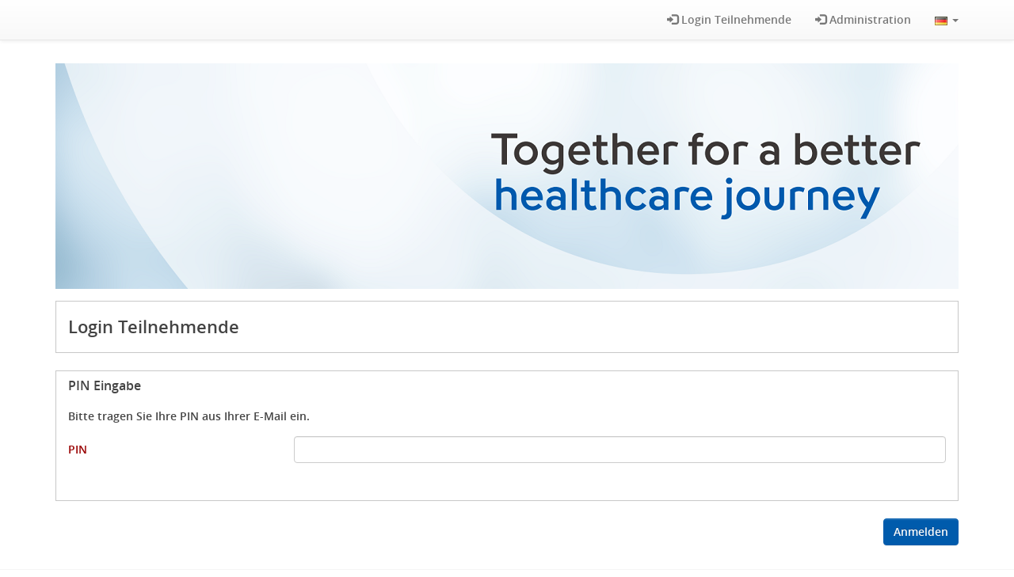

--- FILE ---
content_type: text/html;charset=UTF-8
request_url: https://sysmex.meetingmasters.events/participants/login?request_locale=
body_size: 13741
content:






























<!-- html.tag -->
<!DOCTYPE html>
<html
        xmlns="http://www.w3.org/1999/xhtml"
        lang="de"
>

    
    













<!-- page:head -->
<head>
    <meta charset="utf-8">
    <meta http-equiv="X-UA-Compatible" content="IE=edge">
    <meta name="viewport" content="width=device-width, initial-scale=1">

    <meta http-equiv="Content-Type" content="text/html; charset=UTF-8"/>
    <meta http-equiv="Content-Language" content="de"/>
    <meta http-equiv="Content-Style-Type" content="text/css"/>
    <meta http-equiv="Content-Script-Type" content="text/javascript"/>
    <meta name="author" content="meetingmasters.de"/>
    <meta name="keywords" lang="de" content="moreEvent, meetingmasters.de, Login Teilnehmende"/>

    <meta name="DC.publisher" content="meetingmasters.de"/>
    <meta name="DC.language" content="de" scheme="DCTERMS.RFC3066"/>
    <meta name="DC.title" content="Login Teilnehmende"/>
    <meta name="DC.creator" content="moreEvent"/>
    <meta name="DC.subject" content="Teilnehmer-Management mit moreEvent"/>
    <meta name="DC.description" content="Login Teilnehmende, moreEvent"/>

    <meta name="description" content="Login Teilnehmende"/>
    <meta name="robots" content="all"/>
    <meta name="generator" content="moreEvent"/>

    <link href="/style/gui/fonts.css?version=20251114_165252" type="text/css"
          rel="stylesheet"/>
    
    
        
    
    <link rel="icon" href="/images/favicon.ico?version=20251114_165252"
          type="image/x-ico; charset=binary">

    
    



<script type="text/javascript"
        src="/script/jquery/jquery-3.4.1.min.js?version=20251114_165252"></script>
<script src="/script/jquery/jquery-migrate-3.1.0.min.js?version=20251114_165252"></script>


<link rel="styleSheet" href="/script/jquery-ui/jquery-ui.min.css?version=20251114_165252"
      type="text/css" media="screen, projection, handheld"/>
<script type="text/javascript"
        src="/script/jquery-ui/jquery-ui.min.js?version=20251114_165252"></script>
<script type="text/javascript"
        src="/script/jquery-ui/i18n/datepicker-de.js?version=20251114_165252"></script>
<script type="text/javascript"
        src="/script/jquery/jquery.ui.touch-punch.min.js?version=20251114_165252"></script>


    

    
    <script>
        const moreEventConfiguration = {};
        moreEventConfiguration.languageTag = 'de';
        
        moreEventConfiguration.baseUrl = 'https:\/\/sysmex.meetingmasters.events'
        moreEventConfiguration.menuEventIdFromServer = '0';
        moreEventConfiguration.menuAppointmentIdFromServer = '0';
        moreEventConfiguration.previewTargetUrl = '';
        moreEventConfiguration.showEticketPreviewForm = '';

        moreEventConfiguration.label = Object.assign(moreEventConfiguration.label || {}, {
            clock: 'Uhr'
        });
        moreEventConfiguration.defaults = {
            timeFormat: Object.freeze({
                                          hour: 'numeric',
                                          minute: 'numeric',
                                      }),
            dateFormat: Object.freeze({
                                          year: 'numeric',
                                          month: '2-digit',
                                          day: '2-digit'
                                      })
        };
    </script>

    
    


    
    <!-- Latest compiled and minified CSS -->
    <link rel="stylesheet" href="/script/bootstrap/css/bootstrap.min.css">
    <!-- Optional theme -->
    <link rel="stylesheet" href="/script/bootstrap/css/bootstrap-theme.min.css">
    <!-- Latest compiled and minified JavaScript -->
    <script src="/script/bootstrap/js/bootstrap.min.js"></script>

    
    <link href="/style/fontawesome/css/fontawesome.css" rel="stylesheet">
    <link href="/style/fontawesome/css/solid.css" rel="stylesheet">
    <link href="/style/fontawesome/css/regular.css" rel="stylesheet">

    <!-- Generelles CSS -->
    <link rel="stylesheet" href="/style/bootstrap/style.css?version=20251114_165252"/>
    
    <style>
        :root {
            --menuBarBackgroundColor: #ffffff;
            --menuBarFontColor: #444444;
            --mainBoxHeaderBackgroundColor: #ffffff;
            --mainBoxHeaderFontColor: #444444;
            --actionButtonBackgroundColor: #005BAC;
            --actionButtonFontColor: #ffffff;
            --eventBoxHeaderBackgroundColor: #929292;
            --eventBoxHeaderFontColor: #ffffff;
            --eventBoxTitleBackgroundColor: #ffffff;
            --eventBoxTitleFontColor: #444444;
            --downloadsBoxHeaderBackgroundColor: #929292;
            --downloadsBoxHeaderFontColor: #ffffff;
            --contactInfoBoxHeaderBackgroundColor: #929292;
            --contactInfoBoxHeaderFontColor: #ffffff;
            --contactInfoBoxTitleBackgroundColor: #dee9f0;
            --contactInfoBoxTitleFontColor: #444444;
        }
    </style>

    
    
        
        
    
    

    
    

    
    <script src="/script/event.js?version=20251114_165252"></script>

    

    
    <script src="/script/folding.js?version=20251114_165252"></script>

    
    <script src="/script/tooltips.js?version=20251114_165252"></script>

    
    <script src="/script/global.js?version=20251114_165252"></script>

    
    
    
    <script>
        $(document).ready(function() {
            initImpressumDialog('/general/impressum');
        });
    </script>

    
    




<link href="/script/jquery-ui-timepicker-addon/jquery-ui-timepicker-addon.min.css?version=20251114_165252" rel="styleSheet" type="text/css" media="screen, projection, handheld" />


<script type="text/javascript" src="/script/jquery-ui-timepicker-addon/jquery-ui-timepicker-addon.min.js?version=20251114_165252" ></script>
<script type="text/javascript" src="/script/jquery-ui-timepicker-addon/jquery-ui-timepicker-de.js?version=20251114_165252" ></script>

    
    
    
    
    
    




<!--[if lte IE 9]>
<script type="text/javascript">
    var lowerOrEqualsIE9 = true;
    var loading_gif_url = '/img/gui/mm_Ladekreis_final.gif';
</script>
<![endif]-->



<link rel="stylesheet" type="text/css"
      href="/style/jquery/jquery.loadingSpinner.css?version=20251114_165252"/>


<script type="text/javascript"
        src="/script/jquery/jquery.loadingSpinner.js?version=20251114_165252"></script>


    
    

    <script src="/style/gui/mitscrollendesidebar.js?version=20251114_165252"></script>

    <script src="/script/modal.js?version=20251114_165252"></script>
    
    




<script src="/script/jquery-blockUi/jquery.blockUI.js?version=20251114_165252"
        type="text/javascript"></script>

<style type="text/css">
    .blockUI.blockMsg.blockPage {
        padding: 15px;
        margin: 0;
        top: 40%;
        text-align: center;
        color: #000;
        border: 3px solid #aaa;
        background-color: #fff;
        cursor: wait;
        left: 25%;
        width: 50%;
    }

    .blockUI.blockMsg.blockPage .loading_content .animation_spinner {
        margin-top: 3%;
        display: inline-block;
    }
</style>
<script type="text/javascript">
    var showLoadingEnabled = true;

    function setShowLoadingEnabled(showWaitingDialog) {
        showLoadingEnabled = showWaitingDialog;
    }

    function onAjaxStart() {
        if (showLoadingEnabled) {
            $.blockUI();
        }
        $('.blockUI').each(function() {
            $(this).attr('id', 'blockUiId_' + randomNumber());
        });
    }

    function createDefaultMessage() {
        var height = $(window).height();
        var width = $(window).width();

        var spinner = $('<div></div>')
                .attr('id', 'spinner')
                .loadingSpinner({
                                    animStyle: 'snake',
                                    circleColor: '#929292',
                                    spinnerSize: 6 + (height > width ? 'vh' : 'vw'),
                                    circleSize: 1.4 + (height > width ? 'vh' : 'vw')
                                });
        var msg = '<h2>Wir bitten um etwas Geduld.</h2>';

        // outerContainer will be removed by blockui...
        var outerContainer = $('<div></div>');
        var innerContainer = $('<div></div>').addClass('loading_content');

        outerContainer.append(innerContainer);
        innerContainer.append(spinner);
        innerContainer.append(msg);

        return outerContainer.html();
    }

    /*
     * Initialisieren des AJAX-Overlays:
     */
    
    $.blockUI.defaults.message = createDefaultMessage();

    $.blockUI.defaults.css = {};
    $.blockUI.defaults.timeout = 1000000;

    function onAjaxStop() {
        if (showLoadingEnabled) {
            $.unblockUI();
        }
        initializeFolding();
        initToolTips();
    }

    function randomNumber() {
        return Math.floor((Math.random() * 100000) + 1);
    }

    $(document).ajaxStart(onAjaxStart).ajaxStop(onAjaxStop);
</script>


    <script>

        $(document).ready(function() {
            initDarkWindow();
            $(".js_marker_ParticipantLoginLink").each(function() {
                var currentLocation = window.location;
                var myHref = $(this).attr('href');
                if (myHref.indexOf('?') == -1) { // kein Fragezeichen vorhanden
                    $(this).attr('href', myHref + '?redirectTo=' + currentLocation);
                }
                else {
                    $(this).attr('href', myHref + '&redirectTo=' + currentLocation);
                }
            });
        });

        
        resizeDarkWindow();
        

        if (typeof String.prototype.trim !== 'function') {
            String.prototype.trim = function() {
                return this.replace(/^\s+|\s+$/g, '');
            }
        }

        $.urlParam = function(name) {
            var results = new RegExp('[\?&]' + name + '=([^&#]*)').exec(window.location.href);
            if (results != null) {
                return results[1];
            }
            return null;
        };

        

        function resizeBodyUserbarFooter() {
            var body = $('body');

            var userbar = $('#userbar');
            body.css("margin-top", userbar.innerHeight() + 15);

            var footer = $('#footer');
            var containerInFooter = footer.find(".container");
            footer.height(containerInFooter.innerHeight() + "px");
            body.css("margin-bottom", footer.innerHeight() + 15);
        }

        $(document).ready(function() {
            window.setTimeout(resizeBodyUserbarFooter, 500);
            $(window).on('resize', resizeBodyUserbarFooter);
        });
    </script>

    
    

    
    
        <title>moreEvent - Login Teilnehmende</title>
    
</head>


    





















<!-- page:body -->
<body
                id="body"
                class="markerCssBodyBackground  customer"
                >
   
   <div id="fullscreenDark">
    
   </div>
   







<!-- modal:dialog -->
<div
                id="googleMapModal"
                class="modal fade "
                role="dialog"
                tabindex="-1"
                >
    <div class="modal-dialog modal-lg" role="document">
        <div class="modal-content">
            
        







<!-- modal:dialogHeader -->
<div
                class="modal-header "
                >
    <div class="modal-title">
        
        
    </div>
</div>


        







<!-- modal:dialogBody -->
<div
                class="modal-body "
                >
    
        
</div>


        







<!-- modal:dialogFooter -->
<div
                class="modal-footer "
                >
    
        
</div>

   
        </div>
    </div>
</div>

    
        





    <!-- body:userbar -->
    <nav
            id="userbar"
            class="navbar navbar-default navbar-fixed-top "
    >
        <div class="container">
            <div class="navbar-header">
                <button type="button" class="navbar-toggle collapsed" data-toggle="collapse" data-target="#navbar" aria-expanded="false" aria-controls="navbar">
                    <span class="sr-only">Toggle navigation</span>
                    <span class="icon-bar"></span>
                    <span class="icon-bar"></span>
                    <span class="icon-bar"></span>
                </button>
            </div>
            <div id="navbar" class="navbar-collapse collapse">
                <ul class="nav navbar-nav">
                    

                    
                    

                    
                </ul>

                <ul class="nav navbar-nav navbar-right">
                    
                        
                        <li>
                            
                            
                            <a
                                    href="/participants/login?request_locale=de"
                            >
                                <span class="glyphicon glyphicon-log-in"></span> Login Teilnehmende
                            </a>
                        </li>

                        
                        <li>
                            
                            
                            <a href="/myevents/home?request_locale=de"
                               id="backofficeLoginHeader"
                            >
                                <span class="glyphicon glyphicon-log-in"></span> Administration
                            </a>
                        </li>
                    

                    

                    
                        <li class="dropdown language_select">
                                
                            <a href="#"
                               class="dropdown-toggle"
                               data-toggle="dropdown"
                               role="button"
                               aria-haspopup="true"
                               aria-expanded="false"
                            >
                                <img src='/images/flags/de.png'
                                     alt='Sprache &auml;ndern'
                                />
                                <span class="caret">
                                </span>
                            </a>

                            <ul class="dropdown-menu dropdown-languages">
                                
                                    
                                    
                                        

                                        
                                        

                                        <li
                                                class="languageSelect_de"
                                        >
                                            <a href="?request_locale=de">
                                                <img src="/images/flags/de.png" alt='Sprache &auml;ndern'/>
                                                Deutsch
                                            </a>
                                        </li>
                                    
                                
                                    
                                    
                                
                                    
                                    
                                        

                                        
                                        

                                        <li
                                                class="languageSelect_en"
                                        >
                                            <a href="?request_locale=en">
                                                <img src="/images/flags/en.png" alt='Sprache &auml;ndern'/>
                                                Englisch
                                            </a>
                                        </li>
                                    
                                
                            </ul>
                        </li>
                    
                </ul>
            </div>
            
        
        </div>
    </nav>



        




<!-- body:content -->
<div
                id="body_content"
                class="container"
                >
    
            





    <!-- content.logo -->
    <div id="logos" class="row row_margin">
        <div class="col-md-12">
            <img class="img-responsive center-block"
                 src="/mmbild?id=3&amp;w=-1&amp;h=-1&amp;stype=3&amp;q=fpt&amp;eventId=&amp;parentEventId=&amp;lkcu=1769099747213"
                 alt='Kopf'>
        </div>
    </div>



            




























<!-- content:topbar -->




<div class="row">
    <div class="col-md-12">
        







<!-- box:container -->
<div
                id="topbar"
                class="col-md-12 box_container "
                >
        
            



<!-- box:header1 -->
<div class="row box_header box_header1 top-red-bar ">
    <div class="col-md-12">
        <h1>
            
                

                
                

                
                
                    
                        Login Teilnehmende
                    
                    
                

            
        </h1>
    </div>
</div>

        
</div>

    </div>
</div>


            




<!-- content.mainbox -->
<div id="mainbox"
     class="row ">
    <div class="col-md-12">
        
                




<!-- mainbox.content_without_sidebar -->
<div
                id="mainbox_content"
                class="col-md-12 "
                >
    
                    
                    







<!-- maincontent:box -->
<div
                id=""
                class="row maincontent_box "
                >
    
                        






<!-- messages.jsp -->



<div id="jsMarkerForValidationErrors" class="aktionsaufforderung" style="display:none;">
    <ul class="errorMessage">
    </ul>
</div>










                    
</div>


                    <form
                            action="/participants/j_spring_security_check"
                            method="post"
                            class="form-horizontal"
                            accept-charset="UTF-8"
                            lang="de"
                            xml:lang="de"
                    >
                        <tr style="display:none;">
  <td colspan="2">
<input type="hidden" name="iframe" value="false" id="iframe"/>  </td>
</tr>

                        
                        
                        
                        
                        
                        

                        







<!-- maincontent:box -->
<div
                id=""
                class="row maincontent_box "
                >
    
                            







<!-- box:container -->
<div
                id=""
                class="col-md-12 box_container "
                >
        
                                



<!-- box:header2 -->
<div class="row box_header box_header2 ">
    <div class="col-md-12">
        <h2>
            
                                    PIN Eingabe
                                
        </h2>
    </div>
</div>


                                



<!-- box:content -->
<div
                id=""
                class="row  box-content"
                >
    <div class="col-md-12">
        
                                    <div class="inhaltbox">
                                        




<!-- form:element -->
<div
                id=""
                class="form-group formularelement "
                >
    
                                            <div class="col-md-12">
                                                Bitte tragen Sie Ihre PIN aus Ihrer E-Mail ein.
                                            </div>
                                        
</div>


                                        




<!-- form:element -->
<div
                id=""
                class="form-group formularelement "
                >
    
                                            









<!-- form:element_label -->
<label class="control-label column col-md-3 col-sm-4 col-xs-12 "
       for="username">
    
                                                PIN
                                            
</label>


                                            




<!-- form:element_content -->
<div
                id=""
                class="col-md-9 col-sm-8 col-xs-12 form_element_content "
                >
    
                                                <input
                                                        id="username"
                                                        class="form-control"
                                                        type="text"
                                                        name="j_userpin"
                                                />
                                            
</div>

                                        
</div>

                                    </div>
                                
    </div>
</div>

                                







<!-- box:content_buttons -->
<div
                id=""
                class="button_container "
                >
    
                                
</div>

                            
</div>


                            







<!-- box:container_buttons -->
<div
                id=""
                class="button_container "
                >
    
                                

                                <input
                                        type="submit"
                                        class="btn btn-warning pull-right"
                                        name="login"
                                        value="Anmelden"
                                />
                            
</div>

                        
</div>

                    </form>
                
</div>

            
    </div>
</div>

        
</div>


        
            























    <!-- body:footer -->
    <footer id="footer" class="footer">
        <div class="container">
            <div class="row">
                    
                <div class="col-lg-10 col-md-6 col-sm-8 col-xs-6">
                    <div class="row">
                        




<!-- footer:element -->
<div
                id=""
                class="col-xs-12 footer_element "
                >
    
                            <span id="linkImpressumResponsive"
                                  data-toggle="modal"
                                  data-target="#modalImprint"
                                  data-backdrop="static"
                                  class="clickable">
                                Impressum
                            </span>
                        
</div>

                        






























<!-- modal:dialog -->
<div
                id="modalImprint"
                class="modal fade "
                role="dialog"
                tabindex="-1"
                >
    <div class="modal-dialog modal-lg" role="document">
        <div class="modal-content">
            
    







<!-- modal:dialogHeader -->
<div
                class="modal-header "
                >
    <div class="modal-title">
        
        Impressum
    
    </div>
</div>


    







<!-- modal:dialogBody -->
<div
                class="modal-body "
                >
    
        <p>Sysmex Deutschland GmbH<br />
Deelb&ouml;ge 19 D<br />
22297 Hamburg</p>
<p>Telefon: + 49 (40) 534 10 2 - 0<br />
Telefax: + 49 (40) 523 23 02<br />
<a href="mailto:info@sysmex.de">info@sysmex.de</a></p>
<p>Gesch&auml;ftsf&uuml;hrung:<br />
Matthias Guhl<br />
Dr. Jan Gundlach<br />
Oliver Herrmann<br />
Stefanie Schaal</p>
<p><a href="mailto:datenschutz@sysmex.de">Datenschutz</a></p>
<p>Sitz der Gesellschaft: Hamburg<br />
Eingetragen beim AG Hamburg. HRB 193762<br />
UST-ID: DE 118 617 052<br />
WEEE/ElektroG Reg.Nr. DE 159 56 453</p>

    
</div>


    







<!-- modal:dialogFooter -->
<div
                class="modal-footer "
                >
    
        <button type="button" class="btn btn-default" data-dismiss="modal">Schlie&szlig;en</button>
    
</div>


        </div>
    </div>
</div>



                        




<!-- footer:element -->
<div
                id=""
                class="col-xs-12 footer_element "
                >
    
                        <span id="linkDataPrivacyStatement"
                              data-toggle="modal"
                              data-target="#modalDataPrivacyStatement"
                              data-backdrop="static"
                              class="clickable">
                            Datenschutz
                        </span>
                        
</div>

                        






























<!-- modal:dialog -->
<div
                id="modalDataPrivacyStatement"
                class="modal fade "
                role="dialog"
                tabindex="-1"
                >
    <div class="modal-dialog modal-lg" role="document">
        <div class="modal-content">
            
    







<!-- modal:dialogHeader -->
<div
                class="modal-header "
                >
    <div class="modal-title">
        
        Datenschutz
    
    </div>
</div>


    







<!-- modal:dialogBody -->
<div
                class="modal-body "
                >
    
        <header>


<h2><span style="font-size:16px;"><span style="background:white"><span style="line-height:normal"><span style="font-family:Calibri,sans-serif"><b><span style="font-family:&quot;Source Sans Pro&quot;,sans-serif"><span style="color:#212222">Datenschutzbestimmungen Sysmex Deutschland GmbH</span></span></b></span></span></span></span></h2>


</header>







<p style="text-align:justify; margin:0cm 0cm 8pt"><span style="font-size:16px;"><span style="background:white"><span style="line-height:normal"><span style="font-family:Calibri,sans-serif"><b><span style="font-family:&quot;Source Sans Pro&quot;,sans-serif"><span style="color:#212222">Zweck</span></span></b></span></span></span></span></p>



<p style="text-align:justify; margin:0cm 0cm 8pt"><span style="font-size:12px;"><span style="background:white"><span style="line-height:normal"><span style="font-family:Calibri,sans-serif"><span style="font-family:&quot;Source Sans Pro&quot;,sans-serif"><span style="color:#212222">Der Zweck dieser Datenschutzrichtlinie ist es, zu beschreiben, wie Sysmex Deutschland GmbH Informationen &uuml;ber Sie bei der Anmeldung zu einem Pr&auml;senz-Kurs &uuml;ber unsere Webseite, (im Folgenden zusammenfassend als "Webseite" bezeichnet) sammelt, verwendet und weitergibt. Bitte lesen Sie diesen Hinweis sorgf&auml;ltig, um zu verstehen, was wir tun. Wenn Sie einen Aspekt unserer Datenschutzrichtlinie nicht verstehen, k&ouml;nnen Sie uns gerne unter veranstaltungen@sysmex.de kontaktieren. Ihre Nutzung unserer Webseite unterliegt auch unseren Nutzungsbedingungen.</span></span></span></span></span></span></p>



<p style="text-align:justify; margin:0cm 0cm 8pt"><span style="font-size:16px;"><span style="background:white"><span style="line-height:normal"><span style="font-family:Calibri,sans-serif"><b><span style="font-family:&quot;Source Sans Pro&quot;,sans-serif"><span style="color:#212222">Welche Informationen diese Datenschutzrichtlinie abdeckt</span></span></b></span></span></span></span></p>



<p style="text-align:justify; margin:0cm 0cm 8pt"><span style="font-size:12px;"><span style="background:white"><span style="line-height:normal"><span style="font-family:Calibri,sans-serif"><span style="font-family:&quot;Source Sans Pro&quot;,sans-serif"><span style="color:#212222">Diese Datenschutzrichtlinie deckt Informationen ab, die wir von Ihnen &uuml;ber unsere Webseite sammeln. Einige Funktionen unserer Webseite k&ouml;nnen genutzt werden, ohne dass Sie pers&ouml;nliche Daten preisgeben m&uuml;ssen; f&uuml;r Funktionen oder Dienste im Zusammenhang mit den Pr&auml;senz-Kursen sind jedoch pers&ouml;nliche Daten erforderlich. Um auf bestimmte Funktionen und Vorteile unserer Webseite zugreifen zu k&ouml;nnen, m&uuml;ssen Sie m&ouml;glicherweise "pers&ouml;nlich identifizierbare Informationen" (d. h. Informationen, die zu Ihrer Identifizierung verwendet werden k&ouml;nnen) angeben. Pers&ouml;nlich identifizierbare Informationen k&ouml;nnen unter anderem Informationen wie Ihren Namen und Ihre E-Mail-Adresse umfassen. Sie sind verantwortlich f&uuml;r die Richtigkeit der personenbezogenen Daten, die Sie an die Sysmex Deutschland GmbH &uuml;bermitteln. Ungenaue Informationen k&ouml;nnen Ihre F&auml;higkeit zur Nutzung der Webseite, die Informationen, die Sie bei der Nutzung der Webseite erhalten, und unsere F&auml;higkeit, Sie zu kontaktieren, beeintr&auml;chtigen. Zum Beispiel sollte Ihre E-Mail-Adresse aktuell gehalten werden, da dies eine der prim&auml;ren Arten ist, wie wir mit Ihnen kommunizieren.</span></span></span></span></span></span></p>



<p style="text-align:justify; margin:0cm 0cm 8pt"><span style="font-size:16px;"><span style="background:white"><span style="line-height:normal"><span style="font-family:Calibri,sans-serif"><b><span style="font-family:&quot;Source Sans Pro&quot;,sans-serif"><span style="color:#212222">Sie erkl&auml;ren sich mit der Nutzung unserer Webseite einverstanden</span></span></b></span></span></span></span></p>



<p style="text-align:justify; margin:0cm 0cm 8pt"><span style="font-size:12px;"><span style="background:white"><span style="line-height:normal"><span style="font-family:Calibri,sans-serif"><span style="font-family:&quot;Source Sans Pro&quot;,sans-serif"><span style="color:#212222">Bitte haben Sie Verst&auml;ndnis daf&uuml;r, dass Sie durch die &Uuml;bermittlung von personenbezogenen Daten an uns zustimmen, dass wir diese personenbezogenen Daten in &Uuml;bereinstimmung mit dieser Datenschutzrichtlinie und unseren Nutzungsbedingungen sowie in dem gesetzlich zul&auml;ssigen oder erforderlichen Umfang sammeln, verwenden und offenlegen d&uuml;rfen. Wenn Sie mit diesen Bedingungen nicht einverstanden sind, stellen Sie uns bitte keine pers&ouml;nlich identifizierbaren Informationen zur Verf&uuml;gung. Wenn Sie Ihre Zustimmung verweigern oder zur&uuml;ckziehen, oder wenn Sie sich entscheiden, uns keine erforderlichen personenbezogenen Daten zur Verf&uuml;gung zu stellen, k&ouml;nnen wir Ihnen m&ouml;glicherweise die auf unserer Webseite angebotenen Dienste nicht zur Verf&uuml;gung stellen.</span></span></span></span></span></span></p>



<p style="text-align:justify; margin:0cm 0cm 8pt"><span style="font-size:16px;"><span style="background:white"><span style="line-height:normal"><span style="font-family:Calibri,sans-serif"><b><span style="font-family:&quot;Source Sans Pro&quot;,sans-serif"><span style="color:#212222">Welche Informationen wir sammeln</span></span></b></span></span></span></span></p>



<p style="text-align:justify; margin:0cm 0cm 8pt"><span style="font-size:12px;"><span style="background:white"><span style="line-height:normal"><span style="font-family:Calibri,sans-serif"><span style="font-family:&quot;Source Sans Pro&quot;,sans-serif"><span style="color:#212222">Wenn Nutzer auf unsere Webseite kommen, k&ouml;nnen wir nicht-personenbezogene Daten verfolgen, sammeln und zusammenfassen, die unter anderem angeben, welche Seiten unserer Webseite besucht wurden, in welcher Reihenfolge sie besucht wurden, wann sie besucht wurden und welche Hyperlinks angeklickt wurden. Wir sammeln auch Informationen &uuml;ber die URLs, von denen Sie auf unsere Site verlinkt wurden. Das Sammeln solcher Informationen kann die Protokollierung der IP-Adresse, des Betriebssystems und der Browsersoftware beinhalten, die von jedem Benutzer der Webseite verwendet werden. Wir k&ouml;nnen anhand der IP-Adresse den Internetdienstanbieter eines Benutzers und den geografischen Standort seines Verbindungspunkts ermitteln.</span></span></span></span></span></span></p>



<p style="text-align:justify; margin:0cm 0cm 8pt"><span style="font-size:12px;"><span style="background:white"><span style="line-height:normal"><span style="font-family:Calibri,sans-serif"><span style="font-family:&quot;Source Sans Pro&quot;,sans-serif"><span style="color:#212222">Wir verwenden oder k&ouml;nnen Cookies und/oder Web Beacons verwenden, um wiederholte Besucher, die Art der Inhalte und Websites, auf die ein Benutzer unserer Webseite verlinkt, die Zeit, die jeder Benutzer in einem bestimmten Bereich unserer Webseite verbringt, und die spezifischen Funktionen, die die Benutzer verwenden, zu ermitteln und zu identifizieren. Im Wesentlichen dienen Cookies zur Identifikation des Benutzers f&uuml;r die Server der Sysmex Deutschland GmbH. Web Beacons sind kleine Grafikdateien, die mit unseren Servern verbunden sind und es uns erm&ouml;glichen, Ihre Nutzung unserer Site und der damit verbundenen Funktionalit&auml;ten zu verfolgen. Cookies und Web Beacons erm&ouml;glichen es der Sysmex Deutschland GmbH, Ihnen einen besseren und effizienteren Service zu bieten und Ihre Erfahrungen auf unserer Webseite zu personalisieren. Cookies und Web Beacons werden nicht verwendet, um pers&ouml;nlich identifizierbare Informationen zu speichern. Von Zeit zu Zeit k&ouml;nnen wir auch weitere typische Methoden zur Datenerfassung verwenden.</span></span></span></span></span></span></p>



<p style="text-align:justify; margin:0cm 0cm 8pt"><span style="font-size:12px;"><span style="background:white"><span style="line-height:normal"><span style="font-family:Calibri,sans-serif"><span style="font-family:&quot;Source Sans Pro&quot;,sans-serif"><span style="color:#212222">Sie sollten in der Lage sein zu kontrollieren, wie und ob Cookies von Ihrem Webbrowser akzeptiert werden. Die meisten Browser bieten in der Rubrik "Hilfe" eine Anleitung, wie Sie den Browser so einstellen k&ouml;nnen, dass er Cookies ablehnt. Wenn Sie unsere Cookies ablehnen, funktionieren viele Funktionen und Annehmlichkeiten dieser Webseite m&ouml;glicherweise nicht richtig.</span></span></span></span></span></span></p>



<p style="text-align:justify; margin:0cm 0cm 8pt"><span style="font-size:11pt"><span style="background:white"><span style="line-height:normal"><span style="font-family:Calibri,sans-serif"><b><span style="font-size:10.5pt"><span style="font-family:&quot;Source Sans Pro&quot;,sans-serif"><span style="color:#212222">Anmeldung zu Pr&auml;senz-Kursen:</span></span></span></b><span style="font-size:10.5pt"><span style="font-family:&quot;Source Sans Pro&quot;,sans-serif"><span style="color:#212222"> <span style="font-size:12px;">Die Sysmex Deutschland GmbH bietet Nutzern die M&ouml;glichkeit, an einem Pr&auml;senz-Kurs mittels Anmeldung &uuml;ber die Webseite teilzunehmen. Wenn Sie f&uuml;r einen Kurs anmelden m&ouml;chten, werden Sie gebeten, uns bestimmte Informationen zur Verf&uuml;gung zu stellen, die f&uuml;r die Anmeldung zu einem solchen Kurs erforderlich sind. Diese Informationen k&ouml;nnen unter anderem Ihren Namen und Ihre E-Mail-Adresse umfassen.</span></span></span></span></span></span></span></span></p>



<p style="text-align:justify; margin:0cm 0cm 8pt"><span style="font-size:11pt"><span style="background:white"><span style="line-height:normal"><span style="font-family:Calibri,sans-serif"><b><span style="font-size:10.5pt"><span style="font-family:&quot;Source Sans Pro&quot;,sans-serif"><span style="color:#212222">Kommunikation mit der Sysmex Deutschland GmbH:</span></span></span></b><span style="font-size:10.5pt"><span style="font-family:&quot;Source Sans Pro&quot;,sans-serif"><span style="color:#212222"> <span style="font-size:12px;">Wir k&ouml;nnen personenbezogene Daten erhalten, wenn Sie uns eine E-Mail-Nachricht senden oder uns anderweitig kontaktieren. </span></span></span></span></span></span></span></span></p>



<p style="text-align:justify; margin:0cm 0cm 8pt"><span style="font-size:11pt"><span style="background:white"><span style="line-height:normal"><span style="font-family:Calibri,sans-serif"><b><span style="font-size:10.5pt"><span style="font-family:&quot;Source Sans Pro&quot;,sans-serif"><span style="color:#212222">Kreditkartenverarbeitung durch Dritte:</span></span></span></b><span style="font-size:10.5pt"><span style="font-family:&quot;Source Sans Pro&quot;,sans-serif"><span style="color:#212222"> <span style="font-size:12px;">Die Sysmex Deutschland GmbH bietet Ihnen die M&ouml;glichkeit, Pr&auml;senz-Kurse und andere Dienstleistungen mit einer Kreditkarte &uuml;ber einen Drittanbieter von Zahlungsabwicklungsdiensten zu bezahlen. Bitte beachten Sie, dass unser Dienstleister – nicht die Sysmex Deutschland GmbH – Ihre Kreditkarteninformationen sammelt und verarbeitet. Wir speichern diese Informationen nicht.</span></span></span></span></span></span></span></span></p>



<p style="text-align:justify; margin:0cm 0cm 8pt"><span style="font-size:11pt"><span style="background:white"><span style="line-height:normal"><span style="font-family:Calibri,sans-serif"><b><span style="font-size:15.5pt"><span style="font-family:&quot;Source Sans Pro&quot;,sans-serif"><span style="color:#212222">Wie wir die Informationen verwenden</span></span></span></b></span></span></span></span></p>



<p style="text-align:justify; margin:0cm 0cm 8pt"><span style="font-size:12px;"><span style="background:white"><span style="line-height:normal"><span style="font-family:Calibri,sans-serif"><span style="font-family:&quot;Source Sans Pro&quot;,sans-serif"><span style="color:#212222">Anders als in dieser Datenschutzrichtlinie dargelegt oder mit Ihrer ausdr&uuml;cklichen Zustimmung, wird die Sysmex Deutschland GmbH keine pers&ouml;nlich identifizierbaren Informationen, die wir von Ihnen auf der Webseite sammeln, weitergeben. </span></span></span></span></span></span></p>



<p style="text-align:justify; margin:0cm 0cm 8pt"><span style="font-size:11pt"><span style="background:white"><span style="line-height:normal"><span style="font-family:Calibri,sans-serif"><b><span style="font-size:10.5pt"><span style="font-family:&quot;Source Sans Pro&quot;,sans-serif"><span style="color:#212222">Teilnahme an Pr&auml;senz-Kursen:</span></span></span></b><span style="font-size:10.5pt"><span style="font-family:&quot;Source Sans Pro&quot;,sans-serif"><span style="color:#212222"> <span style="font-size:12px;">Wir verwenden die pers&ouml;nlich identifizierbaren Informationen, die wir von Ihnen sammeln, wenn Sie an einem Pr&auml;senz-Kurs teilnehmen, f&uuml;r Verarbeitungszwecke, einschlie&szlig;lich, aber nicht beschr&auml;nkt auf die Verfolgung der Teilnahme, des Fortschritts und des Abschlusses eines Pr&auml;senz-Kurses. </span></span></span></span></span></span></span></span></p>



<p style="text-align:justify; margin:0cm 0cm 8pt"><span style="font-size:11pt"><span style="background:white"><span style="line-height:normal"><span style="font-family:Calibri,sans-serif"><b><span style="font-size:10.5pt"><span style="font-family:&quot;Source Sans Pro&quot;,sans-serif"><span style="color:#212222">Kommunikation mit der Sysmex Deutschland GmbH:</span></span></span></b><span style="font-size:10.5pt"><span style="font-family:&quot;Source Sans Pro&quot;,sans-serif"><span style="color:#212222"> <span style="font-size:12px;">Wenn Sie uns eine E-Mail-Nachricht senden oder uns anderweitig kontaktieren, k&ouml;nnen wir die von Ihnen zur Verf&uuml;gung gestellten Informationen verwenden, um auf Ihre Kommunikation zu antworten und/oder wie in dieser Datenschutzerkl&auml;rung beschrieben. Wir k&ouml;nnen diese Informationen auch archivieren und/oder f&uuml;r zuk&uuml;nftige Kommunikation mit Ihnen verwenden. Dazu z&auml;hlen auch Anmeldungs- und/oder Stornierungsbest&auml;tigungen. </span></span></span></span></span></span></span></span></p>



<p style="text-align:justify; margin:0cm 0cm 8pt"><span style="font-size:11pt"><span style="background:white"><span style="line-height:normal"><span style="font-family:Calibri,sans-serif"><b><span style="font-size:10.5pt"><span style="font-family:&quot;Source Sans Pro&quot;,sans-serif"><span style="color:#212222">Kommunikation mit den Gesch&auml;ftspartnern der Sysmex Deutschland GmbH:</span></span></span></b><span style="font-size:10.5pt"><span style="font-family:&quot;Source Sans Pro&quot;,sans-serif"><span style="color:#212222"> <span style="font-size:12px;">Wir k&ouml;nnen Ihre personenbezogenen Daten an Bildungspartner und andere Gesch&auml;ftspartner der Sysmex Deutschland GmbH weitergeben, damit die Sysmex Deutschland GmbH-Bildungspartner und andere Gesch&auml;ftspartner Informationen &uuml;ber ihre Produkte und Dienstleistungen weitergeben k&ouml;nnen, die f&uuml;r Sie von Interesse sein k&ouml;nnten. F&uuml;r die Durchf&uuml;hrung des Pr&auml;senz-Kurses kann die Sysmex Deutschland GmbH mit Ihrer Einwilligung auch personenbezogene Daten an Hotels zur Buchung einer &Uuml;bernachtung weitergeben.</span></span></span></span></span></span></span></span></p>



<p style="text-align:justify; margin:0cm 0cm 8pt"><span style="font-size:11pt"><span style="background:white"><span style="line-height:normal"><span style="font-family:Calibri,sans-serif"><b><span style="font-size:10.5pt"><span style="font-family:&quot;Source Sans Pro&quot;,sans-serif"><span style="color:#212222">Weitergabe an Auftragnehmer der Sysmex Deutschland GmbH Operations and Maintenance:</span></span></span></b><span style="font-size:10.5pt"><span style="font-family:&quot;Source Sans Pro&quot;,sans-serif"><span style="color:#212222"> <span style="font-size:12px;">Wir setzen verschiedene Dienstleister, Verk&auml;ufer und Auftragnehmer (zusammenfassend "Auftragnehmer") ein, die uns bei der Bereitstellung unserer Produkte und Dienstleistungen f&uuml;r Sie unterst&uuml;tzen. Unsere Auftragnehmer k&ouml;nnen im Zuge der Bereitstellung ihrer Produkte oder Dienstleistungen f&uuml;r uns begrenzten Zugriff auf Ihre personenbezogenen Daten haben, damit wir wiederum unsere Produkte und Dienstleistungen f&uuml;r Sie bereitstellen k&ouml;nnen. Zu diesen Auftragnehmern k&ouml;nnen Anbieter und Lieferanten geh&ouml;ren, die uns Technologie, Dienstleistungen und/oder Inhalte im Zusammenhang mit dem Betrieb und der Wartung der Webseite oder der Anmeldung zum Pr&auml;senz-Kurs zur Verf&uuml;gung stellen. Der Zugriff auf Ihre personenbezogenen Daten durch diese Auftragnehmer ist auf die Informationen beschr&auml;nkt, die der Auftragnehmer vern&uuml;nftigerweise ben&ouml;tigt, um seine begrenzte Funktion f&uuml;r uns zu erf&uuml;llen. </span></span></span></span></span></span></span></span></p>



<p style="text-align:justify; margin:0cm 0cm 8pt"><span style="font-size:11pt"><span style="background:white"><span style="line-height:normal"><span style="font-family:Calibri,sans-serif"><b><span style="font-size:10.5pt"><span style="font-family:&quot;Source Sans Pro&quot;,sans-serif"><span style="color:#212222">Regierungsbeh&ouml;rden, gesetzliche Rechte und Klagen:</span></span></span></b><span style="font-size:10.5pt"><span style="font-family:&quot;Source Sans Pro&quot;,sans-serif"><span style="color:#212222"> Die Sysmex Deutschland GmbH kann Ihre personenbezogenen Daten an verschiedene Regierungsbeh&ouml;rden weitergeben als Reaktion auf Vorladungen, Gerichtsbeschl&uuml;sse oder andere rechtlic<span style="font-size:12px;">he Verfahren; um unsere gesetzlichen Rechte zu begr&uuml;nden oder auszu&uuml;ben oder unser Eigentum zu sch&uuml;tzen; um uns gegen rechtliche Anspr&uuml;che zu verteidigen; oder wie anderweitig gesetzlich vorgeschrieben. In solchen F&auml;llen behalten wir uns das Recht vor, alle uns zur Verf&uuml;gung stehenden rechtlichen Einw&auml;nde oder Rechte geltend zu machen oder darauf zu verzichten. Wir k&ouml;nnen Ihre personenbezogenen Daten auch weitergeben, wenn wir glauben, dass es angemessen ist, um illegale oder mutma&szlig;lich illegale Aktivit&auml;ten zu untersuchen, zu verhindern oder Ma&szlig;nahmen zu ergreifen; um die Rechte, das Eigentum oder die Sicherheit der Sysmex Deutschland GmbH, der Webseite, unserer Nutzer, Kunden oder anderer zu sch&uuml;tzen und zu verteidigen; und in Verbindung mit unseren Nutzungsbedingungen und anderen Vereinbarungen.</span></span></span></span></span></span></span></span></p>



<p style="text-align:justify; margin:0cm 0cm 8pt"><span style="font-size:16px;"><span style="background:white"><span style="line-height:normal"><span style="font-family:Calibri,sans-serif"><b><span style="font-family:&quot;Source Sans Pro&quot;,sans-serif"><span style="color:#212222">Vertraulichkeit & Sicherheit von personenbezogenen Daten</span></span></b></span></span></span></span></p>



<p style="text-align:justify; margin:0cm 0cm 8pt"><span style="font-size:12px;"><span style="background:white"><span style="line-height:normal"><span style="font-family:Calibri,sans-serif"><span style="font-family:&quot;Source Sans Pro&quot;,sans-serif"><span style="color:#212222">Wir halten die Vertraulichkeit und Sicherheit Ihrer Daten f&uuml;r &auml;u&szlig;erst wichtig. Wir setzen branchen&uuml;bliche physische, technische und administrative Sicherheitsma&szlig;nahmen ein, um Ihre personenbezogenen Daten vertraulich und sicher zu halten, und geben sie nicht an Dritte weiter, es sei denn, wir sind in gutem Glauben, dass eine solche Weitergabe in besonderen F&auml;llen notwendig ist, z. B. bei einer physischen Bedrohung f&uuml;r Sie oder andere. Da das Internet keine 100% sichere Umgebung ist, k&ouml;nnen wir die Sicherheit von pers&ouml;nlich identifizierbaren Informationen nicht garantieren, und es besteht ein gewisses Risiko, dass ein unbefugter Dritter einen Weg findet, unsere Sicherheitssysteme zu umgehen, oder dass die &Uuml;bertragung Ihrer Informationen &uuml;ber das Internet abgefangen wird. Es liegt in Ihrer Verantwortung, die Sicherheit Ihrer Anmeldedaten zu sch&uuml;tzen.</span></span></span></span></span></span></p>



<p style="text-align:justify; margin:0cm 0cm 8pt"><span style="font-size:16px;"><span style="background:white"><span style="line-height:normal"><span style="font-family:Calibri,sans-serif"><b><span style="font-family:&quot;Source Sans Pro&quot;,sans-serif"><span style="color:#212222">&Auml;nderung unserer Datenschutzrichtlinie</span></span></b></span></span></span></span></p>



<p style="text-align:justify; margin:0cm 0cm 8pt"><span style="font-size:11pt"><span style="background:white"><span style="line-height:normal"><span style="font-family:Calibri,sans-serif"><span style="font-size:10.5pt"><span style="font-family:&quot;Source Sans Pro&quot;,sans-serif"><span style="color:#212222"><span style="font-size:12px;">Bitte beachten Sie, dass wir unsere Datenschutzpraktiken von Zeit zu Zeit &uuml;berpr&uuml;fen und dass diese Praktiken &Auml;nderungen unterliegen k&ouml;nnen. Jede &Auml;nderung, Aktualisierung oder Modifikation wird sofort mit der Ver&ouml;ffentlichung auf unserer Webseite wirksam. Wir werden Sie &uuml;ber jede wesentliche &Auml;nderung dieser Datenschutzrichtlinie informieren, indem wir einen Hinweis auf unserer Homepage f&uuml;r einen angemessenen Zeitraum nach einer solchen Aktualisierung ver&ouml;ffentlichen und das Datum des Inkrafttretens &auml;ndern (das sich am Ende dieser Seite befindet). Kehren Sie regelm&auml;&szlig;ig auf diese Seite zur&uuml;ck, um sich mit der aktuellsten Version dieser Datenschutzrichtlinie vertraut zu machen.</span><br />

Sysmex Deutschland GmbH<br />

<i>G&uuml;ltig ab 1. M&auml;rz 2022.</i></span></span></span></span></span></span></span></p>





<p> </p>





<p>Datenschutz MeetingMasters</p>





<p>1. Datenschutzinformation<br />


Mit dieser Datenschutzerkl&auml;rung informieren wir Sie &uuml;ber den Umfang der Verarbeitung Ihrer<br />


personenbezogenen Daten (nachfolgend nur noch „Daten“).<br />


2. Verantwortlich f&uuml;r die Datenverarbeitung<br />


Verantwortlich f&uuml;r die Datenverarbeitung nach den Vorschriften der Datenschutzgrundverordnung<br />


(DSGVO) ist:<br />


meetingmasters.de e.K<br />


Dipl.-Kfm. Christoph Schwind<br />


Rudi-Schillings-Stra&szlig;e 17<br />


54296 Trier<br />


Tel.: 0651/145789-00<br />


Web: www.meetingmasters.de<br />


E-Mail: info@meetingmasters.de<br />


3. Kontaktdaten unseres Datenschutzbeauftragten<br />


DAWOCON GmbH<br />


Dellbr&uuml;cker Hauptstra&szlig;e 27<br />


51069 K&ouml;ln<br />


Tel.: 0221-68003767<br />


E-Mail: datenschutzbeauftragter@dawocon.de<br />


Oder wenden Sie sich an datenschutz@meetingmasters.de.</p>





<p>4. Datenverarbeitung<br />


Im Rahmen unseres Webseitenbetriebs verarbeiten wir Daten. Dies umfasst auch die Offenlegung durch<br />


&Uuml;bermittlung an Dritte und ggf. in sogenannte Drittstaaten au&szlig;erhalb der Europ&auml;ischen Union („EU“)und<br />


des Europ&auml;ischen Wirtschaftsraums.<br />


Im Falle von Daten&uuml;bermittlungen in die USA existiert ein Angemessenheitsbeschluss der EU-Kommission,<br />


das sog. „EU-US Privacy Shield“. Hierbei bescheinigt die EU-Kommission, dass die Garantien f&uuml;r die<br />


&Uuml;bermittlung von Daten in die USA auf der Grundlage des EU-US Privacy Shield den<br />


Datenschutzstandards in der EU entsprechen. Soweit wir Daten in die USA &uuml;bermitteln, haben wir die<br />


Teilnahme unserer Dienstleister am EU-US Privacy Shield gekennzeichnet.<br />


Die im Einzelnen betroffenen Daten, Verarbeitungszwecke, Rechtsgrundlagen, Empf&auml;nger und<br />


&Uuml;bermittlungen in Drittstaaten sind in der nachfolgenden Aufstellung aufgef&uuml;hrt:</p>





<p>a) Logdatei beim Webseitenbesuch<br />


Wir protokollieren Ihren Besuch auf unseren Webseiten. Dabei werden die folgenden Daten<br />


verarbeitet: Name der jeweils abgerufenen Webseite, Datum und Uhrzeit des Abrufs, die &uuml;bertragene<br />


Datenmenge, der Browsertyp nebst Version, das von Ihnen genutzte Betriebssystem, die Referrer-<br />


URL (die zuvor besuchte Webseite), Ihre IP-Adresse und der anfragende Provider. Dies ist<br />


notwendig, um die Sicherheit der Webseite zu gew&auml;hrleisten. Die Daten verarbeiten wir<br />


entsprechend auf der Grundlage unserer berechtigten Interessen gem&auml;&szlig; Art. 6 Abs. 1 f) DSGVO,<br />


um die Sicherheit der Webseite zu gew&auml;hrleisten. Die Logdatei wird nach Ablauf von sieben Tagen<br />


gel&ouml;scht, es sei denn, dass diese zur Aufkl&auml;rung oder zum Nachweis konkreter Rechtsverletzungen,<br />


die innerhalb der Aufbewahrungsfrist bekannt geworden sind, ben&ouml;tigt wird.<br />


b) Hosting<br />


Im Rahmen des Hostings werden s&auml;mtliche im Zusammenhang mit dem Betrieb dieser Website zu<br />


verarbeitenden Daten gespeichert. Solche Daten verarbeiten wir auf der Grundlage unserer<br />


berechtigten Interessen gem&auml;&szlig; Art. 6 Abs. 1 f) DSGVO um den Betrieb der Webseite zu<br />


erm&ouml;glichen. Zur Bereitstellung unseres Onlineauftritts nutzen wir Dienste von Webhosting-<br />


Anbietern, denen wir die oben genannten Daten &uuml;bermitteln.<br />


c) Kontaktaufnahme<br />


Sofern Sie mit uns Kontakt aufnehmen, werden Ihre Daten (Name, Kontaktdaten, sofern von Ihnen<br />


angegeben) und Ihre Nachricht ausschlie&szlig;lich zum Zwecke der Bearbeitung und Abwicklung Ihrer<br />


Anfrage verarbeitet. Diese Daten werden von uns auf der Grundlage des Art. 6 Abs. 1 b) DSGVO<br />


zur Vertragserf&uuml;llung und/oder zur Erf&uuml;llung unserer vorvertraglichen Pflichten oder aufgrund unserer<br />


berechtigten Interessen gem&auml;&szlig; Art. 6 Abs. 1 f) DSGVO zur Abwicklung Ihrer Anfrage verarbeitet.</p>





<p>d) Vertragsabwicklung<br />


Wir verarbeiten Ihre Bestelldaten zur Abwicklung des bestehenden Vertragsverh&auml;ltnisses zwischen<br />


Ihnen und uns. Im Rahmen der Abwicklung des Bestellprozesses verarbeiten wir unter anderem<br />


folgende Daten: gew&auml;hlte Veranstaltung, Name, Adressdaten, E-Mail-Adresse, und Ihre<br />


Transaktionsdaten. Die Verarbeitung der Daten erfolgt auf der Grundlage des Art. 6 Abs. 1 b)<br />


DSGVO zur Erf&uuml;llung des Vertrages.<br />


Wir &uuml;bermitteln Ihre Transaktionsdaten (Name, Datum der Bestellung, Zahlungsart, Versand- und/<br />


oder Empfangsdatum, Betrag und Zahlungsempf&auml;nger, ggf. Bankverbindung oder<br />


Kreditkartendaten) an den mit der Abwicklung der Zahlung beauftragten Zahlungsdienstleister.<br />


e) Veranstaltungsanmeldung<br />


Im Rahmen der Veranstaltungsbuchung fragt der Veranstalter Daten zu den Teilnehmern ab. Diese<br />


Daten verarbeiten wir ausschlie&szlig;lich im Auftrag und auf Weisung des Veranstalters. Die konkret<br />


abgefragten Daten h&auml;ngen vom Veranstalter und der jeweiligen Veranstaltung ab. F&uuml;r diese<br />


Datenverarbeitung ist allein der Veranstalter verantwortlich. Bitte beachten Sie daher zus&auml;tzlich die<br />


Datenschutzerkl&auml;rung des jeweiligen Veranstalters, die Ihnen im Anmeldeprozess angezeigt wird.</p>





<p>5. Cookies, Webseitenanalyse und Marketing<br />


Um die Nutzung bestimmter Funktionen zu erm&ouml;glichen verwenden wir sogenannte Cookies. Hierbei<br />


handelt es sich um kurze Datenpakete, die auf Ihrem Endger&auml;t gespeichert und mit anderen Anbietern<br />


ausgetauscht werden. Einige der von uns verwendeten Cookies werden nach dem Schlie&szlig;en Ihres<br />


Browsers unmittelbar gel&ouml;scht (sog. Sitzungs-Cookies). Andere Cookies verbleiben auf Ihrem Endger&auml;t<br />


und erm&ouml;glichen es, Ihren Browser beim n&auml;chsten Besuch wiederzuerkennen (persistente Cookies). Eine<br />


Datenverarbeitung die aufgrund von Cookies erfolgt, die allein der Herstellung der Funktionalit&auml;t unseres<br />


Webangebots dienen, erfolgt insofern aufgrund unserer berechtigter Interessen gem&auml;&szlig; Art. 6 Abs. 1 f)<br />


DSGVO.<br />


Sie k&ouml;nnen alle auf Ihrem Endger&auml;t gespeicherten Cookies l&ouml;schen und die g&auml;ngigen Browser so<br />


einstellen, dass das Speichern von Cookies verhindert wird.<br />


In diesem Falle m&uuml;ssen Sie m&ouml;glicherweise einige Einstellungen bei jedem Besuch dieser Webseite erneut<br />


vornehmen und die Beeintr&auml;chtigung mancher Funktionen in Kauf nehmen.<br />


6. Einbindung von externem Content<br />


Wir nutzen auf unserer Webseite den Kartendienst „Google Maps“ von Google, um Ihnen eine interaktive<br />


Karte zur Verf&uuml;gung zu stellen. Bei der Darstellung der Karte werden Daten, inklusive Ihrer IP-Adresse und<br />


Ihres Standortes an Server von Google in den USA &uuml;bertragen und dort gespeichert. Ihre Daten werden an<br />


Google &uuml;bertragen, sobald Sie den Button „Karte anzeigen!“ bet&auml;tigen. Mit dem Klicken auf den Button<br />


willigen Sie ein, dass Ihre Daten an Google weitergegeben werden. Diese Verarbeitung erfolgt daher<br />


aufgrund Ihrer Einwilligung nach Art. 6 Abs. 1 lit. a DSGVO.<br />


Google ist zertifiziert unter:<br />


https://www.privacyshield.gov/participant?id=a2zt000000001L5AAI&status=Active<br />


Weitere Informationen zum Datenschutz finden Sie unter: https://policies.google.com/privacy?hl=de&gl=de</p>





<p>7. Dauer der Datenspeicherung<br />


Wir speichern personenbezogene Daten nur so lange, wie es f&uuml;r die Zwecke, f&uuml;r die sie verarbeitet werde<br />


erforderlich ist oder eine von Ihnen erteilte Einwilligung von Ihnen widerrufen wurde. Soweit gesetzliche<br />


Aufbewahrungspflichten zu beachten sind, kann die Speicherdauer zu bestimmten Daten ungeachtet der<br />


Verarbeitungszwecke bis zu 10 Jahre betragen.<br />


8. Ihre Betroffenenrechte<br />


a) Auskunft<br />


Auf Wunsch erhalten Sie jederzeit unentgeltlich Auskunft &uuml;ber alle personenbezogenen Daten, die<br />


wir &uuml;ber Sie gespeichert haben.</p>





<p>b) Berichtigung, L&ouml;schung, Einschr&auml;nkung der Verarbeitung (Sperrung), Widerspruch<br />


Sollten Sie mit der Speicherung Ihrer personenbezogenen Daten nicht mehr einverstanden oder<br />


sollten diese unrichtig geworden sein, werden wir auf eine entsprechende Weisung hin die<br />


L&ouml;schung oder Sperrung Ihrer Daten veranlassen oder die notwendigen Korrekturen vornehmen<br />


(soweit dies nach dem geltenden Recht m&ouml;glich ist). Gleiches gilt, sofern wir Daten k&uuml;nftig nur noch<br />


einschr&auml;nkend verarbeiten sollen. Ein Widerspruchsrecht steht Ihnen insbesondere in den F&auml;llen<br />


zu, in denen Ihre Daten aufgrund der Wahrnehmung einer Aufgabe erforderlich sind, die im<br />


&ouml;ffentlichen Interesse liegt oder unseres berechtigten Interesses erfolgt, sowie darauf gest&uuml;tzten<br />


Profilings. Ebenso steht Ihnen im Falle der Datenverarbeitung zum Zwecke von Direktwerbung ein<br />


solches Widerspruchsrecht zu.<br />


c) Daten&uuml;bertragbarkeit<br />


Auf Antrag stellen wir Ihnen Ihre Daten in einem g&auml;ngigen, strukturierten und maschinenlesbaren<br />


Format bereit, so dass Sie die Daten auf Wunsch einem anderen Verantwortlichen &uuml;bermitteln<br />


k&ouml;nnen.<br />


d) Widerrufsrecht bei Einwilligungen mit Wirkung f&uuml;r die Zukunft<br />


Erteilte Einwilligungen k&ouml;nnen Sie mit Wirkung f&uuml;r die Zukunft jederzeit widerrufen. Durch Ihren<br />


Widerruf wird die Rechtm&auml;&szlig;igkeit der Verarbeitung bis zum Zeitpunkt des Widerrufs nicht ber&uuml;hrt.<br />


e) Beschwerderecht<br />


Sie haben zudem die M&ouml;glichkeit, sich wegen Ihrer Betroffenenrechte bei einer Aufsichtsbeh&ouml;rde<br />


zu beschweren:<br />


(https://www.bfdi.bund.de/DE/Infothek/Anschriften_Links/anschriften_links-node.html).<br />


f) Beschr&auml;nkungen<br />


Daten, bei denen wir nicht in der Lage sind die betroffene Person zu identifizieren, bspw. wenn<br />


diese zu Analysezwecken anonymisiert wurden, sind nicht von den vorstehenden Rechten umfasst.<br />


Auskunft, L&ouml;schung, Sperrung, Korrektur oder &Uuml;bertragung an ein anderes Unternehmen sind in<br />


Bezug auf diese Daten ggf. m&ouml;glich, wenn Sie uns zus&auml;tzliche Informationen, die uns eine<br />


Identifizierung erlauben, bereitstellen.</p>





<p>9. Aus&uuml;bung Ihrer Betroffenenrechte<br />


Bei Fragen zur Verarbeitung Ihrer personenbezogenen Daten, bei Ausk&uuml;nften, Berichtigung, Sperrung,<br />


Widerspruch oder L&ouml;schung von Daten oder dem Wunsch der &Uuml;bertragung der Daten an ein anderes<br />


Unternehmen, wenden Sie sich bitte an datenschutz@meetingmasters.de.<br />


Stand: M&auml;rz 2020</p>
    
</div>


    







<!-- modal:dialogFooter -->
<div
                class="modal-footer "
                >
    
        <button type="button" class="btn btn-default" data-dismiss="modal">Schlie&szlig;en</button>
    
</div>


        </div>
    </div>
</div>



                        

                        
                    </div>
                </div>

                    
                
                    <div class="col-lg-2 col-md-6 col-sm-4 col-xs-6">
                        <span class="pull-right">
                            <a
                                    href="https://www.meetingmasters.de/sie-suchen/teilnehmermanagement"
                                    target="_blank"
                            >
                                <img
                                        class="img-responsive theme-brand"
                                        src="/images/logos/powered_by_moreEvent.png"
                                        alt="powered by moreEvent"
                                />
                                <!-- v5.23.11-SNAPSHOT -->
                                <!-- sysmex -->
                            </a>
                        </span>
                    </div>
                
            </div>
        </div>
    </footer>

    
    <div id="impressumBody" class="hidden popup"></div>


        
    
</body>


</html>



--- FILE ---
content_type: text/css
request_url: https://sysmex.meetingmasters.events/style/gui/fonts.css?version=20251114_165252
body_size: 247870
content:
/* Generated by Font Squirrel (http://www.fontsquirrel.com) on January 4, 2013 04:09:44 AM America/New_York */


@font-face {
    font-family: 'OpenSansLight';
    src: url('fonts/OpenSans-Light-webfont.eot');
    src: url('fonts/OpenSans-Light-webfont.eot?#iefix') format('embedded-opentype'),
    url([data-uri]) format('woff'),
    url('fonts/OpenSans-Light-webfont.ttf') format('truetype'),
    url('fonts/OpenSans-Light-webfont.svg#OpenSansLight') format('svg');
    font-weight: normal;
    font-style: normal;
}

@font-face {
    font-family: 'OpenSansLightItalic';
    src: url('fonts/OpenSans-LightItalic-webfont.eot');
    src: url('fonts/OpenSans-LightItalic-webfont.eot?#iefix') format('embedded-opentype'),
    url([data-uri]) format('woff'),
    url('fonts/OpenSans-LightItalic-webfont.ttf') format('truetype'),
    url('fonts/OpenSans-LightItalic-webfont.svg#OpenSansLightItalic') format('svg');
    font-weight: normal;
    font-style: normal;
}

@font-face {
    font-family: 'OpenSansRegular';
    src: url('fonts/OpenSans-Regular-webfont.eot');
    src: url('fonts/OpenSans-Regular-webfont.eot?#iefix') format('embedded-opentype'),
    url([data-uri]) format('woff'),
    url('fonts/OpenSans-Regular-webfont.ttf') format('truetype'),
    url('fonts/OpenSans-Regular-webfont.svg#OpenSansRegular') format('svg');
    font-weight: normal;
    font-style: normal;
}

@font-face {
    font-family: 'OpenSansItalic';
    src: url('fonts/OpenSans-Italic-webfont.eot');
    src: url('fonts/OpenSans-Italic-webfont.eot?#iefix') format('embedded-opentype'),
    url([data-uri]) format('woff'),
    url('fonts/OpenSans-Italic-webfont.ttf') format('truetype'),
    url('fonts/OpenSans-Italic-webfont.svg#OpenSansItalic') format('svg');
    font-weight: normal;
    font-style: normal;
}

@font-face {
    font-family: 'OpenSansSemibold';
    src: url('fonts/OpenSans-Semibold-webfont.eot');
    src: url('fonts/OpenSans-Semibold-webfont.eot?#iefix') format('embedded-opentype'),
    url([data-uri]) format('woff'),
    url('fonts/OpenSans-Semibold-webfont.ttf') format('truetype'),
    url('fonts/OpenSans-Semibold-webfont.svg#OpenSansSemibold') format('svg');
    font-weight: normal;
    font-style: normal;
}

@font-face {
    font-family: 'OpenSansSemiboldItalic';
    src: url('fonts/OpenSans-SemiboldItalic-webfont.eot');
    src: url('fonts/OpenSans-SemiboldItalic-webfont.eot?#iefix') format('embedded-opentype'),
    url([data-uri]) format('woff'),
    url('fonts/OpenSans-SemiboldItalic-webfont.ttf') format('truetype'),
    url('fonts/OpenSans-SemiboldItalic-webfont.svg#OpenSansSemiboldItalic') format('svg');
    font-weight: normal;
    font-style: normal;
}

@font-face {
    font-family: 'OpenSansBold';
    src: url('fonts/OpenSans-Bold-webfont.eot');
    src: url('fonts/OpenSans-Bold-webfont.eot?#iefix') format('embedded-opentype'),
    url([data-uri]) format('woff'),
    url('fonts/OpenSans-Bold-webfont.ttf') format('truetype'),
    url('fonts/OpenSans-Bold-webfont.svg#OpenSansBold') format('svg');
    font-weight: normal;
    font-style: normal;
}

@font-face {
    font-family: 'OpenSansBoldItalic';
    src: url('fonts/OpenSans-BoldItalic-webfont.eot');
    src: url('fonts/OpenSans-BoldItalic-webfont.eot?#iefix') format('embedded-opentype'),
    url([data-uri]) format('woff'),
    url('fonts/OpenSans-BoldItalic-webfont.ttf') format('truetype'),
    url('fonts/OpenSans-BoldItalic-webfont.svg#OpenSansBoldItalic') format('svg');
    font-weight: normal;
    font-style: normal;
}

@font-face {
    font-family: 'OpenSansExtrabold';
    src: url('fonts/OpenSans-ExtraBold-webfont.eot');
    src: url('fonts/OpenSans-ExtraBold-webfont.eot?#iefix') format('embedded-opentype'),
    url([data-uri]) format('woff'),
    url('fonts/OpenSans-ExtraBold-webfont.ttf') format('truetype'),
    url('fonts/OpenSans-ExtraBold-webfont.svg#OpenSansExtrabold') format('svg');
    font-weight: normal;
    font-style: normal;
}

@font-face {
    font-family: 'OpenSansExtraboldItalic';
    src: url('fonts/OpenSans-ExtraBoldItalic-webfont.eot');
    src: url('fonts/OpenSans-ExtraBoldItalic-webfont.eot?#iefix') format('embedded-opentype'),
    url([data-uri]) format('woff'),
    url('fonts/OpenSans-ExtraBoldItalic-webfont.ttf') format('truetype'),
    url('fonts/OpenSans-ExtraBoldItalic-webfont.svg#OpenSansExtraboldItalic') format('svg');
    font-weight: normal;
    font-style: normal;
}


--- FILE ---
content_type: text/css
request_url: https://sysmex.meetingmasters.events/style/bootstrap/style.css?version=20251114_165252
body_size: 7241
content:
.btn-warning{background-color:var(--actionButtonBackgroundColor) !important;border-color:var(--actionButtonBackgroundColor) !important;background-image:none;color:var(--actionButtonFontColor)}.btn-warning:focus,.btn-warning:active,.btn-warning:active:focus{background-color:var(--actionButtonBackgroundColor) !important;border-color:var(--actionButtonBackgroundColor) !important;filter:brightness(130%);background-image:none;color:var(--actionButtonFontColor)}.btn-warning:hover,.btn-warning:active:hover{background-color:var(--actionButtonBackgroundColor) !important;border-color:var(--actionButtonBackgroundColor) !important;filter:brightness(130%);background-image:none;color:var(--actionButtonFontColor)}.btn.disabled{background-color:#ccc;opacity:0.3;background-image:none;text-shadow:none;color:#000}.btn.disabled:hover{background-color:#ccc;opacity:0.3;background-image:none;color:#000}@media (max-width: 767px){body{font-size:14px}h1{font-size:16px}h2{font-size:14px}h3{font-size:14px}h4{font-size:14px}h5{font-size:14px}h6{font-size:14px}}@media (min-width: 768px) and (max-width: 991px){body{font-size:14px}h1{font-size:22px}h2{font-size:16px}h3{font-size:14px}h4{font-size:14px}h5{font-size:14px}h6{font-size:14px}}@media (min-width: 992px) and (max-width: 1199px){body{font-size:14px}h1{font-size:22px}h2{font-size:16px}h3{font-size:14px}h4{font-size:14px}h5{font-size:14px}h6{font-size:14px}}@media (min-width: 1200px){body{font-size:14px}h1{font-size:22px}h2{font-size:16px}h3{font-size:14px}h4{font-size:14px}h5{font-size:14px}h6{font-size:14px}}body{font-family:"OpenSansSemiBold",Arial,sans-serif;color:#444}.btn-warning{background-color:var(--actionButtonBackgroundColor) !important;border-color:var(--actionButtonBackgroundColor) !important;background-image:none;color:var(--actionButtonFontColor)}.btn-warning:focus,.btn-warning:active,.btn-warning:active:focus{background-color:var(--actionButtonBackgroundColor) !important;border-color:var(--actionButtonBackgroundColor) !important;filter:brightness(130%);background-image:none;color:var(--actionButtonFontColor)}.btn-warning:hover,.btn-warning:active:hover{background-color:var(--actionButtonBackgroundColor) !important;border-color:var(--actionButtonBackgroundColor) !important;filter:brightness(130%);background-image:none;color:var(--actionButtonFontColor)}.btn.disabled{background-color:#ccc;opacity:0.3;background-image:none;text-shadow:none;color:#000}.btn.disabled:hover{background-color:#ccc;opacity:0.3;background-image:none;color:#000}.btn-warning{background-color:var(--actionButtonBackgroundColor) !important;border-color:var(--actionButtonBackgroundColor) !important;background-image:none;color:var(--actionButtonFontColor)}.btn-warning:focus,.btn-warning:active,.btn-warning:active:focus{background-color:var(--actionButtonBackgroundColor) !important;border-color:var(--actionButtonBackgroundColor) !important;filter:brightness(130%);background-image:none;color:var(--actionButtonFontColor)}.btn-warning:hover,.btn-warning:active:hover{background-color:var(--actionButtonBackgroundColor) !important;border-color:var(--actionButtonBackgroundColor) !important;filter:brightness(130%);background-image:none;color:var(--actionButtonFontColor)}.btn.disabled{background-color:#ccc;opacity:0.3;background-image:none;text-shadow:none;color:#000}.btn.disabled:hover{background-color:#ccc;opacity:0.3;background-image:none;color:#000}@media (max-width: 767px){body{font-size:14px}h1{font-size:16px}h2{font-size:14px}h3{font-size:14px}h4{font-size:14px}h5{font-size:14px}h6{font-size:14px}}@media (min-width: 768px) and (max-width: 991px){body{font-size:14px}h1{font-size:22px}h2{font-size:16px}h3{font-size:14px}h4{font-size:14px}h5{font-size:14px}h6{font-size:14px}}@media (min-width: 992px) and (max-width: 1199px){body{font-size:14px}h1{font-size:22px}h2{font-size:16px}h3{font-size:14px}h4{font-size:14px}h5{font-size:14px}h6{font-size:14px}}@media (min-width: 1200px){body{font-size:14px}h1{font-size:22px}h2{font-size:16px}h3{font-size:14px}h4{font-size:14px}h5{font-size:14px}h6{font-size:14px}}body{font-family:"OpenSansSemiBold",Arial,sans-serif;color:#444}.btn-warning{background-color:var(--actionButtonBackgroundColor) !important;border-color:var(--actionButtonBackgroundColor) !important;background-image:none;color:var(--actionButtonFontColor)}.btn-warning:focus,.btn-warning:active,.btn-warning:active:focus{background-color:var(--actionButtonBackgroundColor) !important;border-color:var(--actionButtonBackgroundColor) !important;filter:brightness(130%);background-image:none;color:var(--actionButtonFontColor)}.btn-warning:hover,.btn-warning:active:hover{background-color:var(--actionButtonBackgroundColor) !important;border-color:var(--actionButtonBackgroundColor) !important;filter:brightness(130%);background-image:none;color:var(--actionButtonFontColor)}.btn.disabled{background-color:#ccc;opacity:0.3;background-image:none;text-shadow:none;color:#000}.btn.disabled:hover{background-color:#ccc;opacity:0.3;background-image:none;color:#000}@media (max-width: 767px){body{font-size:14px}h1{font-size:16px}h2{font-size:14px}h3{font-size:14px}h4{font-size:14px}h5{font-size:14px}h6{font-size:14px}}@media (min-width: 768px) and (max-width: 991px){body{font-size:14px}h1{font-size:22px}h2{font-size:16px}h3{font-size:14px}h4{font-size:14px}h5{font-size:14px}h6{font-size:14px}}@media (min-width: 992px) and (max-width: 1199px){body{font-size:14px}h1{font-size:22px}h2{font-size:16px}h3{font-size:14px}h4{font-size:14px}h5{font-size:14px}h6{font-size:14px}}@media (min-width: 1200px){body{font-size:14px}h1{font-size:22px}h2{font-size:16px}h3{font-size:14px}h4{font-size:14px}h5{font-size:14px}h6{font-size:14px}}body{font-family:"OpenSansSemiBold",Arial,sans-serif;color:#444}.btn-warning{background-color:var(--actionButtonBackgroundColor) !important;border-color:var(--actionButtonBackgroundColor) !important;background-image:none;color:var(--actionButtonFontColor)}.btn-warning:focus,.btn-warning:active,.btn-warning:active:focus{background-color:var(--actionButtonBackgroundColor) !important;border-color:var(--actionButtonBackgroundColor) !important;filter:brightness(130%);background-image:none;color:var(--actionButtonFontColor)}.btn-warning:hover,.btn-warning:active:hover{background-color:var(--actionButtonBackgroundColor) !important;border-color:var(--actionButtonBackgroundColor) !important;filter:brightness(130%);background-image:none;color:var(--actionButtonFontColor)}.btn.disabled{background-color:#ccc;opacity:0.3;background-image:none;text-shadow:none;color:#000}.btn.disabled:hover{background-color:#ccc;opacity:0.3;background-image:none;color:#000}.btn-warning{background-color:var(--actionButtonBackgroundColor) !important;border-color:var(--actionButtonBackgroundColor) !important;background-image:none;color:var(--actionButtonFontColor)}.btn-warning:focus,.btn-warning:active,.btn-warning:active:focus{background-color:var(--actionButtonBackgroundColor) !important;border-color:var(--actionButtonBackgroundColor) !important;filter:brightness(130%);background-image:none;color:var(--actionButtonFontColor)}.btn-warning:hover,.btn-warning:active:hover{background-color:var(--actionButtonBackgroundColor) !important;border-color:var(--actionButtonBackgroundColor) !important;filter:brightness(130%);background-image:none;color:var(--actionButtonFontColor)}.btn.disabled{background-color:#ccc;opacity:0.3;background-image:none;text-shadow:none;color:#000}.btn.disabled:hover{background-color:#ccc;opacity:0.3;background-image:none;color:#000}@media (max-width: 767px){body{font-size:14px}h1{font-size:16px}h2{font-size:14px}h3{font-size:14px}h4{font-size:14px}h5{font-size:14px}h6{font-size:14px}}@media (min-width: 768px) and (max-width: 991px){body{font-size:14px}h1{font-size:22px}h2{font-size:16px}h3{font-size:14px}h4{font-size:14px}h5{font-size:14px}h6{font-size:14px}}@media (min-width: 992px) and (max-width: 1199px){body{font-size:14px}h1{font-size:22px}h2{font-size:16px}h3{font-size:14px}h4{font-size:14px}h5{font-size:14px}h6{font-size:14px}}@media (min-width: 1200px){body{font-size:14px}h1{font-size:22px}h2{font-size:16px}h3{font-size:14px}h4{font-size:14px}h5{font-size:14px}h6{font-size:14px}}body{font-family:"OpenSansSemiBold",Arial,sans-serif;color:#444}#header_event_name_event_sub_title{background-color:var(--menuBarBackgroundColor)}@media (max-width: 767px){#header_event_name_event_sub_title .header_event_name h1.eventHeaderBig{font-size:32px}}@media (min-width: 768px) and (max-width: 991px){#header_event_name_event_sub_title .header_event_name h1.eventHeaderBig{font-size:36px}}@media (min-width: 768px) and (max-width: 1199px){#header_event_name_event_sub_title .header_event_name h1.eventHeaderBig{font-size:36px}}@media (min-width: 1200px){#header_event_name_event_sub_title .header_event_name h1.eventHeaderBig{font-size:40px}}@media (max-width: 767px){#header_event_name_event_sub_title .header_event_name h1.eventHeaderMedium{font-size:25.6px}}@media (min-width: 768px) and (max-width: 991px){#header_event_name_event_sub_title .header_event_name h1.eventHeaderMedium{font-size:28.8px}}@media (min-width: 768px) and (max-width: 1199px){#header_event_name_event_sub_title .header_event_name h1.eventHeaderMedium{font-size:28.8px}}@media (min-width: 1200px){#header_event_name_event_sub_title .header_event_name h1.eventHeaderMedium{font-size:26px}}@media (max-width: 767px){#header_event_name_event_sub_title .header_event_name h1.eventHeaderSmall{font-size:19.2px}}@media (min-width: 768px) and (max-width: 991px){#header_event_name_event_sub_title .header_event_name h1.eventHeaderSmall{font-size:21.6px}}@media (min-width: 768px) and (max-width: 1199px){#header_event_name_event_sub_title .header_event_name h1.eventHeaderSmall{font-size:21.6px}}@media (min-width: 1200px){#header_event_name_event_sub_title .header_event_name h1.eventHeaderSmall{font-size:20px}}@media (max-width: 767px){#header_event_name_event_sub_title .header_event_sub_title h2.eventHeaderBig{font-size:28px}}@media (min-width: 768px) and (max-width: 991px){#header_event_name_event_sub_title .header_event_sub_title h2.eventHeaderBig{font-size:32px}}@media (min-width: 768px) and (max-width: 1199px){#header_event_name_event_sub_title .header_event_sub_title h2.eventHeaderBig{font-size:32px}}@media (min-width: 1200px){#header_event_name_event_sub_title .header_event_sub_title h2.eventHeaderBig{font-size:28px}}@media (max-width: 767px){#header_event_name_event_sub_title .header_event_sub_title h2.eventHeaderMedium{font-size:22.4px}}@media (min-width: 768px) and (max-width: 991px){#header_event_name_event_sub_title .header_event_sub_title h2.eventHeaderMedium{font-size:25.6px}}@media (min-width: 768px) and (max-width: 1199px){#header_event_name_event_sub_title .header_event_sub_title h2.eventHeaderMedium{font-size:25.6px}}@media (min-width: 1200px){#header_event_name_event_sub_title .header_event_sub_title h2.eventHeaderMedium{font-size:18px}}@media (max-width: 767px){#header_event_name_event_sub_title .header_event_sub_title h2.eventHeaderSmall{font-size:16.8px}}@media (min-width: 768px) and (max-width: 991px){#header_event_name_event_sub_title .header_event_sub_title h2.eventHeaderSmall{font-size:19.2px}}@media (min-width: 768px) and (max-width: 1199px){#header_event_name_event_sub_title .header_event_sub_title h2.eventHeaderSmall{font-size:19.2px}}@media (min-width: 1200px){#header_event_name_event_sub_title .header_event_sub_title h2.eventHeaderSmall{font-size:14px}}.top-red-bar{background-color:var(--menuBarBackgroundColor)}.top-red-bar h1{margin-bottom:20px;padding-top:10px;padding-bottom:10px}#userbar .dropdown-languages{min-width:0}#userbar .dropdown-languages a img{vertical-align:baseline}#mainnav{box-shadow:none}#mainnav.navbar-default{margin-bottom:0;border:none;background:none}#mainnav.navbar-default .navbar-nav .dropdown-menu{background-color:var(--menuBarBackgroundColor)}#mainnav.navbar-default .navbar-brand,#mainnav.navbar-default .navbar-nav .open .dropdown-menu>li>a,#mainnav.navbar-default .navbar-nav>li>a{color:var(--menuBarFontColor)}#mainnav.navbar-default .navbar-brand:hover,#mainnav.navbar-default .navbar-nav .open .dropdown-menu>li>a:hover,#mainnav.navbar-default .navbar-nav>li>a:hover{color:#333}#mainnav.navbar-default .navbar-toggle .icon-bar{background-color:var(--menuBarFontColor)}#mainnav #main_nav_border{height:1px}#mainnav #main_nav_border div{height:1px;margin-left:15px;margin-right:15px;border:none;border-top:1px solid var(--menuBarFontColor)}@media (min-width: 992px) and (max-width: 1199px){.mainbox_content_with_sidebar{margin-right:15px;width:690px}}@media (min-width: 1200px){.mainbox_content_with_sidebar{margin-right:15px;width:840px}}.box_container{border:1px solid #c8c8c8;background-color:#FFF;margin-bottom:22px}.box_container .box_header1{background-color:var(--menuBarBackgroundColor);color:var(--menuBarFontColor);font-family:"OpenSansSemiBold",Arial,sans-serif}.box_container .box_header1 h1,.box_container .box_header1 h2,.box_container .box_header1 h3,.box_container .box_header1 h4{margin-top:10px;margin-bottom:10px}.box_container .box_header1 a{color:var(--menuBarFontColor)}.box_container .box_header1 span.header_symbol{display:inline-block}.box_container .box_header1 .js_FoldingClosed{background-repeat:no-repeat;background-position:0 0;background-image:url("../../img/gui/pfeil_toggle_blau_zugeklappt.png")}.box_container .box_header1 .js_FoldingOpen{background-repeat:no-repeat;background-position:0 0;background-image:url("../../img/gui/pfeil_toggle_blau_aufgeklappt.png")}.box_container .box_header1 .header_symbol{position:relative;top:-3px;vertical-align:middle;margin-right:8px;background-size:contain;background-repeat:no-repeat}@media (max-width: 767px){.box_container .box_header1 .header_symbol{height:22px;width:22px;font-size:22px}}@media (min-width: 768px) and (max-width: 991px){.box_container .box_header1 .header_symbol{height:24px;width:24px;font-size:24px}}@media (min-width: 992px) and (max-width: 1199px){.box_container .box_header1 .header_symbol{height:24px;width:24px;font-size:24px}}@media (min-width: 1200px){.box_container .box_header1 .header_symbol{height:24px;width:24px;font-size:24px}}.box_container .box_header1 .header_symbol.kalender{background-image:url("../../img/gui/header_sidebar_kalender.png")}.box_container .box_header1 .header_symbol.contactInformation{background-image:url("../../img/gui/header_sidebar_contactInformation.png")}.box_container .box_header1 .header_symbol.adresse{width:23px;height:22px;margin-right:8px;background-image:url("../../img/gui/header_adresse.png")}.box_container .box_header1 .header_symbol.download{background-image:url("../../img/gui/header_sidebar_downloads.png")}.box_container .box_header2{background-color:var(--mainBoxHeaderBackgroundColor);color:var(--mainBoxHeaderFontColor);font-family:"OpenSansSemiBold",Arial,sans-serif}.box_container .box_header2 h1,.box_container .box_header2 h2,.box_container .box_header2 h3,.box_container .box_header2 h4{margin-top:10px;margin-bottom:10px}.box_container .box_header2 a{color:var(--mainBoxHeaderFontColor)}.box_container .box_header2 span.header_symbol{display:inline-block}.box_container .box_header2 .js_FoldingClosed{background-repeat:no-repeat;background-position:0 0;background-image:url("../../img/gui/pfeil_toggle_blau_zugeklappt.png")}.box_container .box_header2 .js_FoldingOpen{background-repeat:no-repeat;background-position:0 0;background-image:url("../../img/gui/pfeil_toggle_blau_aufgeklappt.png")}.box_container .box_header2 .header_symbol{position:relative;top:-3px;vertical-align:middle;margin-right:8px;background-size:contain;background-repeat:no-repeat}@media (max-width: 767px){.box_container .box_header2 .header_symbol{height:20px;width:20px;font-size:20px}}@media (min-width: 768px) and (max-width: 991px){.box_container .box_header2 .header_symbol{height:22px;width:22px;font-size:22px}}@media (min-width: 992px) and (max-width: 1199px){.box_container .box_header2 .header_symbol{height:22px;width:22px;font-size:22px}}@media (min-width: 1200px){.box_container .box_header2 .header_symbol{height:22px;width:22px;font-size:22px}}.box_container .box_header2 .header_symbol.kalender{background-image:url("../../img/gui/header_sidebar_kalender.png")}.box_container .box_header2 .header_symbol.contactInformation{background-image:url("../../img/gui/header_sidebar_contactInformation.png")}.box_container .box_header2 .header_symbol.adresse{width:23px;height:22px;margin-right:8px;background-image:url("../../img/gui/header_adresse.png")}.box_container .box_header2 .header_symbol.download{background-image:url("../../img/gui/header_sidebar_downloads.png")}.box_container .box_header3{background-color:var(--eventBoxHeaderBackgroundColor);color:var(--eventBoxHeaderFontColor);font-family:"OpenSansSemiBold",Arial,sans-serif}.box_container .box_header3 h1,.box_container .box_header3 h2,.box_container .box_header3 h3,.box_container .box_header3 h4{margin-top:10px;margin-bottom:10px}.box_container .box_header3 a{color:var(--eventBoxHeaderFontColor)}.box_container .box_header3 span.header_symbol{display:inline-block}.box_container .box_header3 .js_FoldingClosed{background-repeat:no-repeat;background-position:0 0;background-image:url("../../img/gui/pfeil_toggle_blau_zugeklappt.png")}.box_container .box_header3 .js_FoldingOpen{background-repeat:no-repeat;background-position:0 0;background-image:url("../../img/gui/pfeil_toggle_blau_aufgeklappt.png")}.box_container .box_header3 .header_symbol{position:relative;top:-3px;vertical-align:middle;margin-right:8px;background-size:contain;background-repeat:no-repeat}@media (max-width: 767px){.box_container .box_header3 .header_symbol{height:20px;width:20px;font-size:20px}}@media (min-width: 768px) and (max-width: 991px){.box_container .box_header3 .header_symbol{height:20px;width:20px;font-size:20px}}@media (min-width: 992px) and (max-width: 1199px){.box_container .box_header3 .header_symbol{height:20px;width:20px;font-size:20px}}@media (min-width: 1200px){.box_container .box_header3 .header_symbol{height:20px;width:20px;font-size:20px}}.box_container .box_header3 .header_symbol.kalender{background-image:url("../../img/gui/header_sidebar_kalender.png")}.box_container .box_header3 .header_symbol.contactInformation{background-image:url("../../img/gui/header_sidebar_contactInformation.png")}.box_container .box_header3 .header_symbol.adresse{width:23px;height:22px;margin-right:8px;background-image:url("../../img/gui/header_adresse.png")}.box_container .box_header3 .header_symbol.download{background-image:url("../../img/gui/header_sidebar_downloads.png")}.box_container .box_header3.header_download{background-color:var(--downloadsBoxHeaderBackgroundColor);color:var(--downloadsBoxHeaderFontColor)}.box_container .box_header3.header_contactInformation{background-color:var(--contactInfoBoxHeaderBackgroundColor);color:var(--contactInfoBoxHeaderFontColor)}.box_container .box_header3 .js_FoldingClosed{background-image:url("../../img/gui/header_eingeklappt.png")}.box_container .box_header3 .js_FoldingOpen{background-image:url("../../img/gui/header_ausgeklappt.png")}.box_container .box_header4{background-color:var(--eventBoxTitleBackgroundColor);color:var(--eventBoxTitleFontColor);font-family:"OpenSansSemiBold",Arial,sans-serif}.box_container .box_header4 h1,.box_container .box_header4 h2,.box_container .box_header4 h3,.box_container .box_header4 h4{margin-top:10px;margin-bottom:10px}.box_container .box_header4 a{color:var(--eventBoxTitleFontColor)}.box_container .box_header4 span.header_symbol{display:inline-block}.box_container .box_header4 .js_FoldingClosed{background-repeat:no-repeat;background-position:0 0;background-image:url("../../img/gui/pfeil_toggle_blau_zugeklappt.png")}.box_container .box_header4 .js_FoldingOpen{background-repeat:no-repeat;background-position:0 0;background-image:url("../../img/gui/pfeil_toggle_blau_aufgeklappt.png")}.box_container .box_header4 .header_symbol{position:relative;top:-3px;vertical-align:middle;margin-right:8px;background-size:contain;background-repeat:no-repeat}@media (max-width: 767px){.box_container .box_header4 .header_symbol{height:20px;width:20px;font-size:20px}}@media (min-width: 768px) and (max-width: 991px){.box_container .box_header4 .header_symbol{height:20px;width:20px;font-size:20px}}@media (min-width: 992px) and (max-width: 1199px){.box_container .box_header4 .header_symbol{height:20px;width:20px;font-size:20px}}@media (min-width: 1200px){.box_container .box_header4 .header_symbol{height:20px;width:20px;font-size:20px}}.box_container .box_header4 .header_symbol.kalender{background-image:url("../../img/gui/header_sidebar_kalender.png")}.box_container .box_header4 .header_symbol.contactInformation{background-image:url("../../img/gui/header_sidebar_contactInformation.png")}.box_container .box_header4 .header_symbol.adresse{width:23px;height:22px;margin-right:8px;background-image:url("../../img/gui/header_adresse.png")}.box_container .box_header4 .header_symbol.download{background-image:url("../../img/gui/header_sidebar_downloads.png")}.box_container .box_header4.contactInformationSubHeader{background-color:var(--contactInfoBoxTitleBackgroundColor);color:var(--contactInfoBoxTitleFontColor)}.box_container .box-content+.box-content{border-top:1px solid #c8c8c8}.box_container .inhaltbox{padding-top:10px;padding-bottom:10px}.box_container .inhaltbox h4{color:#216894;text-transform:uppercase}@media (max-width: 767px){.box_container .inhaltbox h4{font-size:14px}}@media (min-width: 768px) and (max-width: 991px){.box_container .inhaltbox h4{font-size:18px}}@media (min-width: 768px) and (max-width: 1199px){.box_container .inhaltbox h4{font-size:18px}}@media (min-width: 1200px){.box_container .inhaltbox h4{font-size:18px}}.box_container .inhaltbox .box-placeholder{background-color:#eeeeee}.box_container .inhaltbox .box-map-placeholder{background-color:#eeeeee;min-height:230px}.button_container{margin-bottom:22px}@media (min-width: 768px){#mainnav .container-fluid{padding-left:0;padding-right:0}#mainnav .collapse.navbar-collapse{padding-left:0;padding-right:0}}#mainnav .navbar-toggle{float:right;margin-right:15px;margin-left:15px}h5{background-color:#EEF5F7}@media (max-width: 767px){.btn.btn-block-xs{width:100%}.btn.btn-block-xs+.btn.btn-block-xs{margin-top:5px}}@media (min-width: 768px) and (max-width: 991px){.btn.btn-block-sm{width:100%}.btn.btn-block-sm+.btn.btn-block-sm{margin-top:5px}}@media (min-width: 768px) and (max-width: 1199px){.btn.btn-block-md{width:100%}.btn.btn-block-md+.btn.btn-block-md{margin-top:5px}}@media (min-width: 1200px){.btn.btn-block-lg{width:100%}.btn.btn-block-lg+.btn.btn-block-lg{margin-top:5px}}.fortschrittsbalken{border:1px solid #CCCCCC}.fortschrittsbalken.small{width:619px;height:27px}.inhaltbox .fortschrittsbalken.small{margin-top:0;margin-left:0;margin-bottom:25px}.fortschrittsbalken.steps_2 ul li{min-width:462px;width:462px;max-width:462px}.fortschrittsbalken.small.steps_2 ul li{min-width:303px;width:303px;max-width:303px}.fortschrittsbalken.steps_3 ul li{min-width:300px;width:300px;max-width:300px}.fortschrittsbalken ul li.lastStep_3{min-width:304px;width:304px;max-width:304px}.fortschrittsbalken.steps_4 ul li{min-width:217px;width:217px;max-width:217px}.fortschrittsbalken ul li.lastStep_4{min-width:229px;width:229px;max-width:229px}.fortschrittsbalken.steps_5 ul li{min-width:160px;max-width:200px}.fortschrittsbalken.steps_6 ul li{width:136px}.fortschrittsbalken.steps_7 ul li{width:113px}.fortschrittsbalken.steps_8 ul li{width:95px}.fortschrittsbalken ul{padding:0;margin:0;height:inherit;background:url("../../img/gui/progressbar/progressbar_back.png") repeat-x 0 0}.fortschrittsbalken.small ul{background-image:url("../../img/gui/progressbar/progressbar_small_back.png")}.fortschrittsbalken ul.active{background:url("../../img/gui/progressbar/progressbar_back_focus.png") repeat-x 0 0}.fortschrittsbalken.small ul.active{background-image:url("../../img/gui/progressbar/progressbar_small_back_focus.png")}.fortschrittsbalken ul li{float:left;padding-top:14px;height:34px;background:url("../../img/gui/progressbar/progressbar_back.png") repeat-x 0 0;overflow:hidden;white-space:nowrap}.fortschrittsbalken.small ul li{padding-top:4px;background-image:url("../../img/gui/progressbar/progressbar_small_back.png")}.fortschrittsbalken ul li.active{background:url("../../img/gui/progressbar/progressbar_back_focus.png") repeat-x 0 0}.fortschrittsbalken.small ul li.active{background-image:url("../../img/gui/progressbar/progressbar_small_back_focus.png")}.fortschrittsbalken ul li.delimiter,.fortschrittsbalken ul li.delimiter_active1,.fortschrittsbalken ul li.delimiter_active2{background:no-repeat 0 0;min-width:0;width:24px}.fortschrittsbalken.small ul li.delimiter,.fortschrittsbalken.small ul li.delimiter_active1,.fortschrittsbalken.small ul li.delimiter_active2{min-width:0;width:12px}.fortschrittsbalken ul li.delimiter{background-image:url("../../img/gui/progressbar/progressbar_part_delimiter1.png")}.fortschrittsbalken.small ul li.delimiter{background-image:url("../../img/gui/progressbar/progressbar_small_part_delimiter1.png")}.fortschrittsbalken ul li.delimiter_active1{background-image:url("../../img/gui/progressbar/progressbar_part_delimiter2.png")}.fortschrittsbalken.small ul li.delimiter_active1{background-image:url("../../img/gui/progressbar/progressbar_small_part_delimiter2.png")}.fortschrittsbalken ul li.delimiter_active2{background-image:url("../../img/gui/progressbar/progressbar_part_delimiter3.png")}.fortschrittsbalken.small ul li.delimiter_active2{background-image:url("../../img/gui/progressbar/progressbar_small_part_delimiter3.png")}.fortschrittsbalken ul li a,.fortschrittsbalken ul li span{color:#70706f;font:14px 'OpenSansSemibold', Arial, sans-serif;text-decoration:none;display:block;text-align:center}.fortschrittsbalken.small ul li a,.fortschrittsbalken.small ul li span{font:14px 'OpenSansSemibold', Arial, sans-serif}.fortschrittsbalken ul li img.finished{width:20px;height:16px;background:url("../../img/gui/progressbar/progressbar_check.png") no-repeat 2px 2px}.fortschrittsbalken.small ul li img.finished{background-image:url("../../img/gui/progressbar/progressbar_small_check.png")}.fortschrittsbalken ul li.active a,.fortschrittsbalken ul li.active span{color:#fff;text-shadow:1px 1px 0 #575756}.btn-warning{background-color:var(--actionButtonBackgroundColor) !important;border-color:var(--actionButtonBackgroundColor) !important;background-image:none;color:var(--actionButtonFontColor)}.btn-warning:focus,.btn-warning:active,.btn-warning:active:focus{background-color:var(--actionButtonBackgroundColor) !important;border-color:var(--actionButtonBackgroundColor) !important;filter:brightness(130%);background-image:none;color:var(--actionButtonFontColor)}.btn-warning:hover,.btn-warning:active:hover{background-color:var(--actionButtonBackgroundColor) !important;border-color:var(--actionButtonBackgroundColor) !important;filter:brightness(130%);background-image:none;color:var(--actionButtonFontColor)}.btn.disabled{background-color:#ccc;opacity:0.3;background-image:none;text-shadow:none;color:#000}.btn.disabled:hover{background-color:#ccc;opacity:0.3;background-image:none;color:#000}.btn-warning{background-color:var(--actionButtonBackgroundColor) !important;border-color:var(--actionButtonBackgroundColor) !important;background-image:none;color:var(--actionButtonFontColor)}.btn-warning:focus,.btn-warning:active,.btn-warning:active:focus{background-color:var(--actionButtonBackgroundColor) !important;border-color:var(--actionButtonBackgroundColor) !important;filter:brightness(130%);background-image:none;color:var(--actionButtonFontColor)}.btn-warning:hover,.btn-warning:active:hover{background-color:var(--actionButtonBackgroundColor) !important;border-color:var(--actionButtonBackgroundColor) !important;filter:brightness(130%);background-image:none;color:var(--actionButtonFontColor)}.btn.disabled{background-color:#ccc;opacity:0.3;background-image:none;text-shadow:none;color:#000}.btn.disabled:hover{background-color:#ccc;opacity:0.3;background-image:none;color:#000}@media (max-width: 767px){body{font-size:14px}h1{font-size:16px}h2{font-size:14px}h3{font-size:14px}h4{font-size:14px}h5{font-size:14px}h6{font-size:14px}}@media (min-width: 768px) and (max-width: 991px){body{font-size:14px}h1{font-size:22px}h2{font-size:16px}h3{font-size:14px}h4{font-size:14px}h5{font-size:14px}h6{font-size:14px}}@media (min-width: 992px) and (max-width: 1199px){body{font-size:14px}h1{font-size:22px}h2{font-size:16px}h3{font-size:14px}h4{font-size:14px}h5{font-size:14px}h6{font-size:14px}}@media (min-width: 1200px){body{font-size:14px}h1{font-size:22px}h2{font-size:16px}h3{font-size:14px}h4{font-size:14px}h5{font-size:14px}h6{font-size:14px}}body{font-family:"OpenSansSemiBold",Arial,sans-serif;color:#444}.form-group .font-awesome-select{font-family:"Font Awesome 5 Free","OpenSansSemiBold",Arial,sans-serif,serif}.form-group .control-label,.form-group .checkbox-label{color:#990000;font-weight:normal}@media (min-width: 768px){.form-group .control-label,.form-group .checkbox-label{text-align:left}}.form-group div.form_element_value{padding-top:7px}.form-group .form_element_content input.form-control.datefield[readonly]{background-color:white}.form-group div.form_element_content.form_element_value *:first-child{padding-top:0}.form-group div.form_element_content .selected_formfield{background-color:#EEF5F7}.form-group .cancellationEmphasis{color:#64A30E;font-weight:bolder}.form-group.wichtig label.control-label{font-weight:bold}.form-group.wichtig .form_element_content{font-weight:bold}.form-group label.control-label.wichtig{font-weight:bold}.form-group .form_element_content.wichtig{font-weight:bold}table.details{border-collapse:collapse;border:none}table.details tr.borderBottom{border-bottom:1px solid black}table.details tr.borderTop{border-top:1px solid black}table.details td.spacing{letter-spacing:0.3px}table.details td.withPadding,table.details td.withPadding,table.details td.withPadding{text-align:left;padding:0.2em 0}table.details td.textAlignRight{text-align:right}table.details td.bold{font-weight:bold}table#bookingDetailsPaymentTransactions td.timestamp,table#bookingDetailsPaymentTransactions td.value{padding-left:5px}table.bundlebooker_table,table.bundlebooker_table tr,table.bundlebooker_table td,table.bundlebooker_table th,table.bundlebooker_table tbody,table.bundlebooker_table thead{display:block;text-align:left}table.bundlebooker_table td{border-left:1px solid #444;border-right:1px solid #444;padding-left:10px;padding-right:10px}table.bundlebooker_table td:first-child{border-top:1px solid #444;padding-top:10px}table.bundlebooker_table td{padding-bottom:10px}table.bundlebooker_table tbody:last-child tr:last-child td:last-child{border-bottom:1px solid #444}table.bundlebooker_table thead{display:none}table.bundlebooker_table span.bundlebooker_responsive_design_label{color:#990000;display:inline-block;width:180px}@media (min-width: 1200px){table.bundlebooker_table span.bundlebooker_responsive_design_label{display:none}table.bundlebooker_table{display:table;border-collapse:collapse;width:100%}table.bundlebooker_table tbody,table.bundlebooker_table thead{display:table-row-group}table.bundlebooker_table tr{display:table-row}table.bundlebooker_table td{display:table-cell;padding:10px 10px;border-bottom:1px solid #444;border-left:none;border-right:none}table.bundlebooker_table td.bundlebooker_column_number,table.bundlebooker_table th.bundlebooker_column_number,table.bundlebooker_table td.bundlebooker_booking_change,table.bundlebooker_table th.bundlebooker_booking_change{text-align:right}table.bundlebooker_table th{display:table-cell;padding:15px 10px;border-bottom:1.5px solid #444;font-size:16px;font-weight:bold}table.bundlebooker_table th.bundlebooker_column_product,table.bundlebooker_table td.bundlebooker_column_product{width:300px}table.bundlebooker_table td:first-child,table.bundlebooker_table th:first-child{padding-left:50px}table.bundlebooker_table td:last-child,table.bundlebooker_table th:last-child{padding-right:50px}}html{position:relative;min-height:100%}body{margin-bottom:85px}.footer{position:absolute;bottom:0;width:100%;height:85px;padding-top:20px;padding-bottom:20px;background-color:#f5f5f5}@media (min-width: 1200px){.footer .footer_element{width:auto}}.footer .theme-brand{max-height:50px}.btn-warning{background-color:var(--actionButtonBackgroundColor) !important;border-color:var(--actionButtonBackgroundColor) !important;background-image:none;color:var(--actionButtonFontColor)}.btn-warning:focus,.btn-warning:active,.btn-warning:active:focus{background-color:var(--actionButtonBackgroundColor) !important;border-color:var(--actionButtonBackgroundColor) !important;filter:brightness(130%);background-image:none;color:var(--actionButtonFontColor)}.btn-warning:hover,.btn-warning:active:hover{background-color:var(--actionButtonBackgroundColor) !important;border-color:var(--actionButtonBackgroundColor) !important;filter:brightness(130%);background-image:none;color:var(--actionButtonFontColor)}.btn.disabled{background-color:#ccc;opacity:0.3;background-image:none;text-shadow:none;color:#000}.btn.disabled:hover{background-color:#ccc;opacity:0.3;background-image:none;color:#000}@media (max-width: 767px){body{font-size:14px}h1{font-size:16px}h2{font-size:14px}h3{font-size:14px}h4{font-size:14px}h5{font-size:14px}h6{font-size:14px}}@media (min-width: 768px) and (max-width: 991px){body{font-size:14px}h1{font-size:22px}h2{font-size:16px}h3{font-size:14px}h4{font-size:14px}h5{font-size:14px}h6{font-size:14px}}@media (min-width: 992px) and (max-width: 1199px){body{font-size:14px}h1{font-size:22px}h2{font-size:16px}h3{font-size:14px}h4{font-size:14px}h5{font-size:14px}h6{font-size:14px}}@media (min-width: 1200px){body{font-size:14px}h1{font-size:22px}h2{font-size:16px}h3{font-size:14px}h4{font-size:14px}h5{font-size:14px}h6{font-size:14px}}body{font-family:"OpenSansSemiBold",Arial,sans-serif;color:#444}span.wichtiger_hinweis{color:red}div.wichtiger_hinweis{background:#b6d057 url("../../img/gui/meldungen/wichtiger_hinweis.png") no-repeat 10px 13px;font-family:"OpenSansSemiBold",Arial,sans-serif;color:#444;padding:13px 15px 15px 40px;border:1px solid #AAAAAA;margin-bottom:22px}div.wichtiger_hinweis_ueberschrift{font-family:"OpenSansBold",Arial,sans-serif;padding-bottom:10px;text-transform:uppercase;color:#fff;min-height:24px}div.wichtiger_hinweis_inhalt{padding-top:2px}div.technischer_fehler{background-color:#b6d057;font-family:"OpenSansSemiBold",Arial,sans-serif;color:#444;padding:15px 15px 15px 15px;border:1px solid #AAAAAA;margin-bottom:22px}div.technischer_fehler_ueberschrift{background:url(../../img/gui/meldungen/technischer_fehler.png) no-repeat;font-family:"OpenSansBold",Arial,sans-serif;padding-left:30px;padding-bottom:10px;text-transform:uppercase;color:#fff}div.aktionsaufforderung{font-family:"OpenSansSemiBold",Arial,sans-serif;color:#444;background:#b6d057 url(../../img/gui/meldungen/aktionsaufforderung.png) no-repeat 10px 13px;padding:15px 15px 15px 40px;border:1px solid #AAAAAA;margin-bottom:22px}div.erfolgsnachricht{font-family:"OpenSansSemiBold",Arial,sans-serif;color:#444;background:#b6d057 url(../../img/gui/meldungen/erfolgsnachricht.png) no-repeat 10px 13px;padding:15px 15px 15px 40px;border:1px solid #AAAAAA;margin-bottom:22px}div.erfolgsnachricht_ueberschrift{font-family:"OpenSansBold",Arial,sans-serif;padding-bottom:10px;text-transform:uppercase;color:#fff;min-height:24px}div.erfolgsnachricht_inhalt{padding-top:2px}div.hinweis_im_kontext{background-color:#b6d057;font-family:"OpenSansSemiBold",Arial,sans-serif;color:#444;padding:15px;border:1px solid #AAAAAA;margin-bottom:22px}div.inhaltbox div.wichtiger_hinweis{margin-bottom:5px}div.inhaltbox div.technischer_fehler{margin-bottom:0}div.inhaltbox div.aktionsaufforderung{margin-bottom:0}div.inhaltbox div.erfolgsnachricht{margin-bottom:0}div.inhaltbox div.hinweis_im_kontext{margin-bottom:0}div.wichtiger_hinweis .auflistung li{color:#444;font-family:"OpenSansSemiBold",Arial,sans-serif;height:25px}div.wichtiger_hinweis .auflistung li span{padding-top:4px}div.wichtiger_hinweis .auflistung.bullets li{background-position:3px 12px;padding-left:12px}.formularelement .wichtiger_hinweis,.formularelement .technischer_fehler,.formularelement .aktionsaufforderung,.formularelement .erfolgsnachricht,.formularelement .hinweis_im_kontext,.formularelement .wichtiger_hinweis{margin-bottom:5px !important}.blockUI.blockMsg.blockPage{padding:15px;margin:0;top:40%;text-align:center;color:#000;border:3px solid #aaa;background-color:#fff;cursor:wait}@media (max-width: 767px){.blockUI.blockMsg.blockPage{left:10%;width:80%}}@media (min-width: 768px) and (max-width: 991px){.blockUI.blockMsg.blockPage{left:15%;width:70%}}@media (min-width: 768px) and (max-width: 1199px){.blockUI.blockMsg.blockPage{left:20%;width:60%}}@media (min-width: 1200px){.blockUI.blockMsg.blockPage{left:25%;width:50%}}.blockUI.blockMsg.blockPage .loading_content .animation_spinner{margin-top:3%;display:inline-block}div#googleMapModal div.map_canvas_modal{margin-bottom:30px;margin-left:0;width:100%}div#googleMapModal div.box_container{border:none}div.map_canvas,div.map_canvas_modal{height:450px}div.map_canvas_modal{width:600px;height:400px;margin-left:16px}#localizedStringEditor_eventPresentationUrlsWithId{margin-top:25px}.google_Info{height:100px}.google_Info .info_area{line-height:23px;float:left;margin-left:20px;width:503px}.google_Info .info_area{margin-top:10px;margin-left:0;width:350px}.google_Info .info_area .resultlist_facts{margin-bottom:12px}.google_Info .info_area .resultlist_facts p{font-size:13px;margin:0;padding:0}.google_Info .info_area .resultlist_facts p{font-size:12px}.google_Info .resultlist_image{float:none}.inhaltboxMap{padding-top:10px}div.googleMapLocations{margin:0 0 20px;padding:0}.box_container div.header{overflow:visible}div.inhaltboxMap div.header h2,div.inhaltboxMapModal div.header h2{margin-bottom:10px}.inhaltboxMapModal{height:600px;padding:0}.inhaltbox .advice{color:red;font:bold;font-size:22px}#googleMap{width:400px}.googleMap{margin-top:10px}.googleMapModal{margin:0;width:400px;height:400px}.inhaltbox label.columnModal{float:left;padding:0 10px 0 17px}div.inhaltbox.inhaltboxMap div div.formularelementMap,div.inhaltbox.inhaltboxMap div div.formularelementMapMargin{padding:0;margin:0}div.inhaltbox.inhaltboxMap div div.formularelementMapMargin{margin-top:10px}.inhaltbox label.columnMap{float:left;padding:0}div.no-labelMap{margin-left:225px;padding-top:0}.box_container_modal{min-height:580px;padding-bottom:15px}.inhaltbox div.formularelementModal+div.formularelementModal{margin-top:12px}.geomapmodal{overflow:hidden;padding-bottom:46px}div.inhaltboxConditions ul{list-style:unset}.form-control.mobiscroll_date_picker[readonly]{background-color:#fff}.checkbox_checked{background-image:url("../../images/common/icons/checkbox_checked.png");background-repeat:no-repeat;padding-left:15px}.checkbox_unchecked{background-image:url("../../images/common/icons/checkboxUnchecked.png");background-repeat:no-repeat;padding-left:15px}.multiItem{padding-top:7px;text-align:justify}.multiItem:first-child{padding-top:0;text-align:justify}.multiItem .multiItemSelected{overflow-wrap:break-word}div.textResetControl{margin-top:7px}div.textResetControl .cancellationResetValue_Control,div.textResetControl .cancellationResetValue_ControlSingleSelection,div.textResetControl .cancellationResetValue_ControlTextarea{cursor:pointer;background-image:url("../../img/gui/Actions-edit-undo-icon.png");background-position:1px 1px;background-repeat:no-repeat;padding-left:15px}div.textResetControl .cancellationResetValue_ControlSingleSelection{background-position:1px 1px;background-repeat:no-repeat;padding-left:15px}div.textResetControl .cancellationResetValue_ControlTextarea{top:7px}#quickcancellation_participants{margin-top:7px;list-style-type:disc}.container .file-wrapper{overflow:hidden;width:600px;background-color:white;padding:20px}.container .fileupload.ohneActionmenu .file-wrapper{padding:0}.container .fileupload .file-wrapper .fileinput-container{width:0;height:0;overflow:hidden}.container .file-wrapper label{display:block;border:1px solid #aaa;border-radius:2px;box-shadow:inset 0 1px 2px #ccc;cursor:pointer;overflow:hidden;width:100% !important;white-space:nowrap}.container .fileupload div.actionmenu ul.actionmenu .file-wrapper span.filebutton,.container .fileupload.ohneActionmenu .file-wrapper .filebutton{display:inline-block;padding:0 10px 0 10px;height:25px;border-right:1px solid #aaa;background-color:#e5e5e5;background-image:-webkit-gradient(linear, left top, left bottom, from(#e5e5e5), to(#b2b2b2));background-image:-webkit-linear-gradient(top, #e5e5e5, #b2b2b2);background-image:-moz-linear-gradient(top, #e5e5e5, #b2b2b2);background-image:-o-linear-gradient(top, #e5e5e5, #b2b2b2);background-image:-ms-linear-gradient(top, #e5e5e5, #b2b2b2);background-image:linear-gradient(top, #e5e5e5, #b2b2b2);color:#595959;text-shadow:0 1px 0 #fff;letter-spacing:normal;word-spacing:normal;font:13px 'OpenSansSemiBold', Arial, sans-serif;line-height:25px;filter:progid:DXImageTransform.Microsoft.gradient(GradientType=0, StartColorStr='#e5e5e5', EndColorStr='#b2b2b2')}.container .fileupload div.actionmenu ul.actionmenu .file-wrapper span.file-holder,.container .fileupload.ohneActionmenu .file-wrapper .file-holder{display:inline-block;padding:0 13px 0 13px;color:#666666;font:13px/25px 'OpenSansSemiBold', Arial, sans-serif;text-shadow:1px 1px 2px #C8C8C8;letter-spacing:normal;word-spacing:normal}.container .fileupload .file-wrapper p.file-info{color:#a0a0a0;font:12px 'OpenSansRegular', Arial, sans-serif;margin-top:12px;float:left}.container .fileupload .file-wrapper div.button.senden{margin-top:12px}.container .fileupload div.actionmenu ul.actionmenu .file-wrapper div.button.senden input{color:#FFFFFF;margin-top:0;padding:0 30px 1px 30px}.container .fileupload div.actionmenu ul.actionmenu .file-wrapper div.button.senden input:hover,.container .fileupload div.actionmenu ul.actionmenu .file-wrapper div.button.senden input:active{background:transparent}.container #pooldatei{width:600px;margin:0}.container .file-wrapper iframe{width:100%;height:80px;border:0;padding:0;margin:0}.container body.fileupload .file-info{position:fixed;left:0;bottom:0}.container body.fileupload .file-buttoncontainer{float:left;position:fixed;right:0;bottom:0}.container .file-wrapper{overflow:hidden;width:100%;background-color:white;padding:20px}.container .fileupload .file-wrapper .fileinput-container{width:0;height:0;overflow:hidden}.container .fileupload .file-wrapper div.button.senden{margin-top:12px}.container .iconDownloadContentMain{background-image:url("../../images/common/icons/relaunch2013/PDF_Icon_17x24.png");background-repeat:no-repeat;padding-left:20px;height:24px;display:block}.container div.currentFile{margin:5px 0 0 0;width:640px;font-size:1.0em;font-weight:normal;padding:0}.container div.currentFile span.label,.container div.currentFile span.fileName,.container div.currentFile span.fileDownload{font-size:0.9em;font-weight:normal;padding:0;margin-bottom:0}.container div.currentFile span.label{float:left;margin-left:226px;width:50px}.container div.currentFile span.fileName{float:left;width:340px}.container div.currentFile span.fileDownload{float:right}div.uploadarea{position:relative;border:3px dashed grey;border-radius:2px;text-align:center;overflow:hidden;padding:10px;min-height:80px;box-sizing:content-box}div.uploadarea.uploadarea_without_border{border:none;padding:0;margin:-10px}div.uploadarea *{box-sizing:content-box}div.uploadarea label{display:block;height:100%;width:100%;position:absolute;left:0;top:0;background-color:white;color:grey}div.uploadarea_highlighted label{background-color:#EEF5F7}div.uploadarea input{position:absolute}div.uploadarea ul{position:relative}div.uploadarea ul li{display:block;float:left;width:266px;height:104px;margin:10px;position:relative}div.uploadarea ul li .download,.form-group div.form_element_content.form_element_value div.uploadarea ul li .download{display:block;width:244px;height:82px;background-color:#EEF5F7;padding:10px;border:1px solid #D9E9EE;text-decoration:none}div.uploadarea ul li .download img{width:58px;height:82px;float:left;box-shadow:2px 2px 2px rgba(0,0,0,0.25)}div.uploadarea ul li .download span.uploadedFileName{display:block;margin-left:73px;margin-right:5px;text-align:left;overflow:hidden;text-overflow:ellipsis;word-wrap:break-word;height:48px;line-height:24px;margin-top:5px}div.uploadarea ul li .download span.uploadedFileSize{display:block;margin-left:73px;margin-right:5px;text-align:right;height:24px;line-height:24px;opacity:.5}div.uploadarea ul li a.delete{display:block;width:30px;height:30px;background-color:white;background-image:url("../../img/gui/icon_trash.png");background-repeat:no-repeat;background-position:7px center;border-radius:17px;border:2px solid #D9E9EE;position:absolute;right:-13px;top:-13px}div.uploadarea ul li a.delete:hover{background-color:#EEF5F7}div.uploadarea label div.placeholder span.fas{display:block;font-size:50px;margin-bottom:6px}div.uploadarea label div.placeholder{position:relative;top:50%;transform:translateY(-50%)}div.aktionsaufforderung+div.uploadarea{margin-top:10px}.ui-widget-overlay{background:#000000;opacity:0.6}.ui-dialog .no-close .ui-dialog-titlebar-close{display:none}.ui-dialog.no-titlebar .ui-dialog-titlebar{display:none}.ui-dialog.no-titlebar h2{color:#848484;margin-bottom:1.5em}.ui-dialog.no-titlebar .inhaltbox{padding:1em}.ui-dialog .button_container{margin-bottom:0;margin-top:22px}.ui-dialog .dialogInhalt h2:first-child{margin-top:0}a.icon,div.icon{text-decoration:none;display:inline-block;cursor:pointer;vertical-align:middle;background-repeat:no-repeat;background-size:1.8em;width:1.8em;height:1.5em;margin-top:-4px}a.icon:hover,div.icon:hover{text-decoration:none}a.icon.small,div.icon.small{background-size:1.8em;width:1.8em;height:1.5em}a.icon.medium,div.icon.medium{background-size:2.7em;width:2.7em;height:2.25em}a.icon.large,div.icon.large{background-size:3.6em;width:3.6em;height:3em}a.icon.delete,div.icon.delete{background-image:url("../../img/gui/icons/icon_delete.png");background-image:linear-gradient(transparent, transparent),url("../../img/gui/icons/svg/icon_delete.svg")}a.icon.delete.light,div.icon.delete.light{background-image:url("../../img/gui/icons/icon_delete_light.png");background-image:linear-gradient(transparent, transparent),url("../../img/gui/icons/svg/icon_delete_light.svg")}a.icon.pencil,div.icon.pencil{background-image:url("../../img/gui/icons/icon_pencil.png");background-image:linear-gradient(transparent, transparent),url("../../img/gui/icons/svg/icon_pencil.svg")}a.icon.pencil.light,div.icon.pencil.light{background-image:url("../../img/gui/icons/icon_pencil_light.png");background-image:linear-gradient(transparent, transparent),url("../../img/gui/icons/svg/icon_pencil_light.svg")}a.icon.pencil.offset-left,div.icon.pencil.offset-left{float:left;margin-left:-2.6em}a.icon.pdf,div.icon.pdf{background-image:url("../../images/common/icons/relaunch2013/PDF_Icon_17x24.png");background-size:auto;width:17px;height:24px}h3 a.icon.delete,h3 div.icon.delete{background-image:url("../../img/gui/icons/icon_delete_light.png");background-image:linear-gradient(transparent, transparent),url("../../img/gui/icons/svg/icon_delete_light.svg")}h3 a.icon.pencil,h3 div.icon.pencil{background-image:url("../../img/gui/icons/icon_pencil_light.png");background-image:linear-gradient(transparent, transparent),url("../../img/gui/icons/svg/icon_pencil_light.svg")}.debug [class*="col-"]{background-color:#eee;background-color:rgba(86,61,124,0.15);border:1px solid #ddd;border:1px solid rgba(86,61,124,0.2)}body{margin-top:65px;margin-bottom:107px}@media (max-width: 767px){body{hyphens:auto}}body.colorconfiguration_preview{margin-top:15px !important;margin-bottom:25px}#body_content{padding-top:15px;padding-bottom:15px;background-color:rgba(255,255,255,0.75)}@media (max-width: 767px){.btn{font-size:14px}}@media (min-width: 768px) and (max-width: 991px){.btn{font-size:14px}}@media (min-width: 768px) and (max-width: 1199px){.btn{font-size:14px}}@media (min-width: 1200px){.btn{font-size:14px}}#navi a{cursor:pointer}@media (max-width: 767px){#navi a{font-size:16px}}@media (min-width: 768px) and (max-width: 991px){#navi a{font-size:18px}}@media (min-width: 768px) and (max-width: 1199px){#navi a{font-size:18px}}@media (min-width: 1200px){#navi a{font-size:18px}}.row.row_margin{margin-bottom:15px}.eingabe_falsch_true{background-color:#FCEFA1 !important}.priceNegativeEmphasis{color:#900}div.button{border:1px solid #A4A4A4;border-radius:4px}@media (max-width: 991px){.collapse-sm{display:none}}.js_auto_FoldingControl{height:24px;width:32px;float:left;background-position:0 0;background-repeat:no-repeat;cursor:pointer;margin-top:0;background-size:contain}#fullscreenDark{position:absolute;top:0;right:0;bottom:0;left:0;z-index:100;display:none;text-align:left;background-color:black;opacity:0.5}.ew-payment__wc-payment-form{height:300px}ul,ol{list-style:none outside none;padding-left:0;padding-bottom:0;margin-bottom:0}#modalImprint.modal .modal-dialog .modal-body ul,#modalImprint.modal .modal-dialog .modal-body ol,#modalDataPrivacyStatement.modal .modal-dialog .modal-body ul,#modalDataPrivacyStatement.modal .modal-dialog .modal-body ol{list-style:disc outside none;padding-left:40px;margin-bottom:10px}img.event_link_image{margin-right:10px;margin-bottom:10px;float:left;width:25%}@media (max-width: 800px){img.event_link_image{width:50%}}div#additionalEmailAddress{display:none}.fileItem+.fileItem{border-top:2px #c8c8c8 dotted}.fileItem.odd{background-color:#f8f8f7}.pill-container .pill{border-radius:3px;padding:3px 5px}.pill-container .pill-booked-out{color:#ef9a00;background-color:#fbf8ca}.pill-container .pill-allotment-blocked{color:#cc1436;background-color:#ead2d7}.description,.descriptionOption,.descriptionOptionReadOnly{color:#216894}.description.pill-container,.descriptionOption.pill-container,.descriptionOptionReadOnly.pill-container{margin:5px 15px}.descriptionOption{margin-left:20px}.descriptionOptionReadOnly{padding-left:21px}div.checkboxreadonly div.floater_input{float:left !important}div.checkboxreadonly label.radio_or_checkbox{padding-left:5px;padding-top:1px}div.form_element_content label.radio_or_checkbox{overflow-wrap:break-word}div.radioChoiceDescription{margin-left:20px;margin-bottom:6px}a,.clickable{color:#444;cursor:pointer;text-decoration:none}a:hover,.clickable:hover{color:#444;text-decoration:underline}#sidebar .downloadInhaltsbox{line-height:28px}#sidebar .downloadInhaltsbox .downloadItemList{margin:5px 0 5px 0}#sidebar .downloadInhaltsbox .downloadItemList .downloadItemIcon{float:right;margin-left:5px}#sidebar .downloadInhaltsbox .downloadItemList .downloadItemElement{display:flex;word-wrap:anywhere;line-height:1.5em;justify-content:space-between;margin:5px 0}span.icon_map_large{background-image:url("../../img/gui/icons/icon_map_large.png");background-image:linear-gradient(transparent, transparent),url("../../img/gui/icons/svg/icon_map_large.svg");background-repeat:no-repeat;padding:0px 0px 150px 150px;cursor:pointer}img.icon_map_small{background-image:url("../../img/gui/icons/icon_map_small.png");background-image:linear-gradient(transparent, transparent),url("../../img/gui/icons/svg/icon_map_small.svg");background-repeat:no-repeat;padding:15px}.terminliste{padding:0;margin:0 0 5px 0}.terminliste li{font:13px 'OpenSansRegular', Arial, sans-serif;color:#666666;padding:0 13px 0 13px;margin:0;min-height:30px;overflow:hidden}.terminliste li.odd{background-color:#ededed}.terminliste li a{float:left;padding-top:6px;padding-bottom:6px}.terminliste li span.highlight{font:13px 'OpenSansSemibold', Arial, sans-serif}.terminliste li span.title{margin-left:1rem;font:italic bold 13px 'OpenSansSemibold', Arial, sans-serif}.whiteSpacePreline{white-space:pre-line}.overwiewFlags{width:16px;height:11px}.overwiewTerminlisteBox{margin-bottom:10px;display:flex;align-items:end;flex-flow:row wrap}.overwiewTerminlisteBoxFlex{flex:1;flex-basis:80%}.overwiewTerminlisteBoxHeader{margin-top:10px}.overwiewDetailsButton{flex:1;display:flex;justify-content:flex-end}.overviewNoResults{display:flex;align-items:center;justify-content:center}.ui-widget.ui-dialog{font-size:inherit}.more_details{color:#990000;font-family:"OpenSansSemiBold",Arial,sans-serif}


--- FILE ---
content_type: text/css
request_url: https://sysmex.meetingmasters.events/style/jquery/jquery.loadingSpinner.css?version=20251114_165252
body_size: 403
content:
.animation_spinner {
    position: relative;
    width: 50px;
    height: 50px;
}

.animation_spinner .spinner_container {
    position: absolute;
    width: 100%;
    height: 100%;
}

.animation_spinner .container1 {
    -webkit-transform: rotateZ(45deg);
    transform: rotateZ(45deg);
}

.animation_spinner .container2 {
    -webkit-transform: rotateZ(90deg);
    transform: rotateZ(90deg);
}

.spinner_container > .spinner_circle {
    position: absolute;
    border-radius: 100%;
    width: 10px;
    height: 10px;
    background-color: #929292;
    animation: loadingSpinnerAnimationInOut 1.6s infinite ease-in-out;
    -webkit-animation: loadingSpinnerAnimationInOut 1.6s infinite ease-in-out;
}

.spinner_container > .circle1, .spinner_container > .circle2 {
    top: 0;
    left: 0;
}

.spinner_container > .circle3, .spinner_container > .circle4 {
    top: 0;
    right: 0;
}

.spinner_container > .circle5, .spinner_container > .circle6 {
    bottom: 0;
    right: 0;
}

.spinner_container > .circle7, .spinner_container > .circle8 {
    bottom: 0;
    left: 0;
}

@-webkit-keyframes loadingSpinnerAnimationSnake {
    0% {
        transform: scale(1.2);
    }
    100% {
        transform: scale(0.0);
    }
}

@keyframes loadingSpinnerAnimationSnake {
    0% {
        transform: scale(1.2);
    }
    100% {
        transform: scale(0.0);
    }
}

@-webkit-keyframes loadingSpinnerAnimationInOut {
    0% {
        transform: scale(0.0);
    }
    40% {
        transform: scale(1.2);
    }
    80% {
        transform: scale(0.0);
    }
    100% {
        transform: scale(0.0);
    }
}

@keyframes loadingSpinnerAnimationInOut {
    0% {
        transform: scale(0.0);
    }
    40% {
        transform: scale(1.2);
    }
    80% {
        transform: scale(0.0);
    }
    100% {
        transform: scale(0.0);
    }
}


--- FILE ---
content_type: text/javascript
request_url: https://sysmex.meetingmasters.events/script/global.js?version=20251114_165252
body_size: 1693
content:
/**
 * Prüft, ob ein AJAX-Response Errors enthält
 * @param data
 * @returns {boolean}
 */
function isErrorData(data) {
    return data.type == 'errorData';
}

function onError(data) {
    onError(data, true);
}

function onError(data,
                 withAlert) {
    return onErrorWithSurroundedTag(data, '', 'Es ist ein Fehler aufgetreten: ', withAlert);
}

function findIndexById(items,
                       id) {
    let index = -1;

    for (let i = 0; i < items.length; i++) {
        if (items[i].id === id) {
            index = i;
        }
    }

    return index;
}

/**
 * Zeigt eine Fehler-Meldung an
 * @param data
 */
function onErrorWithSurroundedTag(data,
                                  tagElement,
                                  messageHeader,
                                  withAlert) {
    var index;
    var myBr = '<br/>* ';
    var startTag = '';
    var endTag = '';
    if (tagElement && tagElement.length > 0) {
        myBr = '';
        startTag = '<' + tagElement + '>';
        endTag = '</' + tagElement + '>';
    }

    var message = messageHeader;
    if (data.actionErrors && data.actionErrors.length > 0) {
        for (index = 0; index < data.actionErrors.length; index++) {
            message += myBr + startTag + data.actionErrors[index] + endTag;
        }
    }
    if (data.actionMessages && data.actionMessages.length > 0) {
        for (index = 0; index < data.actionMessages.length; index++) {
            message += myBr + startTag + data.actionMessages[index] + endTag;
        }
    }
    if (data.actionInfos && data.actionInfos.length > 0) {
        for (index = 0; index < data.actionInfos.length; index++) {
            message += myBr + startTag + data.actionInfos[index] + endTag;
        }
    }
    for (index in data.fieldErrors) {
        if (data.fieldErrors.hasOwnProperty(index)) {
            message += myBr + startTag + data.fieldErrors[index] + endTag;
        }
    }
    if (true == withAlert) {
        alert(message.replace('<br/>', '\n').replace(endTag, '').replace(startTag, ''));
    }
    return message;
}

function handleAllErrorMessages(errorInformation) {
    $('#jsMarkerForValidationErrors').hide();
    $('#jsMarkerForValidationErrors ul').empty();
    $('#jsMarkerForValidationErrors ul').append(onErrorWithSurroundedTag(errorInformation, 'li', '', false));
    $('#jsMarkerForValidationErrors').show();
    scrollTo($('#jsMarkerForValidationErrors'), 500);
}

$(function() {
    $('.button_container .btn').not('.js_marker_noBlockUi').on('click', function() {
        if (!$(this).prop("disabled")) {
            // set timeout to 0 to disable auto-unblocking and block the UI afterwards
            let oldBlockUiTimeout = $.blockUI.defaults.timeout;
            $.blockUI.defaults.timeout = 0;
            $.blockUI();

            // disbale the clicked button to avoid multiple requests
            var self;
            if (this instanceof jQuery) {
                self = this[0];
            }
            else {
                self = this;
            }
            if (self.tagName === 'BUTTON' || self.tagName === 'INPUT') {
                setTimeout(function () { // if not using timeout, the submit will not be continued
                    $(self).prop("disabled", true);
                }, 1);
            }

            // Falls der Browser bei Betätigung des Back-Buttons den DOM aus dem Backward-Forward-Cache holt, müssen die Änderungen, die den DOM unbenutzbar machen,
            // wieder rückgängig gemachen werden.
            $(window).one('pageshow', function () {
                $.unblockUI();
                $.blockUI.defaults.timeout = oldBlockUiTimeout;
                if (self.tagName === 'BUTTON' || self.tagName === 'INPUT') {
                    $(self).prop("disabled", false);
                }
            });
        }
    });
});

function scrollTo(element,
                  delay) {
    var $element = $(element);
    if ($element.length > 0) {
        if ($element.length > 1) {
            $element = $element.last();
        }

        var top = $element.offset().top - 60;

        if (delay > 0) {
            $('html,body').animate({scrollTop: top}, delay);
        }
        else {
            $('html,body').scrollTop(top);
        }
    }
}

/**
 * Initialisiert den Dialog zum Anzeigen des Impressums
 *
 * @param theUrl für den ajaxCall
 */
function initImpressumDialog(theUrl) {
    var divId = '#impressumBody';

    // Dialog
    $(divId).dialog({
                        autoOpen: false,
                        width: 660,
                        modal: true,
                        classes: {
                            'ui-dialog': 'no-titlebar'
                        }
                    });

    $('#linkImpressum').on('click', function(e) {
        $.ajax({
                   url: theUrl,
                   type: 'POST',
                   dataType: 'html',
                   context: document.body,
                   success: function(data) {
                       $(divId).html(data);
                       $(divId).attr('class', 'popup');
                       $(divId).dialog('open');
                   }
               });
    });
}


--- FILE ---
content_type: text/javascript
request_url: https://sysmex.meetingmasters.events/script/tooltips.js?version=20251114_165252
body_size: 818
content:
function isTooltipAllowed(element) {
    if (element.is('iframe')) {
        return false;
    }
    return true;
}

function initToolTips() {
    $('[title]').each(function(i,
                               element) {
        initToolTip(element);
    });
}

function initToolTip(elem) {
    var element = $(elem);
    if (isTooltipAllowed(element)) {
        // Tooltip basierend auf dem title-Element initialisieren
        var tooltipClass = 'toolTip';
        var track = true;
        var my = 'left+100 top+0';
        if (element.is('option')) {
            track = false;
            my = 'left+5 top+0';
        }
        if (element.hasClass('js_marker_info') == true) {
            tooltipClass = 'infoToolTip';
            track = false;
            my = 'left+5 top+0';
        }

        element.tooltip({
                            html: true,
                            container: 'body', // Hat beim Sortieren eine falsche Positionierung und Anzeige von Tooltips ausgeloest
                            // content: element.attr("title").trim(),
                            position: {
                                my: my,
                                at: 'right bottom',
                                collision: 'flipfit'
                            },
                            show: {
                                duration: 50
                            },
                            /**
                             * Make sure JavaScript will parse the HTML contained within the title attributes string.
                             */
                            content: function() {
                                return element.attr('title');
                            }, /* Bugfix: sobald ein neuer tooltip erstellt wird, alle anderen entfernen
             * Beim sortieren bzw. in den Menues kam es des oefteren dazu, dass mehrere
             * Tooltips gleichzeitig angezeigt werden.
             */
                            open: function(event,
                                           ui) {
                                ui.tooltip.siblings('.ui-tooltip').remove();
                            },
                            track: track,
                            classes: {
                                'ui-tooltip': tooltipClass
                            }
                        });
    }
}

function updateToolTip(elem,
                       text) {
    $(elem).tooltip({
                        content: text
                    });
}

$(document).ready(function() {
    initToolTips();
});


--- FILE ---
content_type: text/javascript
request_url: https://sysmex.meetingmasters.events/script/folding.js?version=20251114_165252
body_size: 2040
content:
/*
 * Diese Datei enthält alle Skripte, welche zum Auf- und Zuklappen von Elementen auf der UI nötig sind.
 * Benutzung:
 * - Dieses JS muss eingebunden sein
 * - Es müssen die CSS-Marker-Klassen auf der .jsp verwendet worden sein
 * - Die Initialisierung der entsprechenden Elemente mit Funktionen erfolgt automatisch! (siehe document.ready()-Definition) :)
 * */

// Marker für Controls und zugehoerige Folding-Targets:
var js_FoldingContainer = '.js_FoldingContainer';        // Von einer Folding-Control aus wird innerhalb des umgebenden Containers gesucht

var js_auto_FoldingInitializationClass = 'js_auto_FoldingControl_unbound';                // An diese Elemente wird das Folding angebunden
var js_auto_FoldingControlClass = 'js_auto_FoldingControl';                // Diese Elemente loesen das Folding bei Klick aus

var js_auto_FoldingInitializationUnstyledClass = 'js_auto_FoldingControl_unstyled_unbound'; // An diese Elemente wird das Folding angebunden (Variante ohne vordefiniertes Styling)
var js_auto_FoldingControlUnstyledClass = 'js_auto_FoldingControl_unstyled';                // Diese Elemente loesen das Folding bei Klick aus (Variante ohne vordefiniertes Styling)

var js_auto_FoldingInitializationClassSubelement = 'js_auto_FoldingControl_unbound_subelement'; // An diese Elemente wird das Folding angebunden (Variante ohne vordefiniertes Styling)
var js_auto_FoldingControlClassSubelement = 'js_auto_FoldingControl_subelement';                // Diese Elemente loesen das Folding bei Klick aus (Variante ohne vordefiniertes Styling)

var js_FoldingTarget = '.js_FoldingTarget';                // Diese Elemente werden geklappt
var js_FoldingAutoClose = 'js_FoldingAutoClose';                    // Diese Controls werden bei document.ready() automatisch zugeklappt. Mention it along with
                                                                    // js_auto_FoldingControl_unbound.
/*
 * Diese Controls werden bei document.ready() automatisch aufgeklappt gelassen,
 * falls sich im Target ein FieldError befindet. ACHTUNG: FieldErrors müssen
 * die korrekte Klasse haben, damit sie erkannt werden!
 */
var js_FoldingAutoCloseOpenOnFieldError = 'js_FoldingAutoCloseOpenOnFieldError';

// CSS-Klassen für die Anzeige der Toggle-Icons
var cssClassFoldingControlOpen = 'js_FoldingOpen';
var cssClassFoldingControlClosed = 'js_FoldingClosed';

var cssClassFoldingControlOpenUnstyled = 'js_FoldingOpen_unstyled';
var cssClassFoldingControlClosedUnstyled = 'js_FoldingClosed_unstyled';

var cssClassFontAwesomeIndicator = "fas";
var cssClassFontAwesomeFoldingControlOpen = 'fa-chevron-circle-down';
var cssClassFontAwesomeFoldingControlClosed = 'fa-chevron-circle-right';
var cssClassFontAwesomeFoldingControlOpenSubelement = 'fa-chevron-down';
var cssClassFontAwesomeFoldingControlClosedSubelement = 'fa-chevron-right';

// Automagische Initialisierung:
$(document).ready(function() {
    // Auf- und Zuklappen von Objekten wird hier initialisiert
    initializeFolding();
});

// Initialisiere Folding: Mit Klick auf bestimmte Elemente können andere Elemente gezeigt bzw. versteckt werden:
function initializeFolding() {
    // Deaktivieren von Animationen, damit das schneller geht:
    $.fx.off = true;
    // Initial werden die klappbaren Elemente zugeklappt:
    $('.' + js_auto_FoldingInitializationClass + ', .' + js_auto_FoldingInitializationUnstyledClass).each(function() {
        var toggleControl = $(this);
        var toggleContent = toggleControl.closest(js_FoldingContainer).find(js_FoldingTarget);
        if (toggleControl.hasClass(js_FoldingAutoClose)) {
            if (!toggleControl.hasClass(js_FoldingAutoCloseOpenOnFieldError) || !hasFieldError(toggleContent)) {
                closeFolding(toggleControl, toggleContent);
            }
            else {
                openFolding(toggleControl, toggleContent);
            }
        }
        else {
            openFolding(toggleControl, toggleContent);
        }
    });
    $('.' + js_auto_FoldingInitializationClassSubelement).each(function() {
        var toggleControl = $(this);
        var toggleContent = toggleControl.closest(js_FoldingContainer).find(js_FoldingTarget);
        if (toggleControl.hasClass(js_FoldingAutoClose)) {
            if (!toggleControl.hasClass(js_FoldingAutoCloseOpenOnFieldError) || !hasFieldError(toggleContent)) {
                closeFolding(toggleControl, toggleContent, cssClassFontAwesomeFoldingControlOpenSubelement, cssClassFontAwesomeFoldingControlClosedSubelement);
            }
            else {
                openFolding(toggleControl, toggleContent, cssClassFontAwesomeFoldingControlOpenSubelement, cssClassFontAwesomeFoldingControlClosedSubelement);
            }
        }
        else {
            openFolding(toggleControl, toggleContent, cssClassFontAwesomeFoldingControlOpenSubelement, cssClassFontAwesomeFoldingControlClosedSubelement);
        }
    });
    // Aktivieren von Animationen:
    $.fx.off = false;

    // Anschliessend wird die Funktion zum togglen an die Controls gebunden:
    $('.' + js_auto_FoldingInitializationClass + ', .' + js_auto_FoldingInitializationUnstyledClass).on('click', function() {
        var toggleControl = $(this);
        var toggleContent = toggleControl.closest(js_FoldingContainer).find(js_FoldingTarget);
        toggleFolding(toggleControl, toggleContent);
    });

    $('.' + js_auto_FoldingInitializationClassSubelement).on('click', function() {
        var toggleControl = $(this);
        var toggleContent = toggleControl.closest(js_FoldingContainer).find(js_FoldingTarget);
        toggleFolding(toggleControl, toggleContent, cssClassFontAwesomeFoldingControlOpenSubelement, cssClassFontAwesomeFoldingControlClosedSubelement);
    });

    $('.' + js_auto_FoldingInitializationClass).addClass(js_auto_FoldingControlClass);
    $('.' + js_auto_FoldingInitializationClass).removeClass(js_auto_FoldingInitializationClass);

    $('.' + js_auto_FoldingInitializationUnstyledClass).addClass(js_auto_FoldingControlUnstyledClass);
    $('.' + js_auto_FoldingInitializationUnstyledClass).removeClass(js_auto_FoldingInitializationUnstyledClass);

    $('.' + js_auto_FoldingInitializationClassSubelement).addClass(js_auto_FoldingControlClassSubelement);
    $('.' + js_auto_FoldingInitializationClassSubelement).removeClass(js_auto_FoldingInitializationClassSubelement);
}

/*
 * Ermittelt, ob in einem Element ein FieldError vorliegt. Dies erfolgt ueber
 * die CSS-Klassen, welche zum Styling aller FieldErrors vorgegeben sind
 */
function hasFieldError(toggleContent) {
    return toggleContent.find('div.aktionsaufforderung').length != 0 || toggleContent.find('input.eingabe_falsch_true').length != 0;
}

/*
 * Toggle des Foldings: Anhand der bisher vorhandenen Klasse wird entschieden, ob auf- oder zugeklappt werden muss.
 * */
function toggleFolding(toggleControl,
                       toggleContent,
                       faOpenOverride,
                       faClosedOverride) {
    if (!toggleContent.is(':animated')) {
        if (toggleControl.hasClass(cssClassFoldingControlOpen)
            || toggleControl.hasClass(cssClassFontAwesomeFoldingControlOpen)
            || toggleControl.hasClass(cssClassFoldingControlOpenUnstyled)
            || toggleControl.hasClass(cssClassFontAwesomeFoldingControlOpenSubelement)) {
            closeFolding(toggleControl, toggleContent, faOpenOverride, faClosedOverride);
        }
        else {
            openFolding(toggleControl, toggleContent, faOpenOverride, faClosedOverride);
        }
    }
}

/*
 * Aufklappen: Versucht, innerhalb eines Elements einen klappbaren Bereich zu öffnen
 */
function openFoldingForElement(element) {
    openFolding(element.find(js_auto_FoldingControl), element.find(js_FoldingTarget));
}

/*
 * Aufklappen: Setzt die Klasse des Controls um (damit dessen Symbol den geoeffneten Zustand repräsentiert) und zeigt den Inhalt
 * */
function openFolding(toggleControl,
                     toggleContent,
                     faOpenOverride,
                     faClosedOverride) {
    let faOpen = cssClassFontAwesomeFoldingControlOpen;
    let faClosed = cssClassFontAwesomeFoldingControlClosed;

    if (faOpenOverride != null) {
        faOpen = faOpenOverride;
    }
    if (faClosedOverride != null) {
        faClosed = faClosedOverride;
    }

    if (toggleControl.hasClass(cssClassFontAwesomeIndicator)) {
        toggleControl.removeClass(faClosed);
        toggleControl.addClass(faOpen);
    }
    else if (toggleControl.hasClass('js_auto_FoldingControl_unstyled_unbound') || toggleControl.hasClass('js_auto_FoldingControl_unstyled')) {
        toggleControl.removeClass(cssClassFoldingControlClosedUnstyled);
        toggleControl.addClass(cssClassFoldingControlOpenUnstyled);
    }
    else {
        toggleControl.removeClass(cssClassFoldingControlClosed);
        toggleControl.addClass(cssClassFoldingControlOpen);
    }

    return toggleContent.slideDown(600);
}

/*
 * Zuklappen: Setzt die Klasse des Controls um (damit dessen Symbol den geschlossenen Zustand repräsentiert) und versteckt den Inhalt
 * */
function closeFolding(toggleControl,
                      toggleContent,
                      faOpenOverride,
                      faClosedOverride) {

    let faOpen = cssClassFontAwesomeFoldingControlOpen;
    let faClosed = cssClassFontAwesomeFoldingControlClosed;

    if (faOpenOverride != null) {
        faOpen = faOpenOverride;
    }
    if (faClosedOverride != null) {
        faClosed = faClosedOverride;
    }

    if (toggleControl.hasClass(cssClassFontAwesomeIndicator)) {
        toggleControl.removeClass(faOpen);
        toggleControl.addClass(faClosed);
    }
    else if (toggleControl.hasClass('js_auto_FoldingControl_unstyled_unbound') || toggleControl.hasClass('js_auto_FoldingControl_unstyled')) {
        toggleControl.removeClass(cssClassFoldingControlOpenUnstyled);
        toggleControl.addClass(cssClassFoldingControlClosedUnstyled);
    }
    else {
        toggleControl.removeClass(cssClassFoldingControlOpen);
        toggleControl.addClass(cssClassFoldingControlClosed);
    }

    return toggleContent.slideUp(600);
}


--- FILE ---
content_type: text/javascript
request_url: https://sysmex.meetingmasters.events/script/modal.js?version=20251114_165252
body_size: 333
content:
var useDarkFullScreen = true;

function initDarkWindow() {
    //Adjust height of overlay to fill screen when page loads
    $("#fullscreenDark").css("height", $(document).height());
}

function resizeDarkWindow() {
    //Adjust height of overlay to fill screen when browser gets resized
    $(window).on("resize", function () {
        $("#fullscreenDark").css("height", $(window).height());
    });
}

/**
 * blendet eine halb transparenten Div ueber die gesamte Seite ein.
 */
function showFullDarkScreen() {
    initDarkWindow();
    if (useDarkFullScreen == true) {
        $('#fullscreenDark').fadeIn();
    }
}

/**
 * blendet eine halb transparenten Div ueber die gesamte Seite aus.
 */
function hideFullDarkScreen() {
    $('#fullscreenDark').fadeOut();
}


--- FILE ---
content_type: text/javascript
request_url: https://sysmex.meetingmasters.events/script/event.js?version=20251114_165252
body_size: 12307
content:
var requestUrl;

var dialogWidth = 430;

var currentDataTable;

var participantCompareString = '';

var maxLoopKeepAlive = 6;

var loopKeepAliveCounter = 0;

var timerId = 0;

var currentDateFieldLocale;

function setCurrentDateFieldLocale(dateFieldLocale) {
    currentDateFieldLocale = dateFieldLocale;
}

/**
 * setzt die Start Request-Url
 * @param url
 */
function setRequestUrl(url) {
    requestUrl = url;
}

function loadBodyBackground(data) {
    if ('' === data) {
        $('body').css({
                          'background-image': 'none'
                      });
    }
    else {
        $('body.markerCssBodyBackground').css({
                                                  'background': 'url(' + data + ')',
                                                  'background-repeat': 'no-repeat',
                                                  'background-attachment': 'fixed',
                                                  'background-size': 'cover',
                                                  'background-position': 'center 0'
                                              });
    }
}

function keepAlive(loopMaxKeepAlive,
                   keepAlivePeriod,
                   myURL) {
    maxLoopKeepAlive = loopMaxKeepAlive;
    requestUrl = myURL;
    timerId = setInterval('runKeepAlive()', keepAlivePeriod);
}

function runKeepAlive() {
    if (loopKeepAliveCounter <= maxLoopKeepAlive) {
        hideKeepAliveInfos();
        $.ajax({
                   url: requestUrl,
                   type: 'GET',
                   dataType: 'html',
                   context: document.body,
                   success: function(data) {
                       var object = JSON.parse(data);
                       if ('false' == object.resultStatus) {
                           $('#js_marker_notAlive').slideDown('slow');
                       }
                       else {
                           if (loopKeepAliveCounter >= (maxLoopKeepAlive - 1)) {
                               $('#js_marker_keepAlive').slideDown('slow');
                           }
                       }
                   }
               });
        loopKeepAliveCounter = (loopKeepAliveCounter + 1);
    }
    else {
        clearInterval(timerId);
    }
}

function hideKeepAliveInfos() {
    $('#js_marker_keepAlive').hide();
    $('#js_marker_notAlive').hide();
}

function removeRow(rowid,
                   rowstatusId) {
    $(rowstatusId).val('true');
    $(rowid).remove();
}

/**
 * TODO: Funktion doppelt  (Zeile 602) deklariert, beide Versionen werden auch in JSPs verwendet
 */
function updateDisplayInViewIndex() {
    var inputs = $('input[name*="positionInView"]');
    inputs.each(function(index) {
        $(this).val(index);
    });
}

/**
 * initalisiert den Dialog, zum Löschen einer TeilnahmebedingungsDatei
 *
 * @param fileDescriptionId Id des zu löschenden Objektes
 * @param divId Id des Disv-Blockes für die Ausgabe
 * @param Url für den ajaxCall
 */
function initFileDeleteDialog(fileDescriptionId,
                              divId,
                              theUrl) {
    // Dialog
    $(divId).dialog({
                        autoOpen: false,
                        width: 630,
                        modal: true,
                        classes: {
                            'ui-dialog': 'no-titlebar'
                        }
                    });

    $('#' + fileDescriptionId).on('click', function(e) {
        $.ajax({
                   url: theUrl,
                   type: 'POST',
                   dataType: 'html',
                   context: document.body,
                   data: {
                       'fileDescId': fileDescriptionId
                   },
                   success: function(data) {
                       $(divId).html(data);
                       $(divId).attr('class', '');
                       showFullDarkScreen();
                       $(divId).dialog('open');
                       $(this).keydown(function(e) {
                           // ESCAPE key pressed
                           if (e.keyCode === 27) {
                               hideFullDarkScreen();
                           }
                       });
                   }
               });
    });
}

/**
 * initalisiert den Dialog, zum Löschen einer Topic /Menüpunkt
 *
 * @param topicId Id des zu löschenden Objektes
 * @param divId Id des Disv-Blockes für die Ausgabe
 * @param Url für den ajaxCall
 */
function initTopicDeleteDialog(topicId,
                               divId,
                               theUrl) {
    // Dialog
    $(divId).dialog({
                        autoOpen: false,
                        width: dialogWidth,
                        modal: true,
                        classes: {
                            'ui-dialog': 'no-titlebar'
                        }
                    });

    $('#' + topicId).on('click', function(e) {
        // Fenster nach oben scrollen
        $(window).scrollTop(20);
        var myUrl = theUrl + '&selectedTopic=' + topicId;
        $.ajax({
                   url: myUrl,
                   type: 'POST',
                   dataType: 'html',
                   context: document.body,
                   data: {},
                   success: function(data) {
                       $(divId).html(data);
                       $(divId).attr('class', '');
                       showFullDarkScreen();
                       $(divId).dialog('open');
                       $(this).keydown(function(e) {
                           // ESCAPE key pressed
                           if (e.keyCode === 27) {
                               hideFullDarkScreen();
                           }
                       });
                   }
               });
    });
}

/**
 * initialisiert das Sortieren der FormFelder.
 * @param startNode
 */
function initSortDataRows(startNode) {
    initSortable(startNode, updateDisplayInViewIndex);
}

/**
 * Central function for initializing a sortable Widget.
 * Uses following default configuration:
 *  - sorting only on y axis
 *  - the handle must have the class 'markerSortableHandle'
 *  - placholder will get class 'itemListRow'
 *
 * @param {String|HTMLElement|jquery} startNode - the node that contains the sortable elements.
 * @param {function} callback - a callback to be executed at the update event (an element was dropped)
 */
function initSortable(startNode,
                      callback) {
    $(startNode).sortable({
                              handle: '.markerSortableHandle',
                              axis: 'y',
                              placeholder: 'itemListRow',
                              /** define the helper element that is shown as dragged element */
                              helper: function(event,
                                               item) {
                                  // Offset-Bugfix: if not absolutely positioned, the element won't be displayed at mouse position
                                  return item.clone().css('position', 'absolute');
                              },
                              /** gets called when the list of elements is updated (element was dropped) */
                              update: function(event,
                                               ui) {
                                  callback($(this));
                                  // updateDisplayInViewIndex($(this));
                              },
                              /** gets called at the start of dragging */
                              start: function(event,
                                              ui) {
                                  // set height of placeholder as the outer height (includes padding and margin) of element to drag
                                  ui.placeholder.height(ui.item.outerHeight());
                              }
                          });
    $(startNode).disableSelection();
}

/**
 * aktualisiert die Reihenfolge der dynamischen FF ab startNode
 * @param startNode
 */
function updateDisplayInViewIndex(startNode) {
    updateElementDisplayInViewIndex(startNode, {
        descriptionColNo: '.markerDynamicColNo',
        positionInViewClass: '.markerPositionInViewClass'
    });
}

function hideAllTooltips() {
    var tooltip = $('.ui-tooltip');
    tooltip.hide();
    tooltip.remove();
}

/**
 * initalisiert die Delete Funktion eines dynamischen FF.
 * @param cssClass
 */
function initMarkFormFieldAsDelete(cssClass,
                                   confirmValue,
                                   dialogTitle,
                                   dialogTextOk,
                                   dialogTextCancel) {
    $(cssClass).each(function() {
        var item = $(this);

        var dialogId = '#marAsDel_' + item.attr('id');
        var okFunction = 'markAsDeleted(\'' + item.attr('id') + '\');  hideFullDarkScreen();';
        var cancelFunction = ' hideFullDarkScreen();';
        dialogHTMLTxt = dialogHTML(dialogId, confirmValue, dialogTextCancel, dialogTextOk, okFunction, cancelFunction, false);

        var $myDialog = $('<div id="marAsDel_' + item.attr('id') + '"></div>')
                .html(dialogHTMLTxt)
                .dialog({
                            autoOpen: false,
                            title: dialogTitle,
                            width: dialogWidth,
                            classes: {
                                'ui-dialog': 'no-titlebar'
                            }
                        });
        $(this).on('click', function(event) {
            event.preventDefault();
            showFullDarkScreen();
            $myDialog.dialog('open');
            $(document).keydown(function(e) {
                // ESCAPE key pressed
                if (e.keyCode === 27) {
                    hideFullDarkScreen();
                }
            });
        });
    });
}

/**
 * setzt die Id des zu löschenden Feldes in ein hidden-Feld und
 * entfernt den Eintrag aus der Liste
 * @param item
 */
function markAsDeleted(strId) {
    //var strId= item.attr('id');
    if (strId != null && strId.length > 0) {
        var strIdArray = strId.split('_');
        if (strIdArray != null && strIdArray.length === 2) {
            var theId = strIdArray[1];
            $('#fieldsForm').append('<input type="hidden" name="markAsDeletedFormFields" value="' + theId + '" />');
            $('#' + theId).remove();
            updateDisplayInViewIndex('#dynamicFFListSortable');
        }
    }
}

function updateMaxValueForInputFields() {
    var minInput = $('#inputMinimumMandatoryChoices');
    var currentMaxValueMinimumMandatoryChoices = minInput.prop('max');
    minInput.attr('max', currentMaxValueMinimumMandatoryChoices - 1);

    var maxInput = $('#inputMaximumPossibleChoices');
    var currentMaxValueMaximumPossibleChoices = maxInput.prop('max');
    maxInput.attr('max', currentMaxValueMaximumPossibleChoices - 1);
}

/**
 * initalisiert die Delete Funktion eines dynamischen FF.
 * @param cssClass
 */
function initMarkFormfieldChoicesAsDelete(cssClass,
                                          confirmValue,
                                          dialogTitle,
                                          dialogTextOk,
                                          dialogTextCancel) {
    $(cssClass).each(function() {
        var item = $(this);

        var dialogId = '#markFFchoiceDel_' + item.attr('id');
        var okFunction = 'markAsDeletedChoices(\'' + item.attr('id') + '\'); hideFullDarkScreen();';
        var cancelFunction = ' hideFullDarkScreen();';
        dialogHTMLTxt = dialogHTML(dialogId, confirmValue, dialogTextCancel, dialogTextOk, okFunction, cancelFunction, false);

        var $myDialog = $('<div id="markFFchoiceDel_' + item.attr('id') + '" style="width: 200px;"></div>')
                .html(dialogHTMLTxt)
                .dialog({
                            autoOpen: false,
                            title: dialogTitle,
                            width: dialogWidth,
                            classes: {
                                'ui-dialog': 'no-titlebar'
                            }
                        });
        $(this).on('click', function(event) {
            event.preventDefault();
            showFullDarkScreen();
            $myDialog.dialog('open');
            $(document).keydown(function(e) {
                // ESCAPE key pressed
                if (e.keyCode === 27) {
                    hideFullDarkScreen();
                }
            });
        });
    });
}

/**
 * setzt die Id des zu löschenden Feldes in ein hidden-Feld und
 * entfernt den Eintrag aus der Liste
 * @param strId
 */
function markAsDeletedChoices(strId) {
    if (strId != null && strId.length > 0) {
        var strIdArray = strId.split('_');
        if (strIdArray != null && strIdArray.length === 2) {
            var theId = strIdArray[1];
            $('#fieldsForm').append('<input type="hidden" name="markAsDeletedFormFieldChoices" value="' + theId + '" />');
            $('#' + theId).remove();
            updateDisplayInViewIndex('#dynamicFFChoiceListSortable');
            updateMaxValueForInputFields();
        }
    }
}

// #################################  Tickets #################################

/**
 * initialisiert das Sortieren der FormFelder.
 * @param startNode
 */
function initSortTickets(startNode) {
    initSortable(startNode, updateTicketDisplayInViewIndex);
}

/**
 * initialisiert das Sortieren der FormFelder.
 * @param startNode
 */
function initSortMetaTickets(startNode) {
    initSortable(startNode, updateMetaTicketDisplayInViewIndex);
}

/**
 * aktualisiert die Reihenfolge der dynamischen FF ab startNode
 * @param startNode
 */
function updateTicketDisplayInViewIndex(startNode) {
    updateElementDisplayInViewIndex(startNode, {
        descriptionColNo: '.markerTicketDescriptionColNo',
        positionInViewClass: '.markerTicketPositionInViewClass'
    });
}

/**
 * aktualisiert die Reihenfolge der dynamischen FF ab startNode
 * @param startNode
 */
function updateMetaTicketDisplayInViewIndex(startNode) {
    updateElementDisplayInViewIndex(startNode, {
        descriptionColNo: '.markerMetaTicketDescriptionColNo',
        positionInViewClass: '.markerMetaTicketPositionInViewClass'
    });
}

function updateElementDisplayInViewIndex(startNode,
                                         classNames) {
    $(startNode).children('div').each(function(index,
                                               item) {
        var counter = index + 1;

        $(item).find(classNames.descriptionColNo).text(counter);
        $(item).find(classNames.positionInViewClass).val(counter);

        $(item).removeClass('odd even');
        $(item).addClass(counter % 2 === 0 ? 'even' : 'odd');
    });
    hideAllTooltips();
}

/**
 * initalisiert die Delete Funktion eines Tickets.
 * @param cssClass
 */
function initMarkTicketAsDelete(cssClass,
                                confirmValue,
                                dialogTitle,
                                dialogTextOk,
                                dialogTextCancel) {
    $(cssClass).each(function() {
        var item = $(this);

        var dialogId = '#markTicketDel_' + item.attr('id');
        var okFunction = 'markTicketAsDeleted(\'' + item.attr('id') + '\');  hideFullDarkScreen();';
        var cancelFunction = ' hideFullDarkScreen();';
        dialogHTMLTxt = dialogHTML(dialogId, confirmValue, dialogTextCancel, dialogTextOk, okFunction, cancelFunction, false);

        var $myDialog = $('<div id="markTicketDel_' + item.attr('id') + '"></div>')
                .html(dialogHTMLTxt)
                .dialog({
                            autoOpen: false,
                            title: dialogTitle,
                            width: dialogWidth,
                            classes: {
                                'ui-dialog': 'no-titlebar'
                            }
                        });
        $(this).on('click', function(event) {
            event.preventDefault();
            showFullDarkScreen();
            $($myDialog).dialog('open');
            $(document).keydown(function(e) {
                // ESCAPE key pressed
                if (e.keyCode == 27) {
                    hideFullDarkScreen();
                }
            });
        });
    });
}

/**
 * initalisiert die Delete Funktion eines Tickets.
 * @param cssClass
 */
function initMarkMetaTicketAsDelete(cssClass,
                                    confirmValue,
                                    dialogTitle,
                                    dialogTextOk,
                                    dialogTextCancel) {
    $(cssClass).each(function() {
        var item = $(this);

        var dialogId = '#markMetaTicketDel_' + item.attr('id');
        var okFunction = 'markMetaTicketAsDeleted(\'' + item.attr('id') + '\');  hideFullDarkScreen();';
        var cancelFunction = ' hideFullDarkScreen();';
        dialogHTMLTxt = dialogHTML(dialogId, confirmValue, dialogTextCancel, dialogTextOk, okFunction, cancelFunction, false);

        var $myDialog = $('<div id="markMetaTicketDel_' + item.attr('id') + '"></div>')
                .html(dialogHTMLTxt)
                .dialog({
                            autoOpen: false,
                            title: dialogTitle,
                            width: dialogWidth,
                            classes: {
                                'ui-dialog': 'no-titlebar'
                            }
                        });
        $(this).on('click', function(event) {
            event.preventDefault();
            showFullDarkScreen();
            $($myDialog).dialog('open');
            $(document).keydown(function(e) {
                // ESCAPE key pressed
                if (e.keyCode == 27) {
                    hideFullDarkScreen();
                }
            });
        });
    });
}

/**
 * setzt die Id des zu löschenden Feldes in ein hidden-Feld und entfernt den
 * Eintrag aus der Liste
 *
 * @param strId
 */
function markTicketAsDeleted(strId) {
    if (strId != null && strId.length > 0) {
        var strIdArray = strId.split('_');
        if (strIdArray != null && strIdArray.length == 2) {
            var theId = strIdArray[1];
            $('#ticketServices').append('<input type="hidden" name="markAsDeletedTicketDescription" value="' + theId + '" />');
            $('#' + theId).remove();
            updateTicketDisplayInViewIndex('#ticketDescriptionsListSortable');
        }
    }
}

/**
 * setzt die Id des zu löschenden Feldes in ein hidden-Feld und entfernt den
 * Eintrag aus der Liste
 *
 * @param strId
 */
function markMetaTicketAsDeleted(strId) {
    if (strId != null && strId.length > 0) {
        var strIdArray = strId.split('_');
        if (strIdArray != null && strIdArray.length == 2) {
            var theId = strIdArray[1];
            $('#ticketServices').append('<input type="hidden" name="markAsDeletedMetaTicketDescription" value="' + theId + '" />');
            $('#' + theId).remove();
            updateMetaTicketDisplayInViewIndex('#metaTicketDescriptionsListSortable');
        }
    }
}

// ################################# Services #################################

/**
 * initialisiert das Sortieren der FormFelder.
 *
 * @param startNode
 */
function initSortServices(startNode) {
    initSortable(startNode, updateServiceDisplayInViewIndex);
}

/**
 * initialisiert das Sortieren der FormFelder.
 *
 * @param startNode
 */
function initSortMetaServices(startNode) {
    initSortable(startNode, updateMetaServiceDisplayInViewIndex);
}

/**
 * aktualisiert die Reihenfolge der dynamischen FF ab startNode
 * @param startNode
 */
function updateServiceDisplayInViewIndex(startNode) {
    updateElementDisplayInViewIndex(startNode, {
        descriptionColNo: '.markerServiceDescriptionColNo',
        positionInViewClass: '.markerServicePositionInViewClass'
    });
}

/**
 * aktualisiert die Reihenfolge der dynamischen FF ab startNode
 * @param startNode
 */
function updateMetaServiceDisplayInViewIndex(startNode) {
    updateElementDisplayInViewIndex(startNode, {
        descriptionColNo: '.markerMetaServiceDescriptionColNo',
        positionInViewClass: '.markerMetaServicePositionInViewClass'
    });
}

/**
 *  Funktionen zum Befüllen und Resizen von iFrames
 */
function fillFrameAndAdjustHeight(elementName) {
    fillFrame(elementName);
    adjustFrameHeight('js_marker_iFrame_' + elementName);
}

function fillFrame(elementName) {
    var iFrameElement = $('#js_marker_iFrame_' + elementName)[0];
    if (iFrameElement != null) {
        var iFrameWindow = iFrameElement.contentWindow || iFrameElement.documentWindow;
        var iFrameDocument = iFrameWindow.document;
        iFrameDocument.open();
        iFrameDocument.write($('#js_marker_hidden_' + elementName).val());
        iFrameDocument.close();
    }
}

function adjustFrameHeight(id) {
    if (document.getElementById(id) != null) {
        var iFrameBody = document.getElementById(id).contentWindow.document.body;
        var newheight = $(iFrameBody).prop('scrollHeight');
        document.getElementById(id).height = (newheight + 50) + 'px';
    }
}

/**
 * initalisiert die Delete Funktion eines Services.
 * @param cssClass
 */
function initMarkServiceAsDelete(cssClass,
                                 confirmValue,
                                 dialogTitle,
                                 dialogTextOk,
                                 dialogTextCancel) {
    $(cssClass).each(function() {
        var item = $(this);
        var dialogId = '#markServiceDel_' + item.attr('id');
        var okFunction = 'markServicesAsDeleted(\'' + item.attr('id') + '\'); hideFullDarkScreen();';
        var cancelFunction = ' hideFullDarkScreen();';
        dialogHTMLTxt = dialogHTML(dialogId, confirmValue, dialogTextCancel, dialogTextOk, okFunction, cancelFunction, false);

        var $myDialog = $('<div id="markServiceDel_' + item.attr('id') + '"></div>')
                .html(dialogHTMLTxt)
                .dialog({
                            autoOpen: false,
                            title: dialogTitle,
                            width: dialogWidth,
                            classes: {
                                'ui-dialog': 'no-titlebar'
                            }
                        });
        $(this).on('click', function(event) {
            event.preventDefault();
            showFullDarkScreen();
            $($myDialog).dialog('open');
            $(document).keydown(function(e) {
                // ESCAPE key pressed
                if (e.keyCode === 27) {
                    hideFullDarkScreen();
                }
            });
        });
    });
}

/**
 * initalisiert die Delete Funktion eines MetaService.
 * @param cssClass
 */
function initMarkMetaServiceAsDelete(cssClass,
                                     confirmValue,
                                     dialogTitle,
                                     dialogTextOk,
                                     dialogTextCancel) {
    $(cssClass).each(function() {
        var item = $(this);
        var dialogId = '#markMetaServiceDel_' + item.attr('id');
        var okFunction = 'markMetaServicesAsDeleted(\'' + item.attr('id') + '\'); hideFullDarkScreen();';
        var cancelFunction = ' hideFullDarkScreen();';
        dialogHTMLTxt = dialogHTML(dialogId, confirmValue, dialogTextCancel, dialogTextOk, okFunction, cancelFunction, false);

        var $myDialog = $('<div id="markMetaServiceDel_' + item.attr('id') + '"></div>')
                .html(dialogHTMLTxt)
                .dialog({
                            autoOpen: false,
                            title: dialogTitle,
                            width: dialogWidth,
                            classes: {
                                'ui-dialog': 'no-titlebar'
                            }
                        });
        $(this).on('click', function(event) {
            event.preventDefault();
            showFullDarkScreen();
            $($myDialog).dialog('open');
            $(document).keydown(function(e) {
                // ESCAPE key pressed
                if (e.keyCode === 27) {
                    hideFullDarkScreen();
                }
            });
        });
    });
}

/**
 * setzt die Id des zu löschenden Feldes in ein hidden-Feld und entfernt den
 * Eintrag aus der Liste
 *
 * @param item
 */
function markServicesAsDeleted(strId) {
    if (strId != null && strId.length > 0) {
        var strIdArray = strId.split('_');
        if (strIdArray != null && strIdArray.length === 2) {
            var theId = strIdArray[1];
            $('#ticketServices').append('<input type="hidden" name="markAsDeletedServiceDescription" value="' + theId + '" />');
            $('#' + theId).remove();
            updateServiceDisplayInViewIndex('#serviceDescriptionsListSortable');
        }
    }
}

/**
 * setzt die Id des zu löschenden Feldes in ein hidden-Feld und entfernt den
 * Eintrag aus der Liste
 *
 * @param item
 */
function markMetaServicesAsDeleted(strId) {
    if (strId != null && strId.length > 0) {
        var strIdArray = strId.split('_');
        if (strIdArray != null && strIdArray.length == 2) {
            var theId = strIdArray[1];
            $('#ticketServices').append('<input type="hidden" name="markAsDeletedMetaServiceDescription" value="' + theId + '" />');
            $('#' + theId).remove();
            updateServiceDisplayInViewIndex('#metaServiceDescriptionsListSortable');
        }
    }
}

/**
 * prüft, ob das Feld preselected abgewählt wurde und deselektiert ggf. das
 * Feld mandatory ebenfalls
 *
 * @param theField
 *            Feld preselected
 */
function deselectMandatoryField(theField) {
    if (theField != null && $(theField).length > 0 && !$(theField).attr('checked')) {
        var strIdArray = $(theField).attr('id').split('_');
        if (strIdArray != null && strIdArray.length === 2) {
            var theId = strIdArray[1];
            $('#mandatory_' + theId).attr('checked', false);
        }
    }
}

/**
 * prüft, ob das Feld mandatory gesetzt wurde und setzt das Feld
 * preselected ebenfalls.
 * @param theField
 *        Feld mandatory
 */
function selectPreselected(theField) {
    if (theField != null && $(theField).length > 0 && $(theField).attr('checked')) {
        var strIdArray = $(theField).attr('id').split('_');
        if (strIdArray != null && strIdArray.length === 2) {
            var theId = strIdArray[1];
            $('#preselected_' + theId).attr('checked', true);
        }
    }
}

/**
 * Dialog mit Sicherheitsabfrage vor Löschen eines Objektes
 */
function deleteConfirmation(elem,
                            confirmValue,
                            dialogTitle,
                            theUrl,
                            dialogTextOk,
                            dialogTextCancel) {
    var elemId = $(elem).attr('id');

    var dialogId = '#confirmDel_' + elemId;
    var okFunction = 'confirmAndReload(\'' + theUrl + '\'); ';
    okFunction = okFunction + ' hideFullDarkScreen();';
    var cancelFunction = ' hideFullDarkScreen();';

    dialogHTMLTxt = dialogHTML(dialogId, confirmValue, dialogTextCancel, dialogTextOk, okFunction, cancelFunction, true);

    var $myDialog = $('<div id="confirmDel_' + elemId + '"></div>').html(dialogHTMLTxt).dialog({
                                                                                                   autoOpen: false,
                                                                                                   title: dialogTitle,
                                                                                                   width: dialogWidth,
                                                                                                   classes: {
                                                                                                       'ui-dialog': 'no-titlebar'
                                                                                                   }
                                                                                               });
    showFullDarkScreen();

    $myDialog.dialog('open');

    $myDialog.dialog('option', 'position', [
        'center',
        'center'
    ]);

    $(this).keydown(function(e) {
        // ESCAPE key pressed
        if (e.keyCode === 27) {
            hideFullDarkScreen();
            $(dialogId).dialog('destroy');
        }
    });
}

function confirmAndReload(theUrl) {
    $.blockUI.defaults.timeout = 60000;
    onAjaxStart();
    window.location.href = theUrl;
}

/**
 * Initialisiert den Dialog zum Anzeigen der sessionInfos
 *
 * @param divId
 *            Id des Disv-Blockes für die Ausgabe
 * @param Url
 *            für den ajaxCall
 */
function initSessionInfoDialog(theUrl) {
    var divId = '#sessionInfoBody';

    // Dialog
    $(divId).dialog({
                        autoOpen: false,
                        width: dialogWidth,
                        modal: true,
                        classes: {
                            'ui-dialog': 'no-titlebar'
                        }
                    });

    $('#linkSessionInfo').on('click', function(e) {
        $.ajax({
                   url: theUrl,
                   type: 'POST',
                   dataType: 'html',
                   context: document.body,
                   success: function(data) {
                       $(divId).html(data);
                       $(divId).attr('class', 'popup');
                       $(divId).dialog('open');
                   }
               });
    });
}

/**
 * blendet Elemente ein und aus
 * @param registrationId
 * @param elemId
 */
function toggleParticipantBlocks(registrationId,
                                 elemId) {
    if (elemId != null) {
        var checked = $('#' + elemId).is(':checked');
        toggleVisibility(checked, registrationId);
    }
}

/**
 * blendet die Elemente wieder ein und setzt die chekcbox für TN verbergen zurück.
 * @param registrationId
 * @param elemId
 */
function toggleParticipantBlocksReverse(registrationId,
                                        elemId) {
    if (elemId != null) {
        var checked = $('#' + elemId).is(':checked');
        if (checked) {
            $('#participtantHide_' + registrationId).show();
            $('#participtantTicketsHide_' + registrationId).show();
            $('#participtantServicesHide_' + registrationId).show();
            $('#participantDeleted_' + registrationId).find('[type=\'checkbox\']').prop('checked', false);
            $('#participtantServicesHideReason_' + registrationId).hide();
        }
    }
}

/**
 * blendet Elemente ein und aus
 * @param checked
 * @param registrationId
 */
function toggleVisibility(checked,
                          registrationId) {
    if (checked) {
        $('#participtantHide_' + registrationId).hide();
        $('#participtantTicketsHide_' + registrationId).hide();
        $('#participtantServicesHide_' + registrationId).hide();
        $('#participantCancelled_' + registrationId).find('[type=\'checkbox\']').prop('checked', false);
        $('#participtantServicesHideReason_' + registrationId).show();
    }
    else {
        $('#participtantHide_' + registrationId).show();
        $('#participtantTicketsHide_' + registrationId).show();
        $('#participtantServicesHide_' + registrationId).show();
        $('#participtantServicesHideReason_' + registrationId).hide();
    }
}

/**
 * blendet Elemente ein und aus
 * @param blockId
 * @param elemValue Steuerelement
 */
function togglePostalAddressBlocks(elemValue,
                                   blockId) {
    if (elemValue != null) {
        togglePostalAddressVisibility(elemValue, blockId);
    }
}

/**
 * blendet Elemente ein und aus
 * @param checked
 * @param blockId
 */
function togglePostalAddressVisibility(checked,
                                       blockId) {
    if (checked == 'true') {
        $('#' + blockId).show();
    }
    else {
        $('#' + blockId).hide();
    }
}

/**
 * blendet die Ticket /Services ein oder aus
 * @param registrationId
 * @param elemId
 */
function toggleParticipantBlock(registrationId,
                                elemId) {
    if (elemId != null) {
        var checked = $('#' + elemId).is(':checked');
        if (checked) {
            $('#participtantHide_' + registrationId).hide();
            $('#participtantTicketsHide_' + registrationId).hide();
            $('#participtantServicesHide_' + registrationId).hide();
            $('#participtantServicesHideReason_' + registrationId).show();
        }
        else {
            $('#participtantHide_' + registrationId).show();
            $('#participtantTicketsHide_' + registrationId).show();
            $('#participtantServicesHide_' + registrationId).show();
            $('#participtantServicesHideReason_' + registrationId).hide();
        }
    }
}

// ##################### BuchungsMails versenden
function sendBookingMails(bid,
                          cancellationBeanIdForMail,
                          lang) {
    var myUrl = requestUrl + '/myevents/cancellationSendMail/submit';
    $('#sendMailConfirmationBlock').hide();
    //c2abutton orange arrow-right right deaktiviert
    $('#submitMailSendenBlock').addClass('deaktiviert');
    $.ajax({
               type: 'POST',
               url: myUrl,
               dataType: 'html',
               data: {
                   'eventbookingId': bid,
                   'cancellationBeanId': cancellationBeanIdForMail,
                   'language': lang
               },
               success: function(data) {
                   var confirmationBlock = $('#sendMailConfirmationBlock');
                   confirmationBlock.html(data);
                   confirmationBlock.show();
                   $('#submitMailSendenBlock').removeClass('deaktiviert');
                   $(document).scrollTop(confirmationBlock.offset().top - 60);
               }
           });
}

function dialogHTML(dialogId,
                    infoText,
                    dialogTextCancel,
                    dialogTextOk,
                    okFunction) {
    dialogHTML(dialogId, infoText, dialogTextCancel, dialogTextOk, okFunction, null, true);
}

function dialogHTML(dialogId,
                    infoText,
                    dialogTextCancel,
                    dialogTextOk,
                    okFunction,
                    cancelFunction,
                    withDestroy) {
    var dialogHTML = '<div>';
    dialogHTML = dialogHTML + '<div class="inhaltbox" >';
    dialogHTML = dialogHTML + '     <h2>' + infoText + '</h2>';
    dialogHTML = dialogHTML + '     <div class="button_container">';
    if (dialogTextCancel != null && dialogTextCancel.length > 0) {
        dialogHTML = dialogHTML + '          <div class="left button back cancel">';
        dialogHTML = dialogHTML + '               <div class="buttonLinkDefault" onclick="' + '$(\'' + dialogId + '\').dialog(\'close\');';
        if (withDestroy == true) {
            dialogHTML = dialogHTML + '$(\'' + dialogId + '\').dialog(\'destroy\');';
        }
        if (cancelFunction != null) {
            dialogHTML = dialogHTML + cancelFunction;
        }
        dialogHTML = dialogHTML + '">';
        dialogHTML = dialogHTML + dialogTextCancel;
        dialogHTML = dialogHTML + '                   <span class="buttonLinkDefault_x_klein_links"></span>';
        dialogHTML = dialogHTML + '               </div>';
    }
    dialogHTML = dialogHTML + '           </div>';
    dialogHTML = dialogHTML + '           <div class="left button orange right selenium_marker" onClick="' + '$(\'' + dialogId + '\').dialog(\'close\');';
    if (withDestroy == true) {
        dialogHTML = dialogHTML + '$(\'' + dialogId + '\').dialog(\'destroy\');';
    }
    dialogHTML = dialogHTML + okFunction + '">';

    dialogHTML = dialogHTML + '                <span class="buttonModal">' + dialogTextOk + '</span>';
    dialogHTML = dialogHTML + '           </div>';
    dialogHTML = dialogHTML + '      </div>';
    dialogHTML = dialogHTML + '</div>';
    dialogHTML = dialogHTML + '</div>';
    return dialogHTML;
}

/**
 *
 * @param linkId Id des angeklickten Links
 * @param orgUrl original ZielURl
 * @param localeCodeId Localecode, welcher an die Url gehangen wird.
 */
function appendLocaleToLink(linkId,
                            orgUrl,
                            localeCodeId) {
    var elem = $('#' + linkId);
    var originalHref = $('#' + orgUrl).val();
    var separator = (originalHref.indexOf('?') > -1) ? '&' : '?';

    var requestedLocale = '';
    var selLocaleCode = $('#' + localeCodeId);
    if (selLocaleCode != null && selLocaleCode.length > 0) {
        var localeCode = $(selLocaleCode).val();
        requestedLocale = separator + 'downloadLocaleCode=' + localeCode;
        $(elem).attr('href', originalHref + requestedLocale);
    }
}

/**
 * Checks whether two Dates are on the same day.
 * @param first {Date} first date to be compared
 * @param second {Date} second date to be compared
 * @returns {boolean} <code>true</code> if both dates have the same day, <code>false</code> if they're on different days
 */
function isSameDay(first,
                   second) {
    return first.getFullYear() === second.getFullYear() && first.getMonth() === second.getMonth() && first.getDate() === second.getDate();
}

/**
 * Formats the Start and End dates of e.g. a specified Date-Range (e.g. start and end Date of an Appointment)
 * into a human-readable format. Contains NBSP Characters to ensure proper line-breaks.
 *
 * @param startDate {Date | string | number} start date to be formatted
 * @param endDate {Date | string | number} end date to be formatted
 * @param dateTimeFormat {string}
 * @param locale {string} optional language Tag, defaults to the tag specified in the moreEventConfiguration-Object
 * @returns {string} a well formatted String based on local formats e.g. "01.05.2027 00:00 Uhr – 01.08.2027 00:00 Uhr" or "01.03.2022 14:00 Uhr – 15:00 Uhr"
 */
function formatSidebarAppointmentDate(startDate,
                               endDate,
                               dateTimeFormat,
                               locale = moreEventConfiguration.languageTag) {
    if (!startDate || !endDate || !dateTimeFormat) {
        return '';
    }

    if (dateTimeFormat === "NO_DATETIME") {
        return '';
    }

    const start = new Date(startDate);
    const end = new Date(endDate);
    const clock = locale !== 'en' ? `\u00A0${moreEventConfiguration.label.clock}` : '';

    if (dateTimeFormat === "NO_DAYTIME") {
        let formattedStart = `${start.toLocaleDateString(locale, moreEventConfiguration.defaults.dateFormat)}`;
        let formattedEnd = `${end.toLocaleDateString(locale, moreEventConfiguration.defaults.dateFormat)}`;

        return `${formattedStart} – ${formattedEnd}`;
    }
    else if (dateTimeFormat === "ONLY_STARTTIME") {
        let formattedStart = `${start.toLocaleDateString(locale, moreEventConfiguration.defaults.dateFormat)}\u00A0${start.toLocaleTimeString(locale,
            moreEventConfiguration.defaults.timeFormat)}`;

        return `${formattedStart}${clock}`;
    }
    else {
        let formattedStart = `${start.toLocaleDateString(locale, moreEventConfiguration.defaults.dateFormat)}\u00A0${start.toLocaleTimeString(locale,
            moreEventConfiguration.defaults.timeFormat)}`;
        let formattedEnd = `${end.toLocaleTimeString(locale, moreEventConfiguration.defaults.timeFormat)}`;
        if (!isSameDay(start, end)) {
            formattedEnd = `${end.toLocaleDateString(locale, moreEventConfiguration.defaults.dateFormat)}\u00A0${formattedEnd}`;
        }

        return `${formattedStart}${clock} – ${formattedEnd}${clock}`;
    }
}

/**
 *
 * @param orgUrl original ZielURl
 * @param paramName Name des Paremters.
 * @param paramValue Value des Paremters.
 * @return  Href mit angehaengtem Parameter
 */
function appendParamToHref(orgUrl,
                           paramName,
                           paramValue) {
    var originalHref = orgUrl;
    var elem = originalHref;
    var separator = (originalHref.indexOf('?') > -1) ? '&' : '?';

    if (paramName != null && paramName.length > 0) {
        requestedParam = separator + paramName + '=' + paramValue;
        elem = originalHref + requestedParam;
    }
    return elem;
}

function initWartelisteDialog(actionMenuEntry,
                              locale,
                              list) {
    actionMenuEntry.on('click', function(event) {
        $.ajax({
                   url: 'dialog',
                   cache: false,
                   data: {
                       wartelisteEintragId: actionMenuEntry.attr('id'),
                       list: list
                   }
               })
         .done(function(html) {
             var $myDialog = $(html).dialog({
                                                autoOpen: false,
                                                title: '',
                                                width: 430,
                                                classes: {
                                                    'ui-dialog': 'no-titlebar'
                                                },
                                                open: function() {
                                                    var now = new Date();
                                                    event.preventDefault();
                                                    showFullDarkScreen();
                                                    gui.dateTimePicker.initDateTimePicker('finalRegistrationDate');
                                                    $(document).keydown(function(e) {
                                                        // ESCAPE key pressed
                                                        if (e.keyCode === 27) {
                                                            closeWartelisteDialog();
                                                        }
                                                    });
                                                }
                                            });
             $myDialog.dialog('open');
         });
    });
}

function closeWartelisteDialog() {
    var dialog = $('#warteliste_dialog');
    dialog.dialog('close');
    dialog.dialog('destroy');
    hideFullDarkScreen();
}

function submitAnmeldungErlaubenForm() {
    $('#warteliste_dialog').hide();
    $('#anmeldungErlaubenForm').trigger('submit');
    onAjaxStart();
}

function initResetGuiElementDialog(actionMenuEntry,
                                   appointmentGuiElem,
                                   locale) {
    actionMenuEntry.on('click', function(event) {
        $.ajax({
                   url: requestUrl,
                   cache: false,
                   data: {
                       guiElementId: actionMenuEntry.attr('id'),
                       appointmentGuiElem: appointmentGuiElem
                   }
               })
         .done(function(html) {
             var $myDialog = $(html).dialog({
                                                autoOpen: false,
                                                title: '',
                                                width: 590,
                                                classes: {
                                                    'ui-dialog': 'no-titlebar'
                                                },
                                                open: function() {
                                                    event.preventDefault();
                                                    showFullDarkScreen();
                                                    $(document).keydown(function(e) {
                                                        // ESCAPE key pressed
                                                        if (e.keyCode === 27) {
                                                            closeResetGuiElementDialog();
                                                        }
                                                    });
                                                }
                                            });
             $myDialog.dialog('open');
         });
    });
}

function closeResetGuiElementDialog() {
    var dialog = $('#guiElementReset_dialog');
    dialog.dialog('close');
    dialog.dialog('destroy');
    hideFullDarkScreen();
}

function submitGuiElementResetForm() {
    $('#guiElementReset_dialog').hide();
    $('#guiElementResetForm').trigger('submit');
    onAjaxStart();
}

/**
 * initalisiert die Delete Funktion eines Teilnehmers aus einer Gruppe.
 * @param cssClass
 */
function initMarkParticipantsFromGroupAsDelete(cssClass,
                                               confirmValue,
                                               dialogTitle,
                                               dialogTextOk,
                                               dialogTextCancel) {
    $(cssClass).each(function() {
        var item = $(this);

        var dialogId = '#marAsDel_' + item.attr('id');
        var okFunction = 'deleteParticipantFromGroup(\'' + item.attr('id') + '\');  hideFullDarkScreen();';
        var cancelFunction = ' hideFullDarkScreen();';
        dialogHTMLTxt = dialogHTML(dialogId, confirmValue, dialogTextCancel, dialogTextOk, okFunction, cancelFunction, false);

        $("#marAsDel_" + item.attr('id')).remove();
        var $myDialog = $('<div id="marAsDel_' + item.attr('id') + '"></div>')
                .html(dialogHTMLTxt)
                .dialog({
                            autoOpen: false,
                            title: dialogTitle,
                            width: dialogWidth,
                            classes: {
                                'ui-dialog': 'no-titlebar'
                            }
                        });
        $(this).off('click');
        $(this).on('click', function(event) {
            event.preventDefault();
            showFullDarkScreen();
            $myDialog.dialog('open');
            $(document).keydown(function(e) {
                // ESCAPE key pressed
                if (e.keyCode == 27) {
                    hideFullDarkScreen();
                }
            });
        });
    });
}

/**
 * setzt die Id des zu löschenden Feldes in ein hidden-Feld und
 * entfernt den Eintrag aus der Liste
 * @param item
 */
function deleteParticipantFromGroup(participantId) {
    if (participantId != null && participantId.length > 0) {
        var strIdArray = participantId.split('_');
        if (strIdArray != null && strIdArray.length === 2) {
            var theId = strIdArray[1];
            $(document).off('ajaxStart', onAjaxStart);
            $.ajax({
                type: 'GET',
                url: moreEventConfiguration.baseUrl + '/myevents/event/participant/group/deleteParticipantFromGroup?participantId=' + theId
                    + '&groupId=' + $('#participantsAndGroup_groupId').val()
                    + '&eventId=' + $('#participantsAndGroup_eventId').val(),
                dataType: "json",
                success: function (data) {
                    const dataTable = $('#bookingReport').dataTable();
                    dataTable.fnClearTable(false);
                    for (let i = 0; i<data.aaData.length; i++) {
                        dataTable.fnAddData(data.aaData[i]);
                    }
                    dataTable.fnDraw(false);
                },
                error: function (error) {
                    alert('Problem: ' + error);
                }
            });
            $(document).on('ajaxStart', onAjaxStart)
        }
    }
}

/**
 * Abfrage Dialog, bevor eine Form abgesendet wird.
 */
function initOnSubmitDialog(buttonId,
                            confirmValue,
                            formId,
                            dialogTextOk,
                            dialogTextCancel) {
    var dialogId = 'onsubmit_dialog_' + buttonId;
    var okFunction = 'addhiddenDataTableInputsToForm(\''
                     + formId
                     + '\'); addWhichButtonClicked(\''
                     + buttonId
                     + '\',\''
                     + formId
                     + '\'); $(\'#'
                     + formId
                     + '\').trigger(\'submit\'); hideFullDarkScreen(); return true;';
    var cancelFunction = 'hideFullDarkScreen(); return false;';
    dialogHTMLTxt = dialogHTML(('#' + dialogId), confirmValue, dialogTextCancel, dialogTextOk, okFunction, cancelFunction, false);

    var $myDialog = $('<div id="' + dialogId + '"></div>')
            .html(dialogHTMLTxt)
            .dialog({
                        autoOpen: false,
                        title: '',
                        width: dialogWidth,
                        classes: {
                            'ui-dialog': 'no-titlebar'
                        }
                    });
    $('#' + buttonId).on('click', function(event) {
        event.preventDefault();
        showFullDarkScreen();
        $myDialog.dialog('open');
        $(document).keydown(function(e) {
            // ESCAPE key pressed
            if (e.keyCode === 27) {
                hideFullDarkScreen();
            }
        });
    });
}

function initBookerParticipantDateFields() {
    $('.datefield').each(function() {
        let id = $(this).attr('id');
        if (id != null) {
            gui.dateTimePicker.initDatePicker(id);
        }
    });
}

function initFormFieldValidationAndDateFields(obj) {
    initBookerParticipantDateFields();
    $('div.markerOptionSelection :input').on('change',
                                             function(index,
                                                      participantBody) {
                                                 validateFormFieldOptions();
                                                 return false;
                                             });
    //Angular-Dateiuploads initialisieren
    let fileuploadElementeListe = [];
    Array.prototype.forEach.call(document.getElementsByClassName('uninitialized-ng-app-fileupload'), function(elem) {
        fileuploadElementeListe.push(elem);
    });
    fileuploadElementeListe.forEach(function(elem) {
        elem.classList.remove("uninitialized-ng-app-fileupload");
        angular.bootstrap(elem, ['fileuploadApp']);
    });

    // Formularfelder für Teilnehmer-Verknüpfung initialisieren
    initParticipantLinkChangeBooking();
}

// Initialisiert die Reset-Buttons für alle entsprechenden Formfields
function initResetValueButtons() {
    //$(".formularelement.js_marker_formularelement_boolean").each(function () {
    //    toggleResetCancellationRadioInput($(this));
    //});

    $('.formularelement.js_marker_formularelement_countries').each(function() {
        toggleResetCancellationSelectInput($(this));
    });

    $('.formularelement.js_marker_formularelement_date').each(function() {
        toggleResetCancellationTextInput($(this));
    });

    //$(".formularelement.js_marker_formularelement_dropdownbox").each(function () {
    //    toggleResetCancellationRadioInput($(this));
    //});

    //$(".formularelement.js_marker_formularelement_invoice_address_selection").each(function () {
    //    toggleResetCancellationRadioInput($(this));
    //});

    //$(".formularelement.js_marker_formularelement_invoice_contact_selection").each(function () {
    //    toggleResetCancellationRadioInput($(this));
    //});

    $('.formularelement.js_marker_formularelement_multiple_selection').each(function() {
        toggleResetCancellationMultiSelectInput($(this));
    });

    //$(".formularelement.js_marker_formularelement_paymentform_selection").each(function () {
    //    toggleResetCancellationRadioInput($(this));
    //});

    //$(".formularelement.js_marker_formularelement_postal_address_active_selection").each(function () {
    //    toggleResetCancellationRadioInput($(this));
    //});

    $('.formularelement.js_marker_formularelement_salutation').each(function() {
        toggleResetCancellationRadioInput($(this));
    });

    //$(".formularelement.js_marker_formularelement_service_selection").each(function () {
    //    toggleResetCancellationRadioInput($(this));
    //});

    $('.formularelement.js_marker_formularelement_single_selection').each(function() {
        toggleResetCancellationRadioInput($(this));
    });

    $('.formularelement.js_marker_formularelement_single_selection_dropdown').each(function() {
        //TODO
        toggleResetCancellationSelectInput($(this));
    });

    $('.formularelement.js_marker_formularelement_textfield').each(function() {
        toggleResetCancellationTextInput($(this));
    });

    $('.formularelement.js_marker_formularelement_textfield_long').each(function() {
        toggleResetCancellationTextAreaInput($(this));
    });

    //$(".formularelement.js_marker_formularelement_ticket_selection").each(function () {
    //    toggleResetCancellationSelectInput($(this));
    //});
}

function validateFormFieldOptions() {
    $.ajax({
               type: 'POST',
               url: 'reloadBookerParticipantForSelectedOptions',
               data: $('#participantsForm').serialize(),
               success: function(data) {
                   $('#markerBookerParticipantContent').empty().append(data);
                   $('.formularelement').each(function() {
                       toggleResetCancellationSelectInput($(this));
                       toggleResetCancellationRadioInput($(this));
                       toggleResetCancellationMultiSelectInput($(this));
                   });
                   initFormFieldValidationAndDateFields();
               }
           });
}

/**
 * jDataTable entfernt gefilterte Zeilen aus dem DOM-Baum,
 * damit aber input-Felder beim Abschicken einer Form nicht verloren gehen,
 * werden diese wieder zur Form hinzugefügt.
 * @param formId Id der umgebenen Form
 */
function addhiddenDataTableInputsToForm(formId) {
    // globale Variable
    if (currentDataTable) {
        // alle inputfelder der DataTable einlesen
        var sData = currentDataTable.$('input').serialize();
        // einzelne Felder zerlegen
        var arr = sData.split('&');
        var inputTag = '<input type=\'hidden\' name=\'XXXXX\' value=\'YYYYY\' />';
        // für jedes input-Feld einen hidden-Feld erstellen
        $.each(arr,
               function(intIndex,
                        objValue) {
                   if (objValue) {
                       var valueArray = objValue.split('=');
                       var concreteInput = inputTag.replace('XXXXX', valueArray[0]);
                       concreteInput = concreteInput.replace('YYYYY', valueArray[1]);
                       // existiert das input-Feld bereits, nichts machen - sonst inputFeld in form setzen
                       var searchField = 'input[value=\'' + valueArray[1] + '\'][name=\'' + valueArray[0] + '\']';
                       var findIt = $('#' + formId).find(searchField);
                       if (findIt.length === 0) {
                           $('#' + formId).append(concreteInput);
                       }
                   }
               });
    }
}

/**
 * wird die Form über form.trigger('submit') abgeschickt, wird kein buttonklick uebermittelt.
 * dieser muss wieder manuell in die Form gesetzt werden.
 *
 * @param buttonId Id des geklickten Buttons
 * @param formId Id der umgebenen Form
 */
function addWhichButtonClicked(buttonId,
                               formId) {
    if (buttonId) {
        var button = $('#' + buttonId);
        var buttonName = button.attr('name');
        var buttonValue = button.attr('value');
        if (buttonName != null && buttonName.length > 0) {
            var inputTag = '<input type=\'hidden\' name=\'' + buttonName + '\' value=\'' + buttonValue + '\' />';
            $('#' + formId).append(inputTag);
        }
    }
}

/**
 * sucht einen Benutzer und zeigt einen Hinweis an
 *
 * @param theId
 *            Id des Events
 */
function findUser(theId,
                  dialogTextOk) {
    var dialogId = 'findUserDiv';
    var okFunction = 'hideFullDarkScreen(); return false;';
    var dialogTextCancel = '';

    $('.js_marker_coredata').each(function() {
        $(this).on('blur', function() {
            var firstname = $('#accountBean_firstname').val();
            var lastname = $('#accountBean_lastname').val();
            var email = $('#accountBean_email').val();
            var compareString = '' + firstname + lastname + email;
            if (firstname && lastname && email && theId && participantCompareString != compareString) {
                participantCompareString = compareString;
                const oldShowLoadingEnabled = showLoadingEnabled;
                showLoadingEnabled = false;
                $.ajax({
                           url: requestUrl,
                           type: 'POST',
                           data: {
                               'eventId': theId,
                               'accountBean.firstname': firstname,
                               'accountBean.lastname': lastname,
                               'accountBean.email': email
                           },
                           context: document.body,
                           success: function(data) {
                               if (data != null && data.length > 0) {
                                   dialogHTMLTxt = dialogHTML(('#' + dialogId), data, dialogTextCancel, dialogTextOk, okFunction, null, true);

                                   var $myDialog = $('<div id="' + dialogId + '"></div>').html(dialogHTMLTxt)
                                                                                         .dialog({
                                                                                                     autoOpen: false,
                                                                                                     title: '',
                                                                                                     width: dialogWidth,
                                                                                                     classes: {
                                                                                                         'ui-dialog': 'no-titlebar'
                                                                                                     }
                                                                                                 });
                                   showFullDarkScreen();
                                   $myDialog.dialog('open');
                                   $(document).keydown(function(e) {
                                       // ESCAPE key pressed
                                       if (e.keyCode === 27) {
                                           hideFullDarkScreen();
                                       }
                                   });

                               }
                           }
                       });
                showLoadingEnabled = oldShowLoadingEnabled;
            }
        });
    });
}

/**
 * setzt die Eingaben auf die alten Werte zurück.
 * @param selector umgebendes Element
 * @param value Wert der gesetzt werden soll.
 */
function resetDropdownSelection(selector,
                                value) {
    options = selector.find('option');
    options.each(function() {
        $(this).prop('selected', false);
    });
    if (value != '-1') {
        selector.find('option[value="' + value + '"]').attr('selected', 'selected');
    }
}

/**
 * setzt die Eingaben auf die alten Werte zurück.
 * @param selector umgebendes Element
 * @param value Wert der gesetzt werden soll.
 */
function resetMultiSelection(selector,
                             values) {
    if (values != null) {
        options = selector.find('input');
        options.each(function() {
            $(this).prop('checked', false);
        });
        selectedIdsArrays = values.split(',');
        if (selectedIdsArrays != null) {
            for (var i = 0; i < selectedIdsArrays.length; i++) {
                selector.find('input[value="' + selectedIdsArrays[i].trim() + '"]').prop('checked', true);
            }
        }
    }
}

function toggleResetCancellationMultiSelectInput(formularElementContainer) {
    // aktuelle Selektion, zugehorige Ids ermitteln und für Vergleich vorbereiten.
    var selectedIdValueArray = formularElementContainer.find(':input[type="checkbox"]');
    var cleanSelectedIdArray = [];
    var l = 0;
    for (k = 0; k < selectedIdValueArray.length; k++) {
        currentVal = selectedIdValueArray[k];
        if ($(currentVal).is(':checked')) {
            cleanSelectedIdArray[l] = currentVal.getAttribute('value');
            l++;
        }
    }

    // original Ids auslesen und für Vergleich vorbereiten.
    var originalValueIdArray = formularElementContainer.find(':input[name="orignalIds"]').val();
    if (originalValueIdArray) {
        var originalValueIdArray = originalValueIdArray.split(',');
        var cleanOriginalArray = [];
        for (i = 0; i < originalValueIdArray.length; i++) {
            cleanOriginalArray[i] = originalValueIdArray[i].trim();
        }
    }
    // Reset-Button erstmal ausblenden.
    var resetControl = formularElementContainer.find('.jsMarkerToggleVisibility');
    resetControl.hide();

    if (originalValueIdArray != null) {
        // alt gegen neu
        var idExistsInArray = true;
        for (k = 0; k < cleanSelectedIdArray.length; k++) {
            if ($.inArray(cleanSelectedIdArray[k], cleanOriginalArray) == -1) {
                idExistsInArray = false;
            }
        }

        if (idExistsInArray) {
            // neu gegen alt
            for (var i = 0; i < cleanOriginalArray.length; i++) {
                if ($.inArray(cleanOriginalArray[i], cleanSelectedIdArray) == -1) {
                    idExistsInArray = false;
                }
            }
        }
        if (!idExistsInArray) {
            resetControl.show();
        }
    }
}

function toggleResetCancellationTextInput(formularElementContainer) {
    var originalValue = formularElementContainer.find('.marker_cancellationResetValue_Value').html();
    var changedValue = formularElementContainer.find(':input[type="text"]').val();

    var resetControl = formularElementContainer.find('.jsMarkerToggleVisibility');
    resetControl.hide();

    if (originalValue != changedValue) {
        resetControl.show();
    }
}

function resetDateValue(formularElementContainer) {
    let formElement = $(formularElementContainer).closest('.formularelement');
    let inputElement = formElement.find(':input');
    let resetValueElement = formElement.find('.marker_cancellationResetValue_Value');
    inputElement.mobiscroll('getInst').setVal(resetValueElement.html());
}

function toggleResetCancellationTextAreaInput(formularElementContainer) {
    var originalValue = formularElementContainer.find('.marker_cancellationResetValue_Value').html();
    var changedValue = formularElementContainer.find('input:text, textarea').val();

    var resetControl = formularElementContainer.find('.jsMarkerToggleVisibility');
    resetControl.hide();

    if (originalValue != changedValue) {
        resetControl.show();
    }
}

function toggleResetCancellationRadioInput(formularElementContainer) {
    var originalValue = formularElementContainer.find(':input[name="originalValue"]').val();
    var radioInputs = formularElementContainer.find(':input[type="radio"]');

    var resetControl = formularElementContainer.find('.jsMarkerToggleGenderVisibility');
    resetControl.hide();

    var foundSelectedValue = originalValue;
    if (radioInputs.length > 0) {
        for (i = 0; i < radioInputs.length; i++) {
            var currentSelection = radioInputs[i];
            if ($(currentSelection).is(':checked')) {
                foundSelectedValue = currentSelection.getAttribute('value');
                break;
            }
        }
    }
    if (originalValue != foundSelectedValue) {
        resetControl.show();
    }
}

function toggleResetCancellationSelectInput(formularElementContainer) {
    var originalValue = formularElementContainer.find(':input[type="hidden"]').val();
    var selectedValue = formularElementContainer.find('select').val();

    var resetControl = formularElementContainer.find('.jsMarkerToggleVisibility');
    resetControl.hide();

    if (originalValue != selectedValue) {
        resetControl.show();
    }
}

/**
 * Dialog mit Sicherheitsabfrage vor Löschen eines Objektes
 */
function sentMailConfirmation(elem,
                              confirmValue,
                              dialogTitle,
                              dialogTextOk,
                              dialogTextCancel) {
    var elemId = $(elem).attr('id');

    var dialogId = '#confirmDel_' + elemId;
    var okFunction = 'submitMailConfirmationForm(\'' + elemId + '\'); ';
    var cancelFunction = ' hideFullDarkScreen();';

    dialogHTMLTxt = dialogHTML(dialogId, confirmValue, dialogTextCancel, dialogTextOk, okFunction, cancelFunction, true);

    var $myDialog = $('<div id="confirmDel_' + elemId + '"></div>').html(dialogHTMLTxt).dialog({
                                                                                                   autoOpen: false,
                                                                                                   title: dialogTitle,
                                                                                                   width: dialogWidth,
                                                                                                   classes: {
                                                                                                       'ui-dialog': 'no-titlebar'
                                                                                                   }
                                                                                               });
    showFullDarkScreen();

    $myDialog.dialog('open');

    $myDialog.dialog('option', 'position', [
        'center',
        'center'
    ]);

    $(this).keydown(function(e) {
        // ESCAPE key pressed
        if (e.keyCode === 27) {
            hideFullDarkScreen();
        }
    });
}

/**
 * sendet die Form zum Versenden der Mail ab.
 * @param formId
 */
function submitMailConfirmationForm(formId) {
    var formElem = $('#' + formId);
    formElem.removeAttr('onsubmit');
    formElem.append('<input type="hidden" name="action:mailing/mailingWizardSendMailing" value="Weiter">');
    formElem.trigger('submit');
}

/**
 * Enter-taste deaktivieren
 * @param evt
 * @returns {Boolean}
 */
function stopRKey(evt) {
    var evt = (evt) ? evt : ((event) ? event : null);
    var node = (evt.target) ? evt.target : ((evt.srcElement) ? evt.srcElement : null);
    if ((evt.keyCode === 13) && ((node.type == 'text') || (node.type == 'radio') || (node.type == 'checkbox'))) {
        return false;
    }
}

function fillCountrySelectBox(selectBoxId,
                              selectedIsoCode,
                              myDisplayLocale) {
    $.ajax({
               type: 'POST',
               url: requestUrl + '/public/rest/countries/load',
               data: {
                   displayLocale: myDisplayLocale
               },
               dataType: 'json'
           }).done(function(data) {

        $.each(data,
               function(index,
                        element) {
                   var option = createOptionEntry(element, selectedIsoCode, myDisplayLocale);
                   $('#' + selectBoxId).append(option);
               });

    });
}

function createOptionEntry(element,
                           selectedIsoCode,
                           myDisplayLocale) {
    var displayName = element.displayNameByLocales[myDisplayLocale];

    var option = $('<option/>', {
        title: displayName,
        text: displayName,
        val: (element.iso2code)
    });
    if (element.iso2code === selectedIsoCode) {
        option.attr('selected', 'selected');
    }
    return option;
}

function initReceiversListDialog(dialogId) {
    $('#selectedReceiversDialogContent').show();
    var dialogHTML = $('#selectedReceiversDialogContent');
    var $myReceivers = $('<div id="' + dialogId + '"></div>')
            .html(dialogHTML)
            .dialog({
                        autoOpen: false,
                        title: '',
                        width: 800,
                        modal: true,
                        classes: {
                            'ui-dialog': 'no-titlebar'
                        }
                    });
}

function initParticipantLinkBookingWizard() {
    let autoParticipants = $(".js_marker_plink");

    if ((bookingTransactionBeanUuid !== "") && (autoParticipants.length > 0)) {
        const sourceBase = "/public/" + eventUrl + "/bookingWizardParticipantSearch?bookingBeanId=" + bookingTransactionBeanUuid;

        autoParticipants.each(function (i) {
            initParticipantLink(sourceBase, $(this));
        })
    }
}

function initParticipantLinkChangeBooking() {
    let autoParticipants = $(".js_marker_plink");

    if ((cancellationChangeParticipantBeanId !== "") && (autoParticipants.length > 0)) {
        const sourceBase = "/public/changeBookingParticipantSearch?eventId=" + eventId + "&cancellationChangeParticipantBeanId=" + cancellationChangeParticipantBeanId;

        autoParticipants.each(function (i) {
            initParticipantLink(sourceBase, $(this));
        })
    }
}

function initParticipantLink(sourceBase, autoParticipant) {
    let splittedElementId = autoParticipant.attr("id").split("__");
    let source = sourceBase + "&businessPartnerUuid=" + splittedElementId[0] + "&formFieldId=" + splittedElementId[1];

    autoParticipant.autocomplete({
        source: source,
        dataType: "json",
        minLength: 3,
        search: function( event, ui ) {
            $(this).next().val(null);
            return true;
        },
        focus: function( event, ui ) {
            $(this).val(ui.item.label);
            $(this).next().val(ui.item.value);
            return false;
        },
        select: function( event, ui ) {
            $(this).val(ui.item.label);
            $(this).next().val(ui.item.value);
            return false;
        },
        change:function( event, ui ) {
            event.preventDefault();
            if (ui.item==null) {
                $(this).val(null);
                $(this).next().val(null);
            }
            return false;
        },
        response: function (event, ui) {
            let formFieldId = autoParticipant.attr("id").split("__")[1];
            let selector = ".js_marker_plinkId." + formFieldId;
            let links = $(selector);
            links.each(function (i) {
                let elementValue = $(this).attr("value");
                if (ui != null && ui.content != null) {
                    ui.content.forEach(function (link) {
                        let responseValue = "" + link.value;
                        if (responseValue === elementValue) {
                            const index = ui.content.indexOf(link);
                            if (index > -1) {
                                ui.content.splice(index, 1);
                            }
                        }
                    })
                }
            })
        },
    });
    autoParticipant.bind("autocompletesearch", function (event, ui) {
        autoParticipant.autocomplete("option", "source", source);
    });

}

function undoConfirmation(elem,
                          dialogTitle,
                          theUrl,
                          dialogTextOk,
                          dialogTextCancel,
                          participantId,
                          appointmentId) {
    var elemId = $(elem).attr('id');

    var dialogId = '#confirmDel_' + elemId;
    var okFunction = 'confirmAndReload(\'' + theUrl + '\'); ';
    okFunction = okFunction + ' hideFullDarkScreen();';
    var cancelFunction = ' hideFullDarkScreen();';

    let quotaInformation = $.get({
        dataType: 'json',
        url: '/myevents/ajax/undoDeclineQuotaCheck?participantId=' + participantId + '&appointmentId=' + appointmentId,
    }).success(function (data) {
            dialogHTMLTxt = dialogHTML(dialogId, data.message, dialogTextCancel, dialogTextOk, okFunction, cancelFunction, true);

            var $myDialog = $('<div id="confirmDel_' + elemId + '"></div>').html(dialogHTMLTxt).dialog({
                autoOpen: false,
                title: dialogTitle,
                width: dialogWidth,
                classes: {
                    'ui-dialog': 'no-titlebar'
                }
            });
            showFullDarkScreen();

            $myDialog.dialog('open');

            $myDialog.dialog('option', 'position', [
                'center',
                'center'
            ]);

            $(this).keydown(function(e) {
                // ESCAPE key pressed
                if (e.keyCode === 27) {
                    hideFullDarkScreen();
                    $(dialogId).dialog('destroy');
                }
            });
    });
}

function modifyIdsConfirmation(elem,
                            confirmValue,
                            dialogTitle,
                            theUrl,
                            dialogTextOk,
                            dialogTextCancel,
                            idsArray,
                            modificationFunction,
                            successUrl) {

    var elemId = $(elem).attr('id');

    var dialogId = '#confirmDel_' + elemId;
    var okFunction = modificationFunction + '(\'' + theUrl + '\', ' + '\'' + successUrl + '\', ' + '[' + idsArray + ']); ';
    okFunction = okFunction + ' hideFullDarkScreen();';
    var cancelFunction = ' hideFullDarkScreen();';

    dialogHTMLTxt = dialogHTML(dialogId, confirmValue, dialogTextCancel, dialogTextOk, okFunction, cancelFunction, true);

    var $myDialog = $('<div id="confirmDel_' + elemId + '"></div>').html(dialogHTMLTxt).dialog({
        autoOpen: false,
        title: dialogTitle,
        width: dialogWidth,
        classes: {
            'ui-dialog': 'no-titlebar'
        }
    });
    showFullDarkScreen();

    $myDialog.dialog('open');

    $myDialog.dialog('option', 'position', [
        'center',
        'center'
    ]);

    $(this).keydown(function(e) {
        // ESCAPE key pressed
        if (e.keyCode === 27) {
            hideFullDarkScreen();
            $(dialogId).dialog('destroy');
        }
    });
}

function undoImport(theUrl, successUrl, loadedParticipants) {
    $.blockUI.defaults.timeout = 60000;
    $.post({
        url: theUrl,
        traditional: true,
        data: {
            undoParticipantIds: loadedParticipants
        },
    }).success(function() {
        location.replace(successUrl);
    });
}

function deleteAccounts(theUrl, successUrl, idsMarkedForDeletion) {
    $.blockUI.defaults.timeout = 60000;
    $.post({
        url: theUrl,
        traditional: true,
        data: {
            idsMarkedForDeletion: idsMarkedForDeletion
        },
    }).success(function() {
        location.replace(successUrl);
    });
}


--- FILE ---
content_type: text/javascript
request_url: https://sysmex.meetingmasters.events/script/jquery/jquery.loadingSpinner.js?version=20251114_165252
body_size: 1490
content:
(function($) {
    /**
     * Erstellt aus dem angegebenen Element (optimalerweise ein leeres Div) einen animierten Lade-Spinner,
     * der auf CSS Animationen basiert.
     *
     * @param   {Object} options Parameter zur Anpassung der Animation.
     *          <p>
     *              Folgende Anpassungsmoeglichkeiten stehen zur Verfügung:
     *              <ul>
     *                  <li>circleColor - die Farbe der Kreise (Angabe wie bei einem css-Attr.)</li>
     *                  <li>spinnerSize - die Groesse des Containers</li>
     *                  <li>circleSize  - die Groesse der einzelnen Kreise</li>
     *                  <li>animStyle   - die animation der Kreise {'snake', 'inout'} </li>
     *                  <li>animDuration - die Dauer der gesamten Animation (in s)</li>
     *              </ul>
     *          </p>
     * @return {*}
     */
    $.fn.loadingSpinner = function(options) {
        var _el = this;
        var _spinnerClass = 'animation_spinner';
        var _spinnerContainerClass = 'spinner_container';
        var _spinnerCircleClass = 'spinner_circle';
        var _userAgentIsIE = (typeof lowerOrEqualsIE9 !== 'undefined' ? lowerOrEqualsIE9 : false);

        /**
         * Default settings will be extended with given options
         */
        var settings = $.extend({
                                    animDuration: 1.6
                                }, options);

        /**
         * Check whether we can use CSS animations or not
         * if we cannot use animations, show gif instead
         * @return {*}
         * @private
         */
        var _render = function() {
            // if spinner is already created: stop immediately
            if (_el.find('.' + _spinnerContainerClass).length > 0) {
                return;
            }

            if (_userAgentIsIE) {
                return _renderIE();
            }
            return _renderNormalBrowsers();
        };

        var _renderNormalBrowsers = function() {
            if (settings.spinnerSize) {
                _el.css({
                            width: settings.spinnerSize,
                            height: settings.spinnerSize
                        });
            }

            // create two container
            var container1 = $('<div></div>').addClass(_spinnerContainerClass).addClass('container1');
            var container2 = $('<div></div>').addClass(_spinnerContainerClass).addClass('container2');

            // create 8 circles
            var circle;
            var animationDiff = settings.animDuration / 8;
            var animDelay;
            for (var j = 1; j < 9; j++) {
                circle = $('<div></div>').addClass(_spinnerCircleClass).addClass('circle' + j);
                // calculate animation delay for each element
                animDelay = (j === 1 ? 0 : -1) * (settings.animDuration - (animationDiff * (j - 1)));

                // override css properties if settings contains attribute
                if (settings.circleSize) {
                    circle.css({
                                   width: settings.circleSize,
                                   height: settings.circleSize
                               });
                }

                if (settings.circleColor) {
                    circle.css('background-color', settings.circleColor);
                }

                if (settings.animStyle) {
                    if (settings.animStyle === 'snake') {
                        circle.css({
                                       'animation-name': 'loadingSpinnerAnimationSnake',
                                       '-webkit-animation-name': 'loadingSpinnerAnimationSnake'
                                   });
                    }
                    else if (settings.animStyle === 'inout') {
                        circle.css({
                                       'animation-name': 'loadingSpinnerAnimationInOut',
                                       '-webkit-animation-name': 'loadingSpinnerAnimationInOut'
                                   });
                    }
                }

                circle.css({
                               'animation-duration': settings.animDuration + 's',
                               '-webkit-animation-duration': settings.animDuration + 's',
                               'animation-delay': animDelay + 's',
                               '-webkit-animation-delay': animDelay + 's'
                           });

                // uneven numbered circles go into container1, even into container2
                (j % 2 === 1) ? container1.append(circle) : container2.append(circle);
            }

            return _el.addClass(_spinnerClass).append(container1, container2);
        };

        /**
         * If the used Browser does not support CSS Animations (IE8 and IE9)
         * place a gif inside the container.
         */
        var _renderIE = function() {
            var loading_gif = $('<img alt=\'loading\' src=\'' + loading_gif_url + '\'/>')
                    .addClass(_spinnerClass)
                    .css({
                             width: settings.spinnerSize,
                             height: settings.spinnerSize
                         });
            return _el.append(loading_gif);
        };

        // return the running spinner
        return _render();
    };
})(jQuery);


--- FILE ---
content_type: text/javascript
request_url: https://sysmex.meetingmasters.events/style/gui/mitscrollendesidebar.js?version=20251114_165252
body_size: 1087
content:
/*
 * Benutzung:
 *
 * <div id="sidebar">
 *     <script type="text/javascript">
 *         $(document).ready(function() {
 *             mitscrollende_sidebar_init();
 *         });
 *     </script>
 *     <div id="mitscrollende_sidebar">
 *         [Sidebar-Inhalt]
 *     </div>
 * </div>
 */

function mitscrollende_sidebar_init() {
    //globale Werte initialisieren
    var $inhalt = $('#inhalt');
    var $mitscrollende_sidebar = $('#mitscrollende_sidebar');

    var posInhaltX = $inhalt.offset().left;
    var posSidebarX = $mitscrollende_sidebar.offset().left;
    $mitscrollende_sidebar.data('deltaX', posSidebarX - posInhaltX);

    mitscrollende_sidebar_hoeheSidebar = $mitscrollende_sidebar.height();
    mitscrollende_sidebar_hoeheInhalt = $inhalt.height();
    //Sidebar initial positionieren
    mitscrollende_sidebar_scrollFunction();

    //Haendler anmelden
    $(window).scroll(mitscrollende_sidebar_scrollFunction);
    $(window).resize(mitscrollende_sidebar_scrollFunction);
    mitscrollende_sidebar_resizecheck();
}

function mitscrollende_sidebar_scrollFunction() {
    var $inhalt = $('#inhalt');
    var $mitscrollende_sidebar = $('#mitscrollende_sidebar');
    if ($inhalt.length && $mitscrollende_sidebar.length) {
        var obererAbstand = 20;
        var $userbar = $('#userbar');
        if ($userbar.length) {
            obererAbstand += $userbar.outerHeight();
        }
        var posInhalt = $inhalt.offset().top;
        var posInhaltX = $inhalt.offset().left;

        var $window = $(window);
        var posScroll = $window.scrollTop();
        var posScrollX = $window.scrollLeft();
        var hoeheWindow = $window.height();

        var hoeheInhalt = $inhalt.height();
        var hoeheSidebar = $mitscrollende_sidebar.height();

        var header_height = $inhalt.find('div:first').outerHeight();
        var hinweisBox = $inhalt.find('.wichtiger_hinweis');
        var hinweisBoxSize = 0;
        if (hinweisBox.length) {
            hinweisBoxSize += hinweisBox.outerHeight();
            hinweisBoxSize += parseInt(hinweisBox.parent().css('padding-top'), 10);
        }

        //Wenn Fenster zu klein, wird nicht mitgescrollt
        if (hoeheWindow > hoeheSidebar + obererAbstand
            //Wenn Inhalt kleiner als Sidebar, wird nicht mitgescrollt
            && hoeheInhalt > hoeheSidebar
            //Solange oben noch genuegend Freiraum, wird nicht mitgescrollt
            && posInhalt - $userbar.outerHeight() + header_height + hinweisBoxSize < posScroll) {
            if (obererAbstand + hoeheSidebar > posInhalt + hoeheInhalt - posScroll) {
                // Sidebar darf unten nicht rausragen
                $mitscrollende_sidebar.css({
                                               'position': 'static',
                                               'padding-top': (hoeheInhalt - hoeheSidebar) + 'px'
                                           });
            }
            else {
                $mitscrollende_sidebar.css({
                                               'position': 'fixed',
                                               'top': obererAbstand,
                                               'left': posInhaltX - posScrollX + $mitscrollende_sidebar.data('deltaX'),
                                               'padding-top': '0px'
                                           });
            }
        }
        else {
            $mitscrollende_sidebar.css({
                                           'position': '',
                                           'padding-top': '',
                                           'left': '',
                                           'top': ''
                                       });
        }
    }
}

function mitscrollende_sidebar_resizecheck() {
    var sidebarJqObj = $('#mitscrollende_sidebar');
    var inhaltJqObj = $('#inhalt');

    if (sidebarJqObj.length && inhaltJqObj.length) {
        var neueHoeheSidebar = sidebarJqObj.height();
        var neueHoeheInhalt = inhaltJqObj.height();
        if (mitscrollende_sidebar_hoeheSidebar !== neueHoeheSidebar || mitscrollende_sidebar_hoeheInhalt !== neueHoeheInhalt) {
            mitscrollende_sidebar_hoeheSidebar = neueHoeheSidebar;
            mitscrollende_sidebar_hoeheInhalt = neueHoeheInhalt;
            mitscrollende_sidebar_scrollFunction();
        }
    }
    else {
        //Elemente sind nicht im DOM
        mitscrollende_sidebar_hoeheSidebar = 0;
        mitscrollende_sidebar_hoeheInhalt = 0;
    }

    setTimeout(mitscrollende_sidebar_resizecheck, 500);
}
